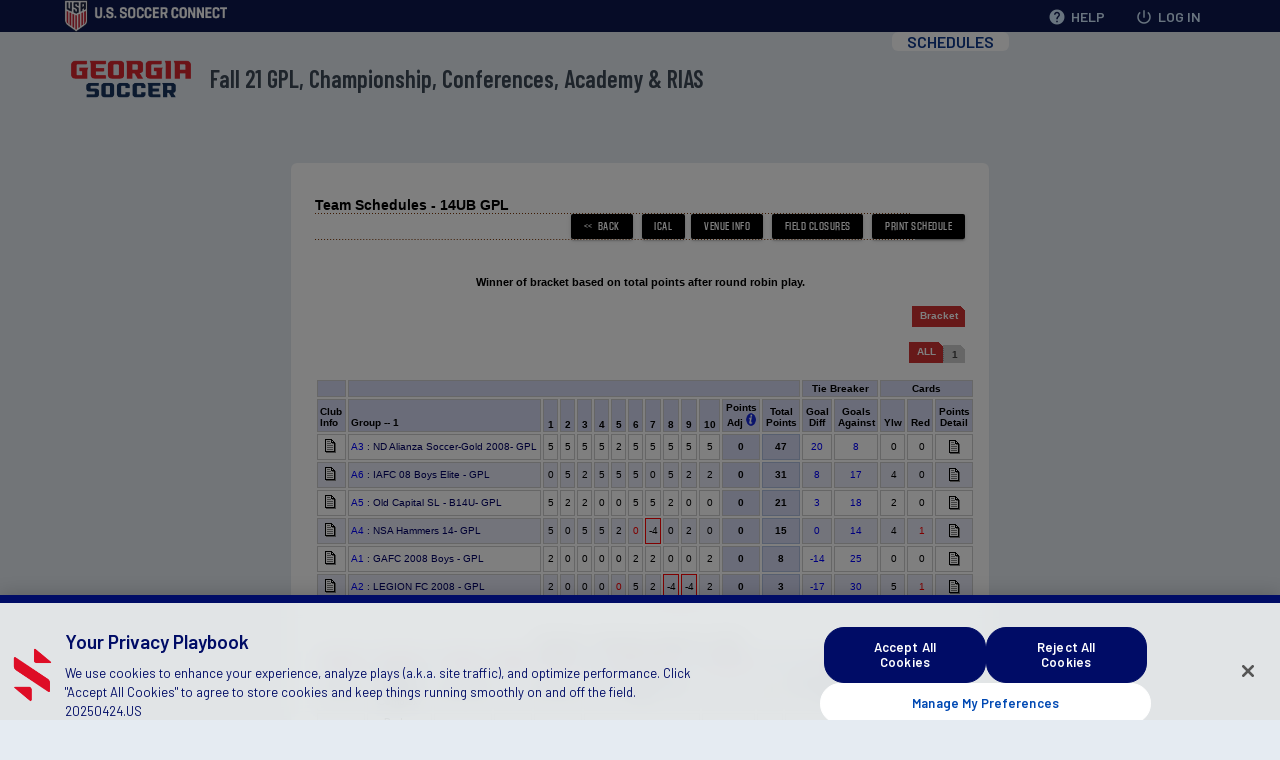

--- FILE ---
content_type: text/html
request_url: https://gs-fall21athenaclassicrias.sportsaffinity.com/tour/public/info/schedule_results2.asp?sessionguid=&flightguid=9C7516C8-955E-4493-8D7B-B9ECC4F87E4A&RoundType=1&sortby=Group&tournamentguid=C254655E-8968-4102-82AF-035E3B997A02&BeginDate=&EndDate=
body_size: 42085
content:
<!DOCTYPE html PUBLIC "-//W3C//DTD XHTML 1.0 Transitional//EN"
    "http://www.w3.org/TR/xhtml1/DTD/xhtml1-transitional.dtd">
<html xmlns="http://www.w3.org/1999/xhtml" xml:lang="en" lang="en">
<head>
	<title>Fall 21 GPL, Championship, Conferences,  Academy & RIAS - View Schedule</title>
	<meta name="robots" content="noindex" />
	<style type="text/css" media="screen">@import url(/skin/red/red.css);</style>
	<link rel="STYLESHEET" type="text/css" href="/1011/css/red/custom.css?v=1" />
    <link rel="STYLESHEET" type="text/css" href="/1011/css/main1011withmenu.css?v=03222022" />
   <!-- <link rel="STYLESHEET" type="text/css" href="/1011/css/red/style.css" /> 
       ^ Commented out for conflict with striped pages and materializecss -->
    <link rel="STYLESHEET" type="text/css" href="/1011/css/multi-select-dropdown.css?v=08312020" />

    
        <meta http-equiv="Content-Type" content="text/html; charset=UTF-8"/><script type="text/javascript">window.NREUM||(NREUM={});NREUM.info = {"beacon":"bam.nr-data.net","errorBeacon":"bam.nr-data.net","licenseKey":"NRJS-be819957e7881e1c928","applicationID":"471625327","transactionName":"ZFBRYERRWEVXABEIXF0aZkZfH0JZQxFKEUZRWVpXGVlYUFlMFgJbVlFGWFNvRFNFFgkVQAEbUkdG","queueTime":0,"applicationTime":56,"agent":"","atts":""}</script><script type="text/javascript">(window.NREUM||(NREUM={})).init={privacy:{cookies_enabled:true},ajax:{deny_list:[]},feature_flags:["soft_nav"]};(window.NREUM||(NREUM={})).loader_config={xpid:"VgMCUlRbChAEU1BUBQQEVFM=",licenseKey:"NRJS-be819957e7881e1c928",applicationID:"471625327",browserID:"471625625"};;/*! For license information please see nr-loader-spa-1.308.0.min.js.LICENSE.txt */
(()=>{var e,t,r={384:(e,t,r)=>{"use strict";r.d(t,{NT:()=>a,US:()=>u,Zm:()=>o,bQ:()=>d,dV:()=>c,pV:()=>l});var n=r(6154),i=r(1863),s=r(1910);const a={beacon:"bam.nr-data.net",errorBeacon:"bam.nr-data.net"};function o(){return n.gm.NREUM||(n.gm.NREUM={}),void 0===n.gm.newrelic&&(n.gm.newrelic=n.gm.NREUM),n.gm.NREUM}function c(){let e=o();return e.o||(e.o={ST:n.gm.setTimeout,SI:n.gm.setImmediate||n.gm.setInterval,CT:n.gm.clearTimeout,XHR:n.gm.XMLHttpRequest,REQ:n.gm.Request,EV:n.gm.Event,PR:n.gm.Promise,MO:n.gm.MutationObserver,FETCH:n.gm.fetch,WS:n.gm.WebSocket},(0,s.i)(...Object.values(e.o))),e}function d(e,t){let r=o();r.initializedAgents??={},t.initializedAt={ms:(0,i.t)(),date:new Date},r.initializedAgents[e]=t}function u(e,t){o()[e]=t}function l(){return function(){let e=o();const t=e.info||{};e.info={beacon:a.beacon,errorBeacon:a.errorBeacon,...t}}(),function(){let e=o();const t=e.init||{};e.init={...t}}(),c(),function(){let e=o();const t=e.loader_config||{};e.loader_config={...t}}(),o()}},782:(e,t,r)=>{"use strict";r.d(t,{T:()=>n});const n=r(860).K7.pageViewTiming},860:(e,t,r)=>{"use strict";r.d(t,{$J:()=>u,K7:()=>c,P3:()=>d,XX:()=>i,Yy:()=>o,df:()=>s,qY:()=>n,v4:()=>a});const n="events",i="jserrors",s="browser/blobs",a="rum",o="browser/logs",c={ajax:"ajax",genericEvents:"generic_events",jserrors:i,logging:"logging",metrics:"metrics",pageAction:"page_action",pageViewEvent:"page_view_event",pageViewTiming:"page_view_timing",sessionReplay:"session_replay",sessionTrace:"session_trace",softNav:"soft_navigations",spa:"spa"},d={[c.pageViewEvent]:1,[c.pageViewTiming]:2,[c.metrics]:3,[c.jserrors]:4,[c.spa]:5,[c.ajax]:6,[c.sessionTrace]:7,[c.softNav]:8,[c.sessionReplay]:9,[c.logging]:10,[c.genericEvents]:11},u={[c.pageViewEvent]:a,[c.pageViewTiming]:n,[c.ajax]:n,[c.spa]:n,[c.softNav]:n,[c.metrics]:i,[c.jserrors]:i,[c.sessionTrace]:s,[c.sessionReplay]:s,[c.logging]:o,[c.genericEvents]:"ins"}},944:(e,t,r)=>{"use strict";r.d(t,{R:()=>i});var n=r(3241);function i(e,t){"function"==typeof console.debug&&(console.debug("New Relic Warning: https://github.com/newrelic/newrelic-browser-agent/blob/main/docs/warning-codes.md#".concat(e),t),(0,n.W)({agentIdentifier:null,drained:null,type:"data",name:"warn",feature:"warn",data:{code:e,secondary:t}}))}},993:(e,t,r)=>{"use strict";r.d(t,{A$:()=>s,ET:()=>a,TZ:()=>o,p_:()=>i});var n=r(860);const i={ERROR:"ERROR",WARN:"WARN",INFO:"INFO",DEBUG:"DEBUG",TRACE:"TRACE"},s={OFF:0,ERROR:1,WARN:2,INFO:3,DEBUG:4,TRACE:5},a="log",o=n.K7.logging},1541:(e,t,r)=>{"use strict";r.d(t,{U:()=>i,f:()=>n});const n={MFE:"MFE",BA:"BA"};function i(e,t){if(2!==t?.harvestEndpointVersion)return{};const r=t.agentRef.runtime.appMetadata.agents[0].entityGuid;return e?{"source.id":e.id,"source.name":e.name,"source.type":e.type,"parent.id":e.parent?.id||r,"parent.type":e.parent?.type||n.BA}:{"entity.guid":r,appId:t.agentRef.info.applicationID}}},1687:(e,t,r)=>{"use strict";r.d(t,{Ak:()=>d,Ze:()=>h,x3:()=>u});var n=r(3241),i=r(7836),s=r(3606),a=r(860),o=r(2646);const c={};function d(e,t){const r={staged:!1,priority:a.P3[t]||0};l(e),c[e].get(t)||c[e].set(t,r)}function u(e,t){e&&c[e]&&(c[e].get(t)&&c[e].delete(t),p(e,t,!1),c[e].size&&f(e))}function l(e){if(!e)throw new Error("agentIdentifier required");c[e]||(c[e]=new Map)}function h(e="",t="feature",r=!1){if(l(e),!e||!c[e].get(t)||r)return p(e,t);c[e].get(t).staged=!0,f(e)}function f(e){const t=Array.from(c[e]);t.every(([e,t])=>t.staged)&&(t.sort((e,t)=>e[1].priority-t[1].priority),t.forEach(([t])=>{c[e].delete(t),p(e,t)}))}function p(e,t,r=!0){const a=e?i.ee.get(e):i.ee,c=s.i.handlers;if(!a.aborted&&a.backlog&&c){if((0,n.W)({agentIdentifier:e,type:"lifecycle",name:"drain",feature:t}),r){const e=a.backlog[t],r=c[t];if(r){for(let t=0;e&&t<e.length;++t)g(e[t],r);Object.entries(r).forEach(([e,t])=>{Object.values(t||{}).forEach(t=>{t[0]?.on&&t[0]?.context()instanceof o.y&&t[0].on(e,t[1])})})}}a.isolatedBacklog||delete c[t],a.backlog[t]=null,a.emit("drain-"+t,[])}}function g(e,t){var r=e[1];Object.values(t[r]||{}).forEach(t=>{var r=e[0];if(t[0]===r){var n=t[1],i=e[3],s=e[2];n.apply(i,s)}})}},1738:(e,t,r)=>{"use strict";r.d(t,{U:()=>f,Y:()=>h});var n=r(3241),i=r(9908),s=r(1863),a=r(944),o=r(5701),c=r(3969),d=r(8362),u=r(860),l=r(4261);function h(e,t,r,s){const h=s||r;!h||h[e]&&h[e]!==d.d.prototype[e]||(h[e]=function(){(0,i.p)(c.xV,["API/"+e+"/called"],void 0,u.K7.metrics,r.ee),(0,n.W)({agentIdentifier:r.agentIdentifier,drained:!!o.B?.[r.agentIdentifier],type:"data",name:"api",feature:l.Pl+e,data:{}});try{return t.apply(this,arguments)}catch(e){(0,a.R)(23,e)}})}function f(e,t,r,n,a){const o=e.info;null===r?delete o.jsAttributes[t]:o.jsAttributes[t]=r,(a||null===r)&&(0,i.p)(l.Pl+n,[(0,s.t)(),t,r],void 0,"session",e.ee)}},1741:(e,t,r)=>{"use strict";r.d(t,{W:()=>s});var n=r(944),i=r(4261);class s{#e(e,...t){if(this[e]!==s.prototype[e])return this[e](...t);(0,n.R)(35,e)}addPageAction(e,t){return this.#e(i.hG,e,t)}register(e){return this.#e(i.eY,e)}recordCustomEvent(e,t){return this.#e(i.fF,e,t)}setPageViewName(e,t){return this.#e(i.Fw,e,t)}setCustomAttribute(e,t,r){return this.#e(i.cD,e,t,r)}noticeError(e,t){return this.#e(i.o5,e,t)}setUserId(e,t=!1){return this.#e(i.Dl,e,t)}setApplicationVersion(e){return this.#e(i.nb,e)}setErrorHandler(e){return this.#e(i.bt,e)}addRelease(e,t){return this.#e(i.k6,e,t)}log(e,t){return this.#e(i.$9,e,t)}start(){return this.#e(i.d3)}finished(e){return this.#e(i.BL,e)}recordReplay(){return this.#e(i.CH)}pauseReplay(){return this.#e(i.Tb)}addToTrace(e){return this.#e(i.U2,e)}setCurrentRouteName(e){return this.#e(i.PA,e)}interaction(e){return this.#e(i.dT,e)}wrapLogger(e,t,r){return this.#e(i.Wb,e,t,r)}measure(e,t){return this.#e(i.V1,e,t)}consent(e){return this.#e(i.Pv,e)}}},1863:(e,t,r)=>{"use strict";function n(){return Math.floor(performance.now())}r.d(t,{t:()=>n})},1910:(e,t,r)=>{"use strict";r.d(t,{i:()=>s});var n=r(944);const i=new Map;function s(...e){return e.every(e=>{if(i.has(e))return i.get(e);const t="function"==typeof e?e.toString():"",r=t.includes("[native code]"),s=t.includes("nrWrapper");return r||s||(0,n.R)(64,e?.name||t),i.set(e,r),r})}},2555:(e,t,r)=>{"use strict";r.d(t,{D:()=>o,f:()=>a});var n=r(384),i=r(8122);const s={beacon:n.NT.beacon,errorBeacon:n.NT.errorBeacon,licenseKey:void 0,applicationID:void 0,sa:void 0,queueTime:void 0,applicationTime:void 0,ttGuid:void 0,user:void 0,account:void 0,product:void 0,extra:void 0,jsAttributes:{},userAttributes:void 0,atts:void 0,transactionName:void 0,tNamePlain:void 0};function a(e){try{return!!e.licenseKey&&!!e.errorBeacon&&!!e.applicationID}catch(e){return!1}}const o=e=>(0,i.a)(e,s)},2614:(e,t,r)=>{"use strict";r.d(t,{BB:()=>a,H3:()=>n,g:()=>d,iL:()=>c,tS:()=>o,uh:()=>i,wk:()=>s});const n="NRBA",i="SESSION",s=144e5,a=18e5,o={STARTED:"session-started",PAUSE:"session-pause",RESET:"session-reset",RESUME:"session-resume",UPDATE:"session-update"},c={SAME_TAB:"same-tab",CROSS_TAB:"cross-tab"},d={OFF:0,FULL:1,ERROR:2}},2646:(e,t,r)=>{"use strict";r.d(t,{y:()=>n});class n{constructor(e){this.contextId=e}}},2843:(e,t,r)=>{"use strict";r.d(t,{G:()=>s,u:()=>i});var n=r(3878);function i(e,t=!1,r,i){(0,n.DD)("visibilitychange",function(){if(t)return void("hidden"===document.visibilityState&&e());e(document.visibilityState)},r,i)}function s(e,t,r){(0,n.sp)("pagehide",e,t,r)}},3241:(e,t,r)=>{"use strict";r.d(t,{W:()=>s});var n=r(6154);const i="newrelic";function s(e={}){try{n.gm.dispatchEvent(new CustomEvent(i,{detail:e}))}catch(e){}}},3304:(e,t,r)=>{"use strict";r.d(t,{A:()=>s});var n=r(7836);const i=()=>{const e=new WeakSet;return(t,r)=>{if("object"==typeof r&&null!==r){if(e.has(r))return;e.add(r)}return r}};function s(e){try{return JSON.stringify(e,i())??""}catch(e){try{n.ee.emit("internal-error",[e])}catch(e){}return""}}},3333:(e,t,r)=>{"use strict";r.d(t,{$v:()=>u,TZ:()=>n,Xh:()=>c,Zp:()=>i,kd:()=>d,mq:()=>o,nf:()=>a,qN:()=>s});const n=r(860).K7.genericEvents,i=["auxclick","click","copy","keydown","paste","scrollend"],s=["focus","blur"],a=4,o=1e3,c=2e3,d=["PageAction","UserAction","BrowserPerformance"],u={RESOURCES:"experimental.resources",REGISTER:"register"}},3434:(e,t,r)=>{"use strict";r.d(t,{Jt:()=>s,YM:()=>d});var n=r(7836),i=r(5607);const s="nr@original:".concat(i.W),a=50;var o=Object.prototype.hasOwnProperty,c=!1;function d(e,t){return e||(e=n.ee),r.inPlace=function(e,t,n,i,s){n||(n="");const a="-"===n.charAt(0);for(let o=0;o<t.length;o++){const c=t[o],d=e[c];l(d)||(e[c]=r(d,a?c+n:n,i,c,s))}},r.flag=s,r;function r(t,r,n,c,d){return l(t)?t:(r||(r=""),nrWrapper[s]=t,function(e,t,r){if(Object.defineProperty&&Object.keys)try{return Object.keys(e).forEach(function(r){Object.defineProperty(t,r,{get:function(){return e[r]},set:function(t){return e[r]=t,t}})}),t}catch(e){u([e],r)}for(var n in e)o.call(e,n)&&(t[n]=e[n])}(t,nrWrapper,e),nrWrapper);function nrWrapper(){var s,o,l,h;let f;try{o=this,s=[...arguments],l="function"==typeof n?n(s,o):n||{}}catch(t){u([t,"",[s,o,c],l],e)}i(r+"start",[s,o,c],l,d);const p=performance.now();let g;try{return h=t.apply(o,s),g=performance.now(),h}catch(e){throw g=performance.now(),i(r+"err",[s,o,e],l,d),f=e,f}finally{const e=g-p,t={start:p,end:g,duration:e,isLongTask:e>=a,methodName:c,thrownError:f};t.isLongTask&&i("long-task",[t,o],l,d),i(r+"end",[s,o,h],l,d)}}}function i(r,n,i,s){if(!c||t){var a=c;c=!0;try{e.emit(r,n,i,t,s)}catch(t){u([t,r,n,i],e)}c=a}}}function u(e,t){t||(t=n.ee);try{t.emit("internal-error",e)}catch(e){}}function l(e){return!(e&&"function"==typeof e&&e.apply&&!e[s])}},3606:(e,t,r)=>{"use strict";r.d(t,{i:()=>s});var n=r(9908);s.on=a;var i=s.handlers={};function s(e,t,r,s){a(s||n.d,i,e,t,r)}function a(e,t,r,i,s){s||(s="feature"),e||(e=n.d);var a=t[s]=t[s]||{};(a[r]=a[r]||[]).push([e,i])}},3738:(e,t,r)=>{"use strict";r.d(t,{He:()=>i,Kp:()=>o,Lc:()=>d,Rz:()=>u,TZ:()=>n,bD:()=>s,d3:()=>a,jx:()=>l,sl:()=>h,uP:()=>c});const n=r(860).K7.sessionTrace,i="bstResource",s="resource",a="-start",o="-end",c="fn"+a,d="fn"+o,u="pushState",l=1e3,h=3e4},3785:(e,t,r)=>{"use strict";r.d(t,{R:()=>c,b:()=>d});var n=r(9908),i=r(1863),s=r(860),a=r(3969),o=r(993);function c(e,t,r={},c=o.p_.INFO,d=!0,u,l=(0,i.t)()){(0,n.p)(a.xV,["API/logging/".concat(c.toLowerCase(),"/called")],void 0,s.K7.metrics,e),(0,n.p)(o.ET,[l,t,r,c,d,u],void 0,s.K7.logging,e)}function d(e){return"string"==typeof e&&Object.values(o.p_).some(t=>t===e.toUpperCase().trim())}},3878:(e,t,r)=>{"use strict";function n(e,t){return{capture:e,passive:!1,signal:t}}function i(e,t,r=!1,i){window.addEventListener(e,t,n(r,i))}function s(e,t,r=!1,i){document.addEventListener(e,t,n(r,i))}r.d(t,{DD:()=>s,jT:()=>n,sp:()=>i})},3962:(e,t,r)=>{"use strict";r.d(t,{AM:()=>a,O2:()=>l,OV:()=>s,Qu:()=>h,TZ:()=>c,ih:()=>f,pP:()=>o,t1:()=>u,tC:()=>i,wD:()=>d});var n=r(860);const i=["click","keydown","submit"],s="popstate",a="api",o="initialPageLoad",c=n.K7.softNav,d=5e3,u=500,l={INITIAL_PAGE_LOAD:"",ROUTE_CHANGE:1,UNSPECIFIED:2},h={INTERACTION:1,AJAX:2,CUSTOM_END:3,CUSTOM_TRACER:4},f={IP:"in progress",PF:"pending finish",FIN:"finished",CAN:"cancelled"}},3969:(e,t,r)=>{"use strict";r.d(t,{TZ:()=>n,XG:()=>o,rs:()=>i,xV:()=>a,z_:()=>s});const n=r(860).K7.metrics,i="sm",s="cm",a="storeSupportabilityMetrics",o="storeEventMetrics"},4234:(e,t,r)=>{"use strict";r.d(t,{W:()=>s});var n=r(7836),i=r(1687);class s{constructor(e,t){this.agentIdentifier=e,this.ee=n.ee.get(e),this.featureName=t,this.blocked=!1}deregisterDrain(){(0,i.x3)(this.agentIdentifier,this.featureName)}}},4261:(e,t,r)=>{"use strict";r.d(t,{$9:()=>u,BL:()=>c,CH:()=>p,Dl:()=>R,Fw:()=>w,PA:()=>v,Pl:()=>n,Pv:()=>A,Tb:()=>h,U2:()=>a,V1:()=>E,Wb:()=>T,bt:()=>y,cD:()=>b,d3:()=>x,dT:()=>d,eY:()=>g,fF:()=>f,hG:()=>s,hw:()=>i,k6:()=>o,nb:()=>m,o5:()=>l});const n="api-",i=n+"ixn-",s="addPageAction",a="addToTrace",o="addRelease",c="finished",d="interaction",u="log",l="noticeError",h="pauseReplay",f="recordCustomEvent",p="recordReplay",g="register",m="setApplicationVersion",v="setCurrentRouteName",b="setCustomAttribute",y="setErrorHandler",w="setPageViewName",R="setUserId",x="start",T="wrapLogger",E="measure",A="consent"},5205:(e,t,r)=>{"use strict";r.d(t,{j:()=>S});var n=r(384),i=r(1741);var s=r(2555),a=r(3333);const o=e=>{if(!e||"string"!=typeof e)return!1;try{document.createDocumentFragment().querySelector(e)}catch{return!1}return!0};var c=r(2614),d=r(944),u=r(8122);const l="[data-nr-mask]",h=e=>(0,u.a)(e,(()=>{const e={feature_flags:[],experimental:{allow_registered_children:!1,resources:!1},mask_selector:"*",block_selector:"[data-nr-block]",mask_input_options:{color:!1,date:!1,"datetime-local":!1,email:!1,month:!1,number:!1,range:!1,search:!1,tel:!1,text:!1,time:!1,url:!1,week:!1,textarea:!1,select:!1,password:!0}};return{ajax:{deny_list:void 0,block_internal:!0,enabled:!0,autoStart:!0},api:{get allow_registered_children(){return e.feature_flags.includes(a.$v.REGISTER)||e.experimental.allow_registered_children},set allow_registered_children(t){e.experimental.allow_registered_children=t},duplicate_registered_data:!1},browser_consent_mode:{enabled:!1},distributed_tracing:{enabled:void 0,exclude_newrelic_header:void 0,cors_use_newrelic_header:void 0,cors_use_tracecontext_headers:void 0,allowed_origins:void 0},get feature_flags(){return e.feature_flags},set feature_flags(t){e.feature_flags=t},generic_events:{enabled:!0,autoStart:!0},harvest:{interval:30},jserrors:{enabled:!0,autoStart:!0},logging:{enabled:!0,autoStart:!0},metrics:{enabled:!0,autoStart:!0},obfuscate:void 0,page_action:{enabled:!0},page_view_event:{enabled:!0,autoStart:!0},page_view_timing:{enabled:!0,autoStart:!0},performance:{capture_marks:!1,capture_measures:!1,capture_detail:!0,resources:{get enabled(){return e.feature_flags.includes(a.$v.RESOURCES)||e.experimental.resources},set enabled(t){e.experimental.resources=t},asset_types:[],first_party_domains:[],ignore_newrelic:!0}},privacy:{cookies_enabled:!0},proxy:{assets:void 0,beacon:void 0},session:{expiresMs:c.wk,inactiveMs:c.BB},session_replay:{autoStart:!0,enabled:!1,preload:!1,sampling_rate:10,error_sampling_rate:100,collect_fonts:!1,inline_images:!1,fix_stylesheets:!0,mask_all_inputs:!0,get mask_text_selector(){return e.mask_selector},set mask_text_selector(t){o(t)?e.mask_selector="".concat(t,",").concat(l):""===t||null===t?e.mask_selector=l:(0,d.R)(5,t)},get block_class(){return"nr-block"},get ignore_class(){return"nr-ignore"},get mask_text_class(){return"nr-mask"},get block_selector(){return e.block_selector},set block_selector(t){o(t)?e.block_selector+=",".concat(t):""!==t&&(0,d.R)(6,t)},get mask_input_options(){return e.mask_input_options},set mask_input_options(t){t&&"object"==typeof t?e.mask_input_options={...t,password:!0}:(0,d.R)(7,t)}},session_trace:{enabled:!0,autoStart:!0},soft_navigations:{enabled:!0,autoStart:!0},spa:{enabled:!0,autoStart:!0},ssl:void 0,user_actions:{enabled:!0,elementAttributes:["id","className","tagName","type"]}}})());var f=r(6154),p=r(9324);let g=0;const m={buildEnv:p.F3,distMethod:p.Xs,version:p.xv,originTime:f.WN},v={consented:!1},b={appMetadata:{},get consented(){return this.session?.state?.consent||v.consented},set consented(e){v.consented=e},customTransaction:void 0,denyList:void 0,disabled:!1,harvester:void 0,isolatedBacklog:!1,isRecording:!1,loaderType:void 0,maxBytes:3e4,obfuscator:void 0,onerror:void 0,ptid:void 0,releaseIds:{},session:void 0,timeKeeper:void 0,registeredEntities:[],jsAttributesMetadata:{bytes:0},get harvestCount(){return++g}},y=e=>{const t=(0,u.a)(e,b),r=Object.keys(m).reduce((e,t)=>(e[t]={value:m[t],writable:!1,configurable:!0,enumerable:!0},e),{});return Object.defineProperties(t,r)};var w=r(5701);const R=e=>{const t=e.startsWith("http");e+="/",r.p=t?e:"https://"+e};var x=r(7836),T=r(3241);const E={accountID:void 0,trustKey:void 0,agentID:void 0,licenseKey:void 0,applicationID:void 0,xpid:void 0},A=e=>(0,u.a)(e,E),_=new Set;function S(e,t={},r,a){let{init:o,info:c,loader_config:d,runtime:u={},exposed:l=!0}=t;if(!c){const e=(0,n.pV)();o=e.init,c=e.info,d=e.loader_config}e.init=h(o||{}),e.loader_config=A(d||{}),c.jsAttributes??={},f.bv&&(c.jsAttributes.isWorker=!0),e.info=(0,s.D)(c);const p=e.init,g=[c.beacon,c.errorBeacon];_.has(e.agentIdentifier)||(p.proxy.assets&&(R(p.proxy.assets),g.push(p.proxy.assets)),p.proxy.beacon&&g.push(p.proxy.beacon),e.beacons=[...g],function(e){const t=(0,n.pV)();Object.getOwnPropertyNames(i.W.prototype).forEach(r=>{const n=i.W.prototype[r];if("function"!=typeof n||"constructor"===n)return;let s=t[r];e[r]&&!1!==e.exposed&&"micro-agent"!==e.runtime?.loaderType&&(t[r]=(...t)=>{const n=e[r](...t);return s?s(...t):n})})}(e),(0,n.US)("activatedFeatures",w.B)),u.denyList=[...p.ajax.deny_list||[],...p.ajax.block_internal?g:[]],u.ptid=e.agentIdentifier,u.loaderType=r,e.runtime=y(u),_.has(e.agentIdentifier)||(e.ee=x.ee.get(e.agentIdentifier),e.exposed=l,(0,T.W)({agentIdentifier:e.agentIdentifier,drained:!!w.B?.[e.agentIdentifier],type:"lifecycle",name:"initialize",feature:void 0,data:e.config})),_.add(e.agentIdentifier)}},5270:(e,t,r)=>{"use strict";r.d(t,{Aw:()=>a,SR:()=>s,rF:()=>o});var n=r(384),i=r(7767);function s(e){return!!(0,n.dV)().o.MO&&(0,i.V)(e)&&!0===e?.session_trace.enabled}function a(e){return!0===e?.session_replay.preload&&s(e)}function o(e,t){try{if("string"==typeof t?.type){if("password"===t.type.toLowerCase())return"*".repeat(e?.length||0);if(void 0!==t?.dataset?.nrUnmask||t?.classList?.contains("nr-unmask"))return e}}catch(e){}return"string"==typeof e?e.replace(/[\S]/g,"*"):"*".repeat(e?.length||0)}},5289:(e,t,r)=>{"use strict";r.d(t,{GG:()=>a,Qr:()=>c,sB:()=>o});var n=r(3878),i=r(6389);function s(){return"undefined"==typeof document||"complete"===document.readyState}function a(e,t){if(s())return e();const r=(0,i.J)(e),a=setInterval(()=>{s()&&(clearInterval(a),r())},500);(0,n.sp)("load",r,t)}function o(e){if(s())return e();(0,n.DD)("DOMContentLoaded",e)}function c(e){if(s())return e();(0,n.sp)("popstate",e)}},5607:(e,t,r)=>{"use strict";r.d(t,{W:()=>n});const n=(0,r(9566).bz)()},5701:(e,t,r)=>{"use strict";r.d(t,{B:()=>s,t:()=>a});var n=r(3241);const i=new Set,s={};function a(e,t){const r=t.agentIdentifier;s[r]??={},e&&"object"==typeof e&&(i.has(r)||(t.ee.emit("rumresp",[e]),s[r]=e,i.add(r),(0,n.W)({agentIdentifier:r,loaded:!0,drained:!0,type:"lifecycle",name:"load",feature:void 0,data:e})))}},6154:(e,t,r)=>{"use strict";r.d(t,{OF:()=>d,RI:()=>i,WN:()=>h,bv:()=>s,eN:()=>f,gm:()=>a,lR:()=>l,m:()=>c,mw:()=>o,sb:()=>u});var n=r(1863);const i="undefined"!=typeof window&&!!window.document,s="undefined"!=typeof WorkerGlobalScope&&("undefined"!=typeof self&&self instanceof WorkerGlobalScope&&self.navigator instanceof WorkerNavigator||"undefined"!=typeof globalThis&&globalThis instanceof WorkerGlobalScope&&globalThis.navigator instanceof WorkerNavigator),a=i?window:"undefined"!=typeof WorkerGlobalScope&&("undefined"!=typeof self&&self instanceof WorkerGlobalScope&&self||"undefined"!=typeof globalThis&&globalThis instanceof WorkerGlobalScope&&globalThis),o=Boolean("hidden"===a?.document?.visibilityState),c=""+a?.location,d=/iPad|iPhone|iPod/.test(a.navigator?.userAgent),u=d&&"undefined"==typeof SharedWorker,l=(()=>{const e=a.navigator?.userAgent?.match(/Firefox[/\s](\d+\.\d+)/);return Array.isArray(e)&&e.length>=2?+e[1]:0})(),h=Date.now()-(0,n.t)(),f=()=>"undefined"!=typeof PerformanceNavigationTiming&&a?.performance?.getEntriesByType("navigation")?.[0]?.responseStart},6344:(e,t,r)=>{"use strict";r.d(t,{BB:()=>u,Qb:()=>l,TZ:()=>i,Ug:()=>a,Vh:()=>s,_s:()=>o,bc:()=>d,yP:()=>c});var n=r(2614);const i=r(860).K7.sessionReplay,s="errorDuringReplay",a=.12,o={DomContentLoaded:0,Load:1,FullSnapshot:2,IncrementalSnapshot:3,Meta:4,Custom:5},c={[n.g.ERROR]:15e3,[n.g.FULL]:3e5,[n.g.OFF]:0},d={RESET:{message:"Session was reset",sm:"Reset"},IMPORT:{message:"Recorder failed to import",sm:"Import"},TOO_MANY:{message:"429: Too Many Requests",sm:"Too-Many"},TOO_BIG:{message:"Payload was too large",sm:"Too-Big"},CROSS_TAB:{message:"Session Entity was set to OFF on another tab",sm:"Cross-Tab"},ENTITLEMENTS:{message:"Session Replay is not allowed and will not be started",sm:"Entitlement"}},u=5e3,l={API:"api",RESUME:"resume",SWITCH_TO_FULL:"switchToFull",INITIALIZE:"initialize",PRELOAD:"preload"}},6389:(e,t,r)=>{"use strict";function n(e,t=500,r={}){const n=r?.leading||!1;let i;return(...r)=>{n&&void 0===i&&(e.apply(this,r),i=setTimeout(()=>{i=clearTimeout(i)},t)),n||(clearTimeout(i),i=setTimeout(()=>{e.apply(this,r)},t))}}function i(e){let t=!1;return(...r)=>{t||(t=!0,e.apply(this,r))}}r.d(t,{J:()=>i,s:()=>n})},6630:(e,t,r)=>{"use strict";r.d(t,{T:()=>n});const n=r(860).K7.pageViewEvent},6774:(e,t,r)=>{"use strict";r.d(t,{T:()=>n});const n=r(860).K7.jserrors},7295:(e,t,r)=>{"use strict";r.d(t,{Xv:()=>a,gX:()=>i,iW:()=>s});var n=[];function i(e){if(!e||s(e))return!1;if(0===n.length)return!0;if("*"===n[0].hostname)return!1;for(var t=0;t<n.length;t++){var r=n[t];if(r.hostname.test(e.hostname)&&r.pathname.test(e.pathname))return!1}return!0}function s(e){return void 0===e.hostname}function a(e){if(n=[],e&&e.length)for(var t=0;t<e.length;t++){let r=e[t];if(!r)continue;if("*"===r)return void(n=[{hostname:"*"}]);0===r.indexOf("http://")?r=r.substring(7):0===r.indexOf("https://")&&(r=r.substring(8));const i=r.indexOf("/");let s,a;i>0?(s=r.substring(0,i),a=r.substring(i)):(s=r,a="*");let[c]=s.split(":");n.push({hostname:o(c),pathname:o(a,!0)})}}function o(e,t=!1){const r=e.replace(/[.+?^${}()|[\]\\]/g,e=>"\\"+e).replace(/\*/g,".*?");return new RegExp((t?"^":"")+r+"$")}},7485:(e,t,r)=>{"use strict";r.d(t,{D:()=>i});var n=r(6154);function i(e){if(0===(e||"").indexOf("data:"))return{protocol:"data"};try{const t=new URL(e,location.href),r={port:t.port,hostname:t.hostname,pathname:t.pathname,search:t.search,protocol:t.protocol.slice(0,t.protocol.indexOf(":")),sameOrigin:t.protocol===n.gm?.location?.protocol&&t.host===n.gm?.location?.host};return r.port&&""!==r.port||("http:"===t.protocol&&(r.port="80"),"https:"===t.protocol&&(r.port="443")),r.pathname&&""!==r.pathname?r.pathname.startsWith("/")||(r.pathname="/".concat(r.pathname)):r.pathname="/",r}catch(e){return{}}}},7699:(e,t,r)=>{"use strict";r.d(t,{It:()=>s,KC:()=>o,No:()=>i,qh:()=>a});var n=r(860);const i=16e3,s=1e6,a="SESSION_ERROR",o={[n.K7.logging]:!0,[n.K7.genericEvents]:!1,[n.K7.jserrors]:!1,[n.K7.ajax]:!1}},7767:(e,t,r)=>{"use strict";r.d(t,{V:()=>i});var n=r(6154);const i=e=>n.RI&&!0===e?.privacy.cookies_enabled},7836:(e,t,r)=>{"use strict";r.d(t,{P:()=>o,ee:()=>c});var n=r(384),i=r(8990),s=r(2646),a=r(5607);const o="nr@context:".concat(a.W),c=function e(t,r){var n={},a={},u={},l=!1;try{l=16===r.length&&d.initializedAgents?.[r]?.runtime.isolatedBacklog}catch(e){}var h={on:p,addEventListener:p,removeEventListener:function(e,t){var r=n[e];if(!r)return;for(var i=0;i<r.length;i++)r[i]===t&&r.splice(i,1)},emit:function(e,r,n,i,s){!1!==s&&(s=!0);if(c.aborted&&!i)return;t&&s&&t.emit(e,r,n);var o=f(n);g(e).forEach(e=>{e.apply(o,r)});var d=v()[a[e]];d&&d.push([h,e,r,o]);return o},get:m,listeners:g,context:f,buffer:function(e,t){const r=v();if(t=t||"feature",h.aborted)return;Object.entries(e||{}).forEach(([e,n])=>{a[n]=t,t in r||(r[t]=[])})},abort:function(){h._aborted=!0,Object.keys(h.backlog).forEach(e=>{delete h.backlog[e]})},isBuffering:function(e){return!!v()[a[e]]},debugId:r,backlog:l?{}:t&&"object"==typeof t.backlog?t.backlog:{},isolatedBacklog:l};return Object.defineProperty(h,"aborted",{get:()=>{let e=h._aborted||!1;return e||(t&&(e=t.aborted),e)}}),h;function f(e){return e&&e instanceof s.y?e:e?(0,i.I)(e,o,()=>new s.y(o)):new s.y(o)}function p(e,t){n[e]=g(e).concat(t)}function g(e){return n[e]||[]}function m(t){return u[t]=u[t]||e(h,t)}function v(){return h.backlog}}(void 0,"globalEE"),d=(0,n.Zm)();d.ee||(d.ee=c)},8122:(e,t,r)=>{"use strict";r.d(t,{a:()=>i});var n=r(944);function i(e,t){try{if(!e||"object"!=typeof e)return(0,n.R)(3);if(!t||"object"!=typeof t)return(0,n.R)(4);const r=Object.create(Object.getPrototypeOf(t),Object.getOwnPropertyDescriptors(t)),s=0===Object.keys(r).length?e:r;for(let a in s)if(void 0!==e[a])try{if(null===e[a]){r[a]=null;continue}Array.isArray(e[a])&&Array.isArray(t[a])?r[a]=Array.from(new Set([...e[a],...t[a]])):"object"==typeof e[a]&&"object"==typeof t[a]?r[a]=i(e[a],t[a]):r[a]=e[a]}catch(e){r[a]||(0,n.R)(1,e)}return r}catch(e){(0,n.R)(2,e)}}},8139:(e,t,r)=>{"use strict";r.d(t,{u:()=>h});var n=r(7836),i=r(3434),s=r(8990),a=r(6154);const o={},c=a.gm.XMLHttpRequest,d="addEventListener",u="removeEventListener",l="nr@wrapped:".concat(n.P);function h(e){var t=function(e){return(e||n.ee).get("events")}(e);if(o[t.debugId]++)return t;o[t.debugId]=1;var r=(0,i.YM)(t,!0);function h(e){r.inPlace(e,[d,u],"-",p)}function p(e,t){return e[1]}return"getPrototypeOf"in Object&&(a.RI&&f(document,h),c&&f(c.prototype,h),f(a.gm,h)),t.on(d+"-start",function(e,t){var n=e[1];if(null!==n&&("function"==typeof n||"object"==typeof n)&&"newrelic"!==e[0]){var i=(0,s.I)(n,l,function(){var e={object:function(){if("function"!=typeof n.handleEvent)return;return n.handleEvent.apply(n,arguments)},function:n}[typeof n];return e?r(e,"fn-",null,e.name||"anonymous"):n});this.wrapped=e[1]=i}}),t.on(u+"-start",function(e){e[1]=this.wrapped||e[1]}),t}function f(e,t,...r){let n=e;for(;"object"==typeof n&&!Object.prototype.hasOwnProperty.call(n,d);)n=Object.getPrototypeOf(n);n&&t(n,...r)}},8362:(e,t,r)=>{"use strict";r.d(t,{d:()=>s});var n=r(9566),i=r(1741);class s extends i.W{agentIdentifier=(0,n.LA)(16)}},8374:(e,t,r)=>{r.nc=(()=>{try{return document?.currentScript?.nonce}catch(e){}return""})()},8990:(e,t,r)=>{"use strict";r.d(t,{I:()=>i});var n=Object.prototype.hasOwnProperty;function i(e,t,r){if(n.call(e,t))return e[t];var i=r();if(Object.defineProperty&&Object.keys)try{return Object.defineProperty(e,t,{value:i,writable:!0,enumerable:!1}),i}catch(e){}return e[t]=i,i}},9119:(e,t,r)=>{"use strict";r.d(t,{L:()=>s});var n=/([^?#]*)[^#]*(#[^?]*|$).*/,i=/([^?#]*)().*/;function s(e,t){return e?e.replace(t?n:i,"$1$2"):e}},9300:(e,t,r)=>{"use strict";r.d(t,{T:()=>n});const n=r(860).K7.ajax},9324:(e,t,r)=>{"use strict";r.d(t,{AJ:()=>a,F3:()=>i,Xs:()=>s,Yq:()=>o,xv:()=>n});const n="1.308.0",i="PROD",s="CDN",a="@newrelic/rrweb",o="1.0.1"},9566:(e,t,r)=>{"use strict";r.d(t,{LA:()=>o,ZF:()=>c,bz:()=>a,el:()=>d});var n=r(6154);const i="xxxxxxxx-xxxx-4xxx-yxxx-xxxxxxxxxxxx";function s(e,t){return e?15&e[t]:16*Math.random()|0}function a(){const e=n.gm?.crypto||n.gm?.msCrypto;let t,r=0;return e&&e.getRandomValues&&(t=e.getRandomValues(new Uint8Array(30))),i.split("").map(e=>"x"===e?s(t,r++).toString(16):"y"===e?(3&s()|8).toString(16):e).join("")}function o(e){const t=n.gm?.crypto||n.gm?.msCrypto;let r,i=0;t&&t.getRandomValues&&(r=t.getRandomValues(new Uint8Array(e)));const a=[];for(var o=0;o<e;o++)a.push(s(r,i++).toString(16));return a.join("")}function c(){return o(16)}function d(){return o(32)}},9908:(e,t,r)=>{"use strict";r.d(t,{d:()=>n,p:()=>i});var n=r(7836).ee.get("handle");function i(e,t,r,i,s){s?(s.buffer([e],i),s.emit(e,t,r)):(n.buffer([e],i),n.emit(e,t,r))}}},n={};function i(e){var t=n[e];if(void 0!==t)return t.exports;var s=n[e]={exports:{}};return r[e](s,s.exports,i),s.exports}i.m=r,i.d=(e,t)=>{for(var r in t)i.o(t,r)&&!i.o(e,r)&&Object.defineProperty(e,r,{enumerable:!0,get:t[r]})},i.f={},i.e=e=>Promise.all(Object.keys(i.f).reduce((t,r)=>(i.f[r](e,t),t),[])),i.u=e=>({212:"nr-spa-compressor",249:"nr-spa-recorder",478:"nr-spa"}[e]+"-1.308.0.min.js"),i.o=(e,t)=>Object.prototype.hasOwnProperty.call(e,t),e={},t="NRBA-1.308.0.PROD:",i.l=(r,n,s,a)=>{if(e[r])e[r].push(n);else{var o,c;if(void 0!==s)for(var d=document.getElementsByTagName("script"),u=0;u<d.length;u++){var l=d[u];if(l.getAttribute("src")==r||l.getAttribute("data-webpack")==t+s){o=l;break}}if(!o){c=!0;var h={478:"sha512-RSfSVnmHk59T/uIPbdSE0LPeqcEdF4/+XhfJdBuccH5rYMOEZDhFdtnh6X6nJk7hGpzHd9Ujhsy7lZEz/ORYCQ==",249:"sha512-ehJXhmntm85NSqW4MkhfQqmeKFulra3klDyY0OPDUE+sQ3GokHlPh1pmAzuNy//3j4ac6lzIbmXLvGQBMYmrkg==",212:"sha512-B9h4CR46ndKRgMBcK+j67uSR2RCnJfGefU+A7FrgR/k42ovXy5x/MAVFiSvFxuVeEk/pNLgvYGMp1cBSK/G6Fg=="};(o=document.createElement("script")).charset="utf-8",i.nc&&o.setAttribute("nonce",i.nc),o.setAttribute("data-webpack",t+s),o.src=r,0!==o.src.indexOf(window.location.origin+"/")&&(o.crossOrigin="anonymous"),h[a]&&(o.integrity=h[a])}e[r]=[n];var f=(t,n)=>{o.onerror=o.onload=null,clearTimeout(p);var i=e[r];if(delete e[r],o.parentNode&&o.parentNode.removeChild(o),i&&i.forEach(e=>e(n)),t)return t(n)},p=setTimeout(f.bind(null,void 0,{type:"timeout",target:o}),12e4);o.onerror=f.bind(null,o.onerror),o.onload=f.bind(null,o.onload),c&&document.head.appendChild(o)}},i.r=e=>{"undefined"!=typeof Symbol&&Symbol.toStringTag&&Object.defineProperty(e,Symbol.toStringTag,{value:"Module"}),Object.defineProperty(e,"__esModule",{value:!0})},i.p="https://js-agent.newrelic.com/",(()=>{var e={38:0,788:0};i.f.j=(t,r)=>{var n=i.o(e,t)?e[t]:void 0;if(0!==n)if(n)r.push(n[2]);else{var s=new Promise((r,i)=>n=e[t]=[r,i]);r.push(n[2]=s);var a=i.p+i.u(t),o=new Error;i.l(a,r=>{if(i.o(e,t)&&(0!==(n=e[t])&&(e[t]=void 0),n)){var s=r&&("load"===r.type?"missing":r.type),a=r&&r.target&&r.target.src;o.message="Loading chunk "+t+" failed: ("+s+": "+a+")",o.name="ChunkLoadError",o.type=s,o.request=a,n[1](o)}},"chunk-"+t,t)}};var t=(t,r)=>{var n,s,[a,o,c]=r,d=0;if(a.some(t=>0!==e[t])){for(n in o)i.o(o,n)&&(i.m[n]=o[n]);if(c)c(i)}for(t&&t(r);d<a.length;d++)s=a[d],i.o(e,s)&&e[s]&&e[s][0](),e[s]=0},r=self["webpackChunk:NRBA-1.308.0.PROD"]=self["webpackChunk:NRBA-1.308.0.PROD"]||[];r.forEach(t.bind(null,0)),r.push=t.bind(null,r.push.bind(r))})(),(()=>{"use strict";i(8374);var e=i(8362),t=i(860);const r=Object.values(t.K7);var n=i(5205);var s=i(9908),a=i(1863),o=i(4261),c=i(1738);var d=i(1687),u=i(4234),l=i(5289),h=i(6154),f=i(944),p=i(5270),g=i(7767),m=i(6389),v=i(7699);class b extends u.W{constructor(e,t){super(e.agentIdentifier,t),this.agentRef=e,this.abortHandler=void 0,this.featAggregate=void 0,this.loadedSuccessfully=void 0,this.onAggregateImported=new Promise(e=>{this.loadedSuccessfully=e}),this.deferred=Promise.resolve(),!1===e.init[this.featureName].autoStart?this.deferred=new Promise((t,r)=>{this.ee.on("manual-start-all",(0,m.J)(()=>{(0,d.Ak)(e.agentIdentifier,this.featureName),t()}))}):(0,d.Ak)(e.agentIdentifier,t)}importAggregator(e,t,r={}){if(this.featAggregate)return;const n=async()=>{let n;await this.deferred;try{if((0,g.V)(e.init)){const{setupAgentSession:t}=await i.e(478).then(i.bind(i,8766));n=t(e)}}catch(e){(0,f.R)(20,e),this.ee.emit("internal-error",[e]),(0,s.p)(v.qh,[e],void 0,this.featureName,this.ee)}try{if(!this.#t(this.featureName,n,e.init))return(0,d.Ze)(this.agentIdentifier,this.featureName),void this.loadedSuccessfully(!1);const{Aggregate:i}=await t();this.featAggregate=new i(e,r),e.runtime.harvester.initializedAggregates.push(this.featAggregate),this.loadedSuccessfully(!0)}catch(e){(0,f.R)(34,e),this.abortHandler?.(),(0,d.Ze)(this.agentIdentifier,this.featureName,!0),this.loadedSuccessfully(!1),this.ee&&this.ee.abort()}};h.RI?(0,l.GG)(()=>n(),!0):n()}#t(e,r,n){if(this.blocked)return!1;switch(e){case t.K7.sessionReplay:return(0,p.SR)(n)&&!!r;case t.K7.sessionTrace:return!!r;default:return!0}}}var y=i(6630),w=i(2614),R=i(3241);class x extends b{static featureName=y.T;constructor(e){var t;super(e,y.T),this.setupInspectionEvents(e.agentIdentifier),t=e,(0,c.Y)(o.Fw,function(e,r){"string"==typeof e&&("/"!==e.charAt(0)&&(e="/"+e),t.runtime.customTransaction=(r||"http://custom.transaction")+e,(0,s.p)(o.Pl+o.Fw,[(0,a.t)()],void 0,void 0,t.ee))},t),this.importAggregator(e,()=>i.e(478).then(i.bind(i,2467)))}setupInspectionEvents(e){const t=(t,r)=>{t&&(0,R.W)({agentIdentifier:e,timeStamp:t.timeStamp,loaded:"complete"===t.target.readyState,type:"window",name:r,data:t.target.location+""})};(0,l.sB)(e=>{t(e,"DOMContentLoaded")}),(0,l.GG)(e=>{t(e,"load")}),(0,l.Qr)(e=>{t(e,"navigate")}),this.ee.on(w.tS.UPDATE,(t,r)=>{(0,R.W)({agentIdentifier:e,type:"lifecycle",name:"session",data:r})})}}var T=i(384);class E extends e.d{constructor(e){var t;(super(),h.gm)?(this.features={},(0,T.bQ)(this.agentIdentifier,this),this.desiredFeatures=new Set(e.features||[]),this.desiredFeatures.add(x),(0,n.j)(this,e,e.loaderType||"agent"),t=this,(0,c.Y)(o.cD,function(e,r,n=!1){if("string"==typeof e){if(["string","number","boolean"].includes(typeof r)||null===r)return(0,c.U)(t,e,r,o.cD,n);(0,f.R)(40,typeof r)}else(0,f.R)(39,typeof e)},t),function(e){(0,c.Y)(o.Dl,function(t,r=!1){if("string"!=typeof t&&null!==t)return void(0,f.R)(41,typeof t);const n=e.info.jsAttributes["enduser.id"];r&&null!=n&&n!==t?(0,s.p)(o.Pl+"setUserIdAndResetSession",[t],void 0,"session",e.ee):(0,c.U)(e,"enduser.id",t,o.Dl,!0)},e)}(this),function(e){(0,c.Y)(o.nb,function(t){if("string"==typeof t||null===t)return(0,c.U)(e,"application.version",t,o.nb,!1);(0,f.R)(42,typeof t)},e)}(this),function(e){(0,c.Y)(o.d3,function(){e.ee.emit("manual-start-all")},e)}(this),function(e){(0,c.Y)(o.Pv,function(t=!0){if("boolean"==typeof t){if((0,s.p)(o.Pl+o.Pv,[t],void 0,"session",e.ee),e.runtime.consented=t,t){const t=e.features.page_view_event;t.onAggregateImported.then(e=>{const r=t.featAggregate;e&&!r.sentRum&&r.sendRum()})}}else(0,f.R)(65,typeof t)},e)}(this),this.run()):(0,f.R)(21)}get config(){return{info:this.info,init:this.init,loader_config:this.loader_config,runtime:this.runtime}}get api(){return this}run(){try{const e=function(e){const t={};return r.forEach(r=>{t[r]=!!e[r]?.enabled}),t}(this.init),n=[...this.desiredFeatures];n.sort((e,r)=>t.P3[e.featureName]-t.P3[r.featureName]),n.forEach(r=>{if(!e[r.featureName]&&r.featureName!==t.K7.pageViewEvent)return;if(r.featureName===t.K7.spa)return void(0,f.R)(67);const n=function(e){switch(e){case t.K7.ajax:return[t.K7.jserrors];case t.K7.sessionTrace:return[t.K7.ajax,t.K7.pageViewEvent];case t.K7.sessionReplay:return[t.K7.sessionTrace];case t.K7.pageViewTiming:return[t.K7.pageViewEvent];default:return[]}}(r.featureName).filter(e=>!(e in this.features));n.length>0&&(0,f.R)(36,{targetFeature:r.featureName,missingDependencies:n}),this.features[r.featureName]=new r(this)})}catch(e){(0,f.R)(22,e);for(const e in this.features)this.features[e].abortHandler?.();const t=(0,T.Zm)();delete t.initializedAgents[this.agentIdentifier]?.features,delete this.sharedAggregator;return t.ee.get(this.agentIdentifier).abort(),!1}}}var A=i(2843),_=i(782);class S extends b{static featureName=_.T;constructor(e){super(e,_.T),h.RI&&((0,A.u)(()=>(0,s.p)("docHidden",[(0,a.t)()],void 0,_.T,this.ee),!0),(0,A.G)(()=>(0,s.p)("winPagehide",[(0,a.t)()],void 0,_.T,this.ee)),this.importAggregator(e,()=>i.e(478).then(i.bind(i,9917))))}}var O=i(3969);class I extends b{static featureName=O.TZ;constructor(e){super(e,O.TZ),h.RI&&document.addEventListener("securitypolicyviolation",e=>{(0,s.p)(O.xV,["Generic/CSPViolation/Detected"],void 0,this.featureName,this.ee)}),this.importAggregator(e,()=>i.e(478).then(i.bind(i,6555)))}}var N=i(6774),P=i(3878),k=i(3304);class D{constructor(e,t,r,n,i){this.name="UncaughtError",this.message="string"==typeof e?e:(0,k.A)(e),this.sourceURL=t,this.line=r,this.column=n,this.__newrelic=i}}function C(e){return M(e)?e:new D(void 0!==e?.message?e.message:e,e?.filename||e?.sourceURL,e?.lineno||e?.line,e?.colno||e?.col,e?.__newrelic,e?.cause)}function j(e){const t="Unhandled Promise Rejection: ";if(!e?.reason)return;if(M(e.reason)){try{e.reason.message.startsWith(t)||(e.reason.message=t+e.reason.message)}catch(e){}return C(e.reason)}const r=C(e.reason);return(r.message||"").startsWith(t)||(r.message=t+r.message),r}function L(e){if(e.error instanceof SyntaxError&&!/:\d+$/.test(e.error.stack?.trim())){const t=new D(e.message,e.filename,e.lineno,e.colno,e.error.__newrelic,e.cause);return t.name=SyntaxError.name,t}return M(e.error)?e.error:C(e)}function M(e){return e instanceof Error&&!!e.stack}function H(e,r,n,i,o=(0,a.t)()){"string"==typeof e&&(e=new Error(e)),(0,s.p)("err",[e,o,!1,r,n.runtime.isRecording,void 0,i],void 0,t.K7.jserrors,n.ee),(0,s.p)("uaErr",[],void 0,t.K7.genericEvents,n.ee)}var B=i(1541),K=i(993),W=i(3785);function U(e,{customAttributes:t={},level:r=K.p_.INFO}={},n,i,s=(0,a.t)()){(0,W.R)(n.ee,e,t,r,!1,i,s)}function F(e,r,n,i,c=(0,a.t)()){(0,s.p)(o.Pl+o.hG,[c,e,r,i],void 0,t.K7.genericEvents,n.ee)}function V(e,r,n,i,c=(0,a.t)()){const{start:d,end:u,customAttributes:l}=r||{},h={customAttributes:l||{}};if("object"!=typeof h.customAttributes||"string"!=typeof e||0===e.length)return void(0,f.R)(57);const p=(e,t)=>null==e?t:"number"==typeof e?e:e instanceof PerformanceMark?e.startTime:Number.NaN;if(h.start=p(d,0),h.end=p(u,c),Number.isNaN(h.start)||Number.isNaN(h.end))(0,f.R)(57);else{if(h.duration=h.end-h.start,!(h.duration<0))return(0,s.p)(o.Pl+o.V1,[h,e,i],void 0,t.K7.genericEvents,n.ee),h;(0,f.R)(58)}}function G(e,r={},n,i,c=(0,a.t)()){(0,s.p)(o.Pl+o.fF,[c,e,r,i],void 0,t.K7.genericEvents,n.ee)}function z(e){(0,c.Y)(o.eY,function(t){return Y(e,t)},e)}function Y(e,r,n){(0,f.R)(54,"newrelic.register"),r||={},r.type=B.f.MFE,r.licenseKey||=e.info.licenseKey,r.blocked=!1,r.parent=n||{},Array.isArray(r.tags)||(r.tags=[]);const i={};r.tags.forEach(e=>{"name"!==e&&"id"!==e&&(i["source.".concat(e)]=!0)}),r.isolated??=!0;let o=()=>{};const c=e.runtime.registeredEntities;if(!r.isolated){const e=c.find(({metadata:{target:{id:e}}})=>e===r.id&&!r.isolated);if(e)return e}const d=e=>{r.blocked=!0,o=e};function u(e){return"string"==typeof e&&!!e.trim()&&e.trim().length<501||"number"==typeof e}e.init.api.allow_registered_children||d((0,m.J)(()=>(0,f.R)(55))),u(r.id)&&u(r.name)||d((0,m.J)(()=>(0,f.R)(48,r)));const l={addPageAction:(t,n={})=>g(F,[t,{...i,...n},e],r),deregister:()=>{d((0,m.J)(()=>(0,f.R)(68)))},log:(t,n={})=>g(U,[t,{...n,customAttributes:{...i,...n.customAttributes||{}}},e],r),measure:(t,n={})=>g(V,[t,{...n,customAttributes:{...i,...n.customAttributes||{}}},e],r),noticeError:(t,n={})=>g(H,[t,{...i,...n},e],r),register:(t={})=>g(Y,[e,t],l.metadata.target),recordCustomEvent:(t,n={})=>g(G,[t,{...i,...n},e],r),setApplicationVersion:e=>p("application.version",e),setCustomAttribute:(e,t)=>p(e,t),setUserId:e=>p("enduser.id",e),metadata:{customAttributes:i,target:r}},h=()=>(r.blocked&&o(),r.blocked);h()||c.push(l);const p=(e,t)=>{h()||(i[e]=t)},g=(r,n,i)=>{if(h())return;const o=(0,a.t)();(0,s.p)(O.xV,["API/register/".concat(r.name,"/called")],void 0,t.K7.metrics,e.ee);try{if(e.init.api.duplicate_registered_data&&"register"!==r.name){let e=n;if(n[1]instanceof Object){const t={"child.id":i.id,"child.type":i.type};e="customAttributes"in n[1]?[n[0],{...n[1],customAttributes:{...n[1].customAttributes,...t}},...n.slice(2)]:[n[0],{...n[1],...t},...n.slice(2)]}r(...e,void 0,o)}return r(...n,i,o)}catch(e){(0,f.R)(50,e)}};return l}class Z extends b{static featureName=N.T;constructor(e){var t;super(e,N.T),t=e,(0,c.Y)(o.o5,(e,r)=>H(e,r,t),t),function(e){(0,c.Y)(o.bt,function(t){e.runtime.onerror=t},e)}(e),function(e){let t=0;(0,c.Y)(o.k6,function(e,r){++t>10||(this.runtime.releaseIds[e.slice(-200)]=(""+r).slice(-200))},e)}(e),z(e);try{this.removeOnAbort=new AbortController}catch(e){}this.ee.on("internal-error",(t,r)=>{this.abortHandler&&(0,s.p)("ierr",[C(t),(0,a.t)(),!0,{},e.runtime.isRecording,r],void 0,this.featureName,this.ee)}),h.gm.addEventListener("unhandledrejection",t=>{this.abortHandler&&(0,s.p)("err",[j(t),(0,a.t)(),!1,{unhandledPromiseRejection:1},e.runtime.isRecording],void 0,this.featureName,this.ee)},(0,P.jT)(!1,this.removeOnAbort?.signal)),h.gm.addEventListener("error",t=>{this.abortHandler&&(0,s.p)("err",[L(t),(0,a.t)(),!1,{},e.runtime.isRecording],void 0,this.featureName,this.ee)},(0,P.jT)(!1,this.removeOnAbort?.signal)),this.abortHandler=this.#r,this.importAggregator(e,()=>i.e(478).then(i.bind(i,2176)))}#r(){this.removeOnAbort?.abort(),this.abortHandler=void 0}}var q=i(8990);let X=1;function J(e){const t=typeof e;return!e||"object"!==t&&"function"!==t?-1:e===h.gm?0:(0,q.I)(e,"nr@id",function(){return X++})}function Q(e){if("string"==typeof e&&e.length)return e.length;if("object"==typeof e){if("undefined"!=typeof ArrayBuffer&&e instanceof ArrayBuffer&&e.byteLength)return e.byteLength;if("undefined"!=typeof Blob&&e instanceof Blob&&e.size)return e.size;if(!("undefined"!=typeof FormData&&e instanceof FormData))try{return(0,k.A)(e).length}catch(e){return}}}var ee=i(8139),te=i(7836),re=i(3434);const ne={},ie=["open","send"];function se(e){var t=e||te.ee;const r=function(e){return(e||te.ee).get("xhr")}(t);if(void 0===h.gm.XMLHttpRequest)return r;if(ne[r.debugId]++)return r;ne[r.debugId]=1,(0,ee.u)(t);var n=(0,re.YM)(r),i=h.gm.XMLHttpRequest,s=h.gm.MutationObserver,a=h.gm.Promise,o=h.gm.setInterval,c="readystatechange",d=["onload","onerror","onabort","onloadstart","onloadend","onprogress","ontimeout"],u=[],l=h.gm.XMLHttpRequest=function(e){const t=new i(e),s=r.context(t);try{r.emit("new-xhr",[t],s),t.addEventListener(c,(a=s,function(){var e=this;e.readyState>3&&!a.resolved&&(a.resolved=!0,r.emit("xhr-resolved",[],e)),n.inPlace(e,d,"fn-",y)}),(0,P.jT)(!1))}catch(e){(0,f.R)(15,e);try{r.emit("internal-error",[e])}catch(e){}}var a;return t};function p(e,t){n.inPlace(t,["onreadystatechange"],"fn-",y)}if(function(e,t){for(var r in e)t[r]=e[r]}(i,l),l.prototype=i.prototype,n.inPlace(l.prototype,ie,"-xhr-",y),r.on("send-xhr-start",function(e,t){p(e,t),function(e){u.push(e),s&&(g?g.then(b):o?o(b):(m=-m,v.data=m))}(t)}),r.on("open-xhr-start",p),s){var g=a&&a.resolve();if(!o&&!a){var m=1,v=document.createTextNode(m);new s(b).observe(v,{characterData:!0})}}else t.on("fn-end",function(e){e[0]&&e[0].type===c||b()});function b(){for(var e=0;e<u.length;e++)p(0,u[e]);u.length&&(u=[])}function y(e,t){return t}return r}var ae="fetch-",oe=ae+"body-",ce=["arrayBuffer","blob","json","text","formData"],de=h.gm.Request,ue=h.gm.Response,le="prototype";const he={};function fe(e){const t=function(e){return(e||te.ee).get("fetch")}(e);if(!(de&&ue&&h.gm.fetch))return t;if(he[t.debugId]++)return t;function r(e,r,n){var i=e[r];"function"==typeof i&&(e[r]=function(){var e,r=[...arguments],s={};t.emit(n+"before-start",[r],s),s[te.P]&&s[te.P].dt&&(e=s[te.P].dt);var a=i.apply(this,r);return t.emit(n+"start",[r,e],a),a.then(function(e){return t.emit(n+"end",[null,e],a),e},function(e){throw t.emit(n+"end",[e],a),e})})}return he[t.debugId]=1,ce.forEach(e=>{r(de[le],e,oe),r(ue[le],e,oe)}),r(h.gm,"fetch",ae),t.on(ae+"end",function(e,r){var n=this;if(r){var i=r.headers.get("content-length");null!==i&&(n.rxSize=i),t.emit(ae+"done",[null,r],n)}else t.emit(ae+"done",[e],n)}),t}var pe=i(7485),ge=i(9566);class me{constructor(e){this.agentRef=e}generateTracePayload(e){const t=this.agentRef.loader_config;if(!this.shouldGenerateTrace(e)||!t)return null;var r=(t.accountID||"").toString()||null,n=(t.agentID||"").toString()||null,i=(t.trustKey||"").toString()||null;if(!r||!n)return null;var s=(0,ge.ZF)(),a=(0,ge.el)(),o=Date.now(),c={spanId:s,traceId:a,timestamp:o};return(e.sameOrigin||this.isAllowedOrigin(e)&&this.useTraceContextHeadersForCors())&&(c.traceContextParentHeader=this.generateTraceContextParentHeader(s,a),c.traceContextStateHeader=this.generateTraceContextStateHeader(s,o,r,n,i)),(e.sameOrigin&&!this.excludeNewrelicHeader()||!e.sameOrigin&&this.isAllowedOrigin(e)&&this.useNewrelicHeaderForCors())&&(c.newrelicHeader=this.generateTraceHeader(s,a,o,r,n,i)),c}generateTraceContextParentHeader(e,t){return"00-"+t+"-"+e+"-01"}generateTraceContextStateHeader(e,t,r,n,i){return i+"@nr=0-1-"+r+"-"+n+"-"+e+"----"+t}generateTraceHeader(e,t,r,n,i,s){if(!("function"==typeof h.gm?.btoa))return null;var a={v:[0,1],d:{ty:"Browser",ac:n,ap:i,id:e,tr:t,ti:r}};return s&&n!==s&&(a.d.tk=s),btoa((0,k.A)(a))}shouldGenerateTrace(e){return this.agentRef.init?.distributed_tracing?.enabled&&this.isAllowedOrigin(e)}isAllowedOrigin(e){var t=!1;const r=this.agentRef.init?.distributed_tracing;if(e.sameOrigin)t=!0;else if(r?.allowed_origins instanceof Array)for(var n=0;n<r.allowed_origins.length;n++){var i=(0,pe.D)(r.allowed_origins[n]);if(e.hostname===i.hostname&&e.protocol===i.protocol&&e.port===i.port){t=!0;break}}return t}excludeNewrelicHeader(){var e=this.agentRef.init?.distributed_tracing;return!!e&&!!e.exclude_newrelic_header}useNewrelicHeaderForCors(){var e=this.agentRef.init?.distributed_tracing;return!!e&&!1!==e.cors_use_newrelic_header}useTraceContextHeadersForCors(){var e=this.agentRef.init?.distributed_tracing;return!!e&&!!e.cors_use_tracecontext_headers}}var ve=i(9300),be=i(7295);function ye(e){return"string"==typeof e?e:e instanceof(0,T.dV)().o.REQ?e.url:h.gm?.URL&&e instanceof URL?e.href:void 0}var we=["load","error","abort","timeout"],Re=we.length,xe=(0,T.dV)().o.REQ,Te=(0,T.dV)().o.XHR;const Ee="X-NewRelic-App-Data";class Ae extends b{static featureName=ve.T;constructor(e){super(e,ve.T),this.dt=new me(e),this.handler=(e,t,r,n)=>(0,s.p)(e,t,r,n,this.ee);try{const e={xmlhttprequest:"xhr",fetch:"fetch",beacon:"beacon"};h.gm?.performance?.getEntriesByType("resource").forEach(r=>{if(r.initiatorType in e&&0!==r.responseStatus){const n={status:r.responseStatus},i={rxSize:r.transferSize,duration:Math.floor(r.duration),cbTime:0};_e(n,r.name),this.handler("xhr",[n,i,r.startTime,r.responseEnd,e[r.initiatorType]],void 0,t.K7.ajax)}})}catch(e){}fe(this.ee),se(this.ee),function(e,r,n,i){function o(e){var t=this;t.totalCbs=0,t.called=0,t.cbTime=0,t.end=T,t.ended=!1,t.xhrGuids={},t.lastSize=null,t.loadCaptureCalled=!1,t.params=this.params||{},t.metrics=this.metrics||{},t.latestLongtaskEnd=0,e.addEventListener("load",function(r){E(t,e)},(0,P.jT)(!1)),h.lR||e.addEventListener("progress",function(e){t.lastSize=e.loaded},(0,P.jT)(!1))}function c(e){this.params={method:e[0]},_e(this,e[1]),this.metrics={}}function d(t,r){e.loader_config.xpid&&this.sameOrigin&&r.setRequestHeader("X-NewRelic-ID",e.loader_config.xpid);var n=i.generateTracePayload(this.parsedOrigin);if(n){var s=!1;n.newrelicHeader&&(r.setRequestHeader("newrelic",n.newrelicHeader),s=!0),n.traceContextParentHeader&&(r.setRequestHeader("traceparent",n.traceContextParentHeader),n.traceContextStateHeader&&r.setRequestHeader("tracestate",n.traceContextStateHeader),s=!0),s&&(this.dt=n)}}function u(e,t){var n=this.metrics,i=e[0],s=this;if(n&&i){var o=Q(i);o&&(n.txSize=o)}this.startTime=(0,a.t)(),this.body=i,this.listener=function(e){try{"abort"!==e.type||s.loadCaptureCalled||(s.params.aborted=!0),("load"!==e.type||s.called===s.totalCbs&&(s.onloadCalled||"function"!=typeof t.onload)&&"function"==typeof s.end)&&s.end(t)}catch(e){try{r.emit("internal-error",[e])}catch(e){}}};for(var c=0;c<Re;c++)t.addEventListener(we[c],this.listener,(0,P.jT)(!1))}function l(e,t,r){this.cbTime+=e,t?this.onloadCalled=!0:this.called+=1,this.called!==this.totalCbs||!this.onloadCalled&&"function"==typeof r.onload||"function"!=typeof this.end||this.end(r)}function f(e,t){var r=""+J(e)+!!t;this.xhrGuids&&!this.xhrGuids[r]&&(this.xhrGuids[r]=!0,this.totalCbs+=1)}function p(e,t){var r=""+J(e)+!!t;this.xhrGuids&&this.xhrGuids[r]&&(delete this.xhrGuids[r],this.totalCbs-=1)}function g(){this.endTime=(0,a.t)()}function m(e,t){t instanceof Te&&"load"===e[0]&&r.emit("xhr-load-added",[e[1],e[2]],t)}function v(e,t){t instanceof Te&&"load"===e[0]&&r.emit("xhr-load-removed",[e[1],e[2]],t)}function b(e,t,r){t instanceof Te&&("onload"===r&&(this.onload=!0),("load"===(e[0]&&e[0].type)||this.onload)&&(this.xhrCbStart=(0,a.t)()))}function y(e,t){this.xhrCbStart&&r.emit("xhr-cb-time",[(0,a.t)()-this.xhrCbStart,this.onload,t],t)}function w(e){var t,r=e[1]||{};if("string"==typeof e[0]?0===(t=e[0]).length&&h.RI&&(t=""+h.gm.location.href):e[0]&&e[0].url?t=e[0].url:h.gm?.URL&&e[0]&&e[0]instanceof URL?t=e[0].href:"function"==typeof e[0].toString&&(t=e[0].toString()),"string"==typeof t&&0!==t.length){t&&(this.parsedOrigin=(0,pe.D)(t),this.sameOrigin=this.parsedOrigin.sameOrigin);var n=i.generateTracePayload(this.parsedOrigin);if(n&&(n.newrelicHeader||n.traceContextParentHeader))if(e[0]&&e[0].headers)o(e[0].headers,n)&&(this.dt=n);else{var s={};for(var a in r)s[a]=r[a];s.headers=new Headers(r.headers||{}),o(s.headers,n)&&(this.dt=n),e.length>1?e[1]=s:e.push(s)}}function o(e,t){var r=!1;return t.newrelicHeader&&(e.set("newrelic",t.newrelicHeader),r=!0),t.traceContextParentHeader&&(e.set("traceparent",t.traceContextParentHeader),t.traceContextStateHeader&&e.set("tracestate",t.traceContextStateHeader),r=!0),r}}function R(e,t){this.params={},this.metrics={},this.startTime=(0,a.t)(),this.dt=t,e.length>=1&&(this.target=e[0]),e.length>=2&&(this.opts=e[1]);var r=this.opts||{},n=this.target;_e(this,ye(n));var i=(""+(n&&n instanceof xe&&n.method||r.method||"GET")).toUpperCase();this.params.method=i,this.body=r.body,this.txSize=Q(r.body)||0}function x(e,r){if(this.endTime=(0,a.t)(),this.params||(this.params={}),(0,be.iW)(this.params))return;let i;this.params.status=r?r.status:0,"string"==typeof this.rxSize&&this.rxSize.length>0&&(i=+this.rxSize);const s={txSize:this.txSize,rxSize:i,duration:(0,a.t)()-this.startTime};n("xhr",[this.params,s,this.startTime,this.endTime,"fetch"],this,t.K7.ajax)}function T(e){const r=this.params,i=this.metrics;if(!this.ended){this.ended=!0;for(let t=0;t<Re;t++)e.removeEventListener(we[t],this.listener,!1);r.aborted||(0,be.iW)(r)||(i.duration=(0,a.t)()-this.startTime,this.loadCaptureCalled||4!==e.readyState?null==r.status&&(r.status=0):E(this,e),i.cbTime=this.cbTime,n("xhr",[r,i,this.startTime,this.endTime,"xhr"],this,t.K7.ajax))}}function E(e,n){e.params.status=n.status;var i=function(e,t){var r=e.responseType;return"json"===r&&null!==t?t:"arraybuffer"===r||"blob"===r||"json"===r?Q(e.response):"text"===r||""===r||void 0===r?Q(e.responseText):void 0}(n,e.lastSize);if(i&&(e.metrics.rxSize=i),e.sameOrigin&&n.getAllResponseHeaders().indexOf(Ee)>=0){var a=n.getResponseHeader(Ee);a&&((0,s.p)(O.rs,["Ajax/CrossApplicationTracing/Header/Seen"],void 0,t.K7.metrics,r),e.params.cat=a.split(", ").pop())}e.loadCaptureCalled=!0}r.on("new-xhr",o),r.on("open-xhr-start",c),r.on("open-xhr-end",d),r.on("send-xhr-start",u),r.on("xhr-cb-time",l),r.on("xhr-load-added",f),r.on("xhr-load-removed",p),r.on("xhr-resolved",g),r.on("addEventListener-end",m),r.on("removeEventListener-end",v),r.on("fn-end",y),r.on("fetch-before-start",w),r.on("fetch-start",R),r.on("fn-start",b),r.on("fetch-done",x)}(e,this.ee,this.handler,this.dt),this.importAggregator(e,()=>i.e(478).then(i.bind(i,3845)))}}function _e(e,t){var r=(0,pe.D)(t),n=e.params||e;n.hostname=r.hostname,n.port=r.port,n.protocol=r.protocol,n.host=r.hostname+":"+r.port,n.pathname=r.pathname,e.parsedOrigin=r,e.sameOrigin=r.sameOrigin}const Se={},Oe=["pushState","replaceState"];function Ie(e){const t=function(e){return(e||te.ee).get("history")}(e);return!h.RI||Se[t.debugId]++||(Se[t.debugId]=1,(0,re.YM)(t).inPlace(window.history,Oe,"-")),t}var Ne=i(3738);function Pe(e){(0,c.Y)(o.BL,function(r=Date.now()){const n=r-h.WN;n<0&&(0,f.R)(62,r),(0,s.p)(O.XG,[o.BL,{time:n}],void 0,t.K7.metrics,e.ee),e.addToTrace({name:o.BL,start:r,origin:"nr"}),(0,s.p)(o.Pl+o.hG,[n,o.BL],void 0,t.K7.genericEvents,e.ee)},e)}const{He:ke,bD:De,d3:Ce,Kp:je,TZ:Le,Lc:Me,uP:He,Rz:Be}=Ne;class Ke extends b{static featureName=Le;constructor(e){var r;super(e,Le),r=e,(0,c.Y)(o.U2,function(e){if(!(e&&"object"==typeof e&&e.name&&e.start))return;const n={n:e.name,s:e.start-h.WN,e:(e.end||e.start)-h.WN,o:e.origin||"",t:"api"};n.s<0||n.e<0||n.e<n.s?(0,f.R)(61,{start:n.s,end:n.e}):(0,s.p)("bstApi",[n],void 0,t.K7.sessionTrace,r.ee)},r),Pe(e);if(!(0,g.V)(e.init))return void this.deregisterDrain();const n=this.ee;let d;Ie(n),this.eventsEE=(0,ee.u)(n),this.eventsEE.on(He,function(e,t){this.bstStart=(0,a.t)()}),this.eventsEE.on(Me,function(e,r){(0,s.p)("bst",[e[0],r,this.bstStart,(0,a.t)()],void 0,t.K7.sessionTrace,n)}),n.on(Be+Ce,function(e){this.time=(0,a.t)(),this.startPath=location.pathname+location.hash}),n.on(Be+je,function(e){(0,s.p)("bstHist",[location.pathname+location.hash,this.startPath,this.time],void 0,t.K7.sessionTrace,n)});try{d=new PerformanceObserver(e=>{const r=e.getEntries();(0,s.p)(ke,[r],void 0,t.K7.sessionTrace,n)}),d.observe({type:De,buffered:!0})}catch(e){}this.importAggregator(e,()=>i.e(478).then(i.bind(i,6974)),{resourceObserver:d})}}var We=i(6344);class Ue extends b{static featureName=We.TZ;#n;recorder;constructor(e){var r;let n;super(e,We.TZ),r=e,(0,c.Y)(o.CH,function(){(0,s.p)(o.CH,[],void 0,t.K7.sessionReplay,r.ee)},r),function(e){(0,c.Y)(o.Tb,function(){(0,s.p)(o.Tb,[],void 0,t.K7.sessionReplay,e.ee)},e)}(e);try{n=JSON.parse(localStorage.getItem("".concat(w.H3,"_").concat(w.uh)))}catch(e){}(0,p.SR)(e.init)&&this.ee.on(o.CH,()=>this.#i()),this.#s(n)&&this.importRecorder().then(e=>{e.startRecording(We.Qb.PRELOAD,n?.sessionReplayMode)}),this.importAggregator(this.agentRef,()=>i.e(478).then(i.bind(i,6167)),this),this.ee.on("err",e=>{this.blocked||this.agentRef.runtime.isRecording&&(this.errorNoticed=!0,(0,s.p)(We.Vh,[e],void 0,this.featureName,this.ee))})}#s(e){return e&&(e.sessionReplayMode===w.g.FULL||e.sessionReplayMode===w.g.ERROR)||(0,p.Aw)(this.agentRef.init)}importRecorder(){return this.recorder?Promise.resolve(this.recorder):(this.#n??=Promise.all([i.e(478),i.e(249)]).then(i.bind(i,4866)).then(({Recorder:e})=>(this.recorder=new e(this),this.recorder)).catch(e=>{throw this.ee.emit("internal-error",[e]),this.blocked=!0,e}),this.#n)}#i(){this.blocked||(this.featAggregate?this.featAggregate.mode!==w.g.FULL&&this.featAggregate.initializeRecording(w.g.FULL,!0,We.Qb.API):this.importRecorder().then(()=>{this.recorder.startRecording(We.Qb.API,w.g.FULL)}))}}var Fe=i(3962);class Ve extends b{static featureName=Fe.TZ;constructor(e){if(super(e,Fe.TZ),function(e){const r=e.ee.get("tracer");function n(){}(0,c.Y)(o.dT,function(e){return(new n).get("object"==typeof e?e:{})},e);const i=n.prototype={createTracer:function(n,i){var o={},c=this,d="function"==typeof i;return(0,s.p)(O.xV,["API/createTracer/called"],void 0,t.K7.metrics,e.ee),function(){if(r.emit((d?"":"no-")+"fn-start",[(0,a.t)(),c,d],o),d)try{return i.apply(this,arguments)}catch(e){const t="string"==typeof e?new Error(e):e;throw r.emit("fn-err",[arguments,this,t],o),t}finally{r.emit("fn-end",[(0,a.t)()],o)}}}};["actionText","setName","setAttribute","save","ignore","onEnd","getContext","end","get"].forEach(r=>{c.Y.apply(this,[r,function(){return(0,s.p)(o.hw+r,[performance.now(),...arguments],this,t.K7.softNav,e.ee),this},e,i])}),(0,c.Y)(o.PA,function(){(0,s.p)(o.hw+"routeName",[performance.now(),...arguments],void 0,t.K7.softNav,e.ee)},e)}(e),!h.RI||!(0,T.dV)().o.MO)return;const r=Ie(this.ee);try{this.removeOnAbort=new AbortController}catch(e){}Fe.tC.forEach(e=>{(0,P.sp)(e,e=>{l(e)},!0,this.removeOnAbort?.signal)});const n=()=>(0,s.p)("newURL",[(0,a.t)(),""+window.location],void 0,this.featureName,this.ee);r.on("pushState-end",n),r.on("replaceState-end",n),(0,P.sp)(Fe.OV,e=>{l(e),(0,s.p)("newURL",[e.timeStamp,""+window.location],void 0,this.featureName,this.ee)},!0,this.removeOnAbort?.signal);let d=!1;const u=new((0,T.dV)().o.MO)((e,t)=>{d||(d=!0,requestAnimationFrame(()=>{(0,s.p)("newDom",[(0,a.t)()],void 0,this.featureName,this.ee),d=!1}))}),l=(0,m.s)(e=>{"loading"!==document.readyState&&((0,s.p)("newUIEvent",[e],void 0,this.featureName,this.ee),u.observe(document.body,{attributes:!0,childList:!0,subtree:!0,characterData:!0}))},100,{leading:!0});this.abortHandler=function(){this.removeOnAbort?.abort(),u.disconnect(),this.abortHandler=void 0},this.importAggregator(e,()=>i.e(478).then(i.bind(i,4393)),{domObserver:u})}}var Ge=i(3333),ze=i(9119);const Ye={},Ze=new Set;function qe(e){return"string"==typeof e?{type:"string",size:(new TextEncoder).encode(e).length}:e instanceof ArrayBuffer?{type:"ArrayBuffer",size:e.byteLength}:e instanceof Blob?{type:"Blob",size:e.size}:e instanceof DataView?{type:"DataView",size:e.byteLength}:ArrayBuffer.isView(e)?{type:"TypedArray",size:e.byteLength}:{type:"unknown",size:0}}class Xe{constructor(e,t){this.timestamp=(0,a.t)(),this.currentUrl=(0,ze.L)(window.location.href),this.socketId=(0,ge.LA)(8),this.requestedUrl=(0,ze.L)(e),this.requestedProtocols=Array.isArray(t)?t.join(","):t||"",this.openedAt=void 0,this.protocol=void 0,this.extensions=void 0,this.binaryType=void 0,this.messageOrigin=void 0,this.messageCount=0,this.messageBytes=0,this.messageBytesMin=0,this.messageBytesMax=0,this.messageTypes=void 0,this.sendCount=0,this.sendBytes=0,this.sendBytesMin=0,this.sendBytesMax=0,this.sendTypes=void 0,this.closedAt=void 0,this.closeCode=void 0,this.closeReason="unknown",this.closeWasClean=void 0,this.connectedDuration=0,this.hasErrors=void 0}}class $e extends b{static featureName=Ge.TZ;constructor(e){super(e,Ge.TZ);const r=e.init.feature_flags.includes("websockets"),n=[e.init.page_action.enabled,e.init.performance.capture_marks,e.init.performance.capture_measures,e.init.performance.resources.enabled,e.init.user_actions.enabled,r];var d;let u,l;if(d=e,(0,c.Y)(o.hG,(e,t)=>F(e,t,d),d),function(e){(0,c.Y)(o.fF,(t,r)=>G(t,r,e),e)}(e),Pe(e),z(e),function(e){(0,c.Y)(o.V1,(t,r)=>V(t,r,e),e)}(e),r&&(l=function(e){if(!(0,T.dV)().o.WS)return e;const t=e.get("websockets");if(Ye[t.debugId]++)return t;Ye[t.debugId]=1,(0,A.G)(()=>{const e=(0,a.t)();Ze.forEach(r=>{r.nrData.closedAt=e,r.nrData.closeCode=1001,r.nrData.closeReason="Page navigating away",r.nrData.closeWasClean=!1,r.nrData.openedAt&&(r.nrData.connectedDuration=e-r.nrData.openedAt),t.emit("ws",[r.nrData],r)})});class r extends WebSocket{static name="WebSocket";static toString(){return"function WebSocket() { [native code] }"}toString(){return"[object WebSocket]"}get[Symbol.toStringTag](){return r.name}#a(e){(e.__newrelic??={}).socketId=this.nrData.socketId,this.nrData.hasErrors??=!0}constructor(...e){super(...e),this.nrData=new Xe(e[0],e[1]),this.addEventListener("open",()=>{this.nrData.openedAt=(0,a.t)(),["protocol","extensions","binaryType"].forEach(e=>{this.nrData[e]=this[e]}),Ze.add(this)}),this.addEventListener("message",e=>{const{type:t,size:r}=qe(e.data);this.nrData.messageOrigin??=(0,ze.L)(e.origin),this.nrData.messageCount++,this.nrData.messageBytes+=r,this.nrData.messageBytesMin=Math.min(this.nrData.messageBytesMin||1/0,r),this.nrData.messageBytesMax=Math.max(this.nrData.messageBytesMax,r),(this.nrData.messageTypes??"").includes(t)||(this.nrData.messageTypes=this.nrData.messageTypes?"".concat(this.nrData.messageTypes,",").concat(t):t)}),this.addEventListener("close",e=>{this.nrData.closedAt=(0,a.t)(),this.nrData.closeCode=e.code,e.reason&&(this.nrData.closeReason=e.reason),this.nrData.closeWasClean=e.wasClean,this.nrData.connectedDuration=this.nrData.closedAt-this.nrData.openedAt,Ze.delete(this),t.emit("ws",[this.nrData],this)})}addEventListener(e,t,...r){const n=this,i="function"==typeof t?function(...e){try{return t.apply(this,e)}catch(e){throw n.#a(e),e}}:t?.handleEvent?{handleEvent:function(...e){try{return t.handleEvent.apply(t,e)}catch(e){throw n.#a(e),e}}}:t;return super.addEventListener(e,i,...r)}send(e){if(this.readyState===WebSocket.OPEN){const{type:t,size:r}=qe(e);this.nrData.sendCount++,this.nrData.sendBytes+=r,this.nrData.sendBytesMin=Math.min(this.nrData.sendBytesMin||1/0,r),this.nrData.sendBytesMax=Math.max(this.nrData.sendBytesMax,r),(this.nrData.sendTypes??"").includes(t)||(this.nrData.sendTypes=this.nrData.sendTypes?"".concat(this.nrData.sendTypes,",").concat(t):t)}try{return super.send(e)}catch(e){throw this.#a(e),e}}close(...e){try{super.close(...e)}catch(e){throw this.#a(e),e}}}return h.gm.WebSocket=r,t}(this.ee)),h.RI){if(fe(this.ee),se(this.ee),u=Ie(this.ee),e.init.user_actions.enabled){function f(t){const r=(0,pe.D)(t);return e.beacons.includes(r.hostname+":"+r.port)}function p(){u.emit("navChange")}Ge.Zp.forEach(e=>(0,P.sp)(e,e=>(0,s.p)("ua",[e],void 0,this.featureName,this.ee),!0)),Ge.qN.forEach(e=>{const t=(0,m.s)(e=>{(0,s.p)("ua",[e],void 0,this.featureName,this.ee)},500,{leading:!0});(0,P.sp)(e,t)}),h.gm.addEventListener("error",()=>{(0,s.p)("uaErr",[],void 0,t.K7.genericEvents,this.ee)},(0,P.jT)(!1,this.removeOnAbort?.signal)),this.ee.on("open-xhr-start",(e,r)=>{f(e[1])||r.addEventListener("readystatechange",()=>{2===r.readyState&&(0,s.p)("uaXhr",[],void 0,t.K7.genericEvents,this.ee)})}),this.ee.on("fetch-start",e=>{e.length>=1&&!f(ye(e[0]))&&(0,s.p)("uaXhr",[],void 0,t.K7.genericEvents,this.ee)}),u.on("pushState-end",p),u.on("replaceState-end",p),window.addEventListener("hashchange",p,(0,P.jT)(!0,this.removeOnAbort?.signal)),window.addEventListener("popstate",p,(0,P.jT)(!0,this.removeOnAbort?.signal))}if(e.init.performance.resources.enabled&&h.gm.PerformanceObserver?.supportedEntryTypes.includes("resource")){new PerformanceObserver(e=>{e.getEntries().forEach(e=>{(0,s.p)("browserPerformance.resource",[e],void 0,this.featureName,this.ee)})}).observe({type:"resource",buffered:!0})}}r&&l.on("ws",e=>{(0,s.p)("ws-complete",[e],void 0,this.featureName,this.ee)});try{this.removeOnAbort=new AbortController}catch(g){}this.abortHandler=()=>{this.removeOnAbort?.abort(),this.abortHandler=void 0},n.some(e=>e)?this.importAggregator(e,()=>i.e(478).then(i.bind(i,8019))):this.deregisterDrain()}}var Je=i(2646);const Qe=new Map;function et(e,t,r,n,i=!0){if("object"!=typeof t||!t||"string"!=typeof r||!r||"function"!=typeof t[r])return(0,f.R)(29);const s=function(e){return(e||te.ee).get("logger")}(e),a=(0,re.YM)(s),o=new Je.y(te.P);o.level=n.level,o.customAttributes=n.customAttributes,o.autoCaptured=i;const c=t[r]?.[re.Jt]||t[r];return Qe.set(c,o),a.inPlace(t,[r],"wrap-logger-",()=>Qe.get(c)),s}var tt=i(1910);class rt extends b{static featureName=K.TZ;constructor(e){var t;super(e,K.TZ),t=e,(0,c.Y)(o.$9,(e,r)=>U(e,r,t),t),function(e){(0,c.Y)(o.Wb,(t,r,{customAttributes:n={},level:i=K.p_.INFO}={})=>{et(e.ee,t,r,{customAttributes:n,level:i},!1)},e)}(e),z(e);const r=this.ee;["log","error","warn","info","debug","trace"].forEach(e=>{(0,tt.i)(h.gm.console[e]),et(r,h.gm.console,e,{level:"log"===e?"info":e})}),this.ee.on("wrap-logger-end",function([e]){const{level:t,customAttributes:n,autoCaptured:i}=this;(0,W.R)(r,e,n,t,i)}),this.importAggregator(e,()=>i.e(478).then(i.bind(i,5288)))}}new E({features:[Ae,x,S,Ke,Ue,I,Z,$e,rt,Ve],loaderType:"spa"})})()})();</script><script type="text/javascript">window.NREUM||(NREUM={});NREUM.info = {"beacon":"bam-cell.nr-data.net","errorBeacon":"bam-cell.nr-data.net","licenseKey":"NRJS-be819957e7881e1c928","applicationID":"471625327","transactionName":"MQBTZURXXhZYBUcPDAhKZENfGUQKTBQcFhYECVhSGV9eA1ZJQAULAwFEXVNpQgBKE18SEFRLUEJG","queueTime":0,"applicationTime":61,"agent":"","atts":""}</script><script type="text/javascript">(window.NREUM||(NREUM={})).init={privacy:{cookies_enabled:true},ajax:{deny_list:["bam-cell.nr-data.net"]}};(window.NREUM||(NREUM={})).loader_config={xpid:"VgMCUlRbChAEU1BUBQQEVFM=",licenseKey:"NRJS-be819957e7881e1c928",applicationID:"471625327"};window.NREUM||(NREUM={}),__nr_require=function(t,e,n){function r(n){if(!e[n]){var o=e[n]={exports:{}};t[n][0].call(o.exports,function(e){var o=t[n][1][e];return r(o||e)},o,o.exports)}return e[n].exports}if("function"==typeof __nr_require)return __nr_require;for(var o=0;o<n.length;o++)r(n[o]);return r}({1:[function(t,e,n){function r(t){try{s.console&&console.log(t)}catch(e){}}var o,i=t("ee"),a=t(32),s={};try{o=localStorage.getItem("__nr_flags").split(","),console&&"function"==typeof console.log&&(s.console=!0,o.indexOf("dev")!==-1&&(s.dev=!0),o.indexOf("nr_dev")!==-1&&(s.nrDev=!0))}catch(c){}s.nrDev&&i.on("internal-error",function(t){r(t.stack)}),s.dev&&i.on("fn-err",function(t,e,n){r(n.stack)}),s.dev&&(r("NR AGENT IN DEVELOPMENT MODE"),r("flags: "+a(s,function(t,e){return t}).join(", ")))},{}],2:[function(t,e,n){function r(t,e,n,r,s){try{l?l-=1:o(s||new UncaughtException(t,e,n),!0)}catch(f){try{i("ierr",[f,c.now(),!0])}catch(d){}}return"function"==typeof u&&u.apply(this,a(arguments))}function UncaughtException(t,e,n){this.message=t||"Uncaught error with no additional information",this.sourceURL=e,this.line=n}function o(t,e){var n=e?null:c.now();i("err",[t,n])}var i=t("handle"),a=t(33),s=t("ee"),c=t("loader"),f=t("gos"),u=window.onerror,d=!1,p="nr@seenError";if(!c.disabled){var l=0;c.features.err=!0,t(1),window.onerror=r;try{throw new Error}catch(h){"stack"in h&&(t(14),t(13),"addEventListener"in window&&t(7),c.xhrWrappable&&t(15),d=!0)}s.on("fn-start",function(t,e,n){d&&(l+=1)}),s.on("fn-err",function(t,e,n){d&&!n[p]&&(f(n,p,function(){return!0}),this.thrown=!0,o(n))}),s.on("fn-end",function(){d&&!this.thrown&&l>0&&(l-=1)}),s.on("internal-error",function(t){i("ierr",[t,c.now(),!0])})}},{}],3:[function(t,e,n){var r=t("loader");r.disabled||(r.features.ins=!0)},{}],4:[function(t,e,n){function r(){U++,L=g.hash,this[u]=y.now()}function o(){U--,g.hash!==L&&i(0,!0);var t=y.now();this[h]=~~this[h]+t-this[u],this[d]=t}function i(t,e){E.emit("newURL",[""+g,e])}function a(t,e){t.on(e,function(){this[e]=y.now()})}var s="-start",c="-end",f="-body",u="fn"+s,d="fn"+c,p="cb"+s,l="cb"+c,h="jsTime",m="fetch",v="addEventListener",w=window,g=w.location,y=t("loader");if(w[v]&&y.xhrWrappable&&!y.disabled){var x=t(11),b=t(12),E=t(9),R=t(7),O=t(14),T=t(8),S=t(15),P=t(10),M=t("ee"),C=M.get("tracer"),N=t(23);t(17),y.features.spa=!0;var L,U=0;M.on(u,r),b.on(p,r),P.on(p,r),M.on(d,o),b.on(l,o),P.on(l,o),M.buffer([u,d,"xhr-resolved"]),R.buffer([u]),O.buffer(["setTimeout"+c,"clearTimeout"+s,u]),S.buffer([u,"new-xhr","send-xhr"+s]),T.buffer([m+s,m+"-done",m+f+s,m+f+c]),E.buffer(["newURL"]),x.buffer([u]),b.buffer(["propagate",p,l,"executor-err","resolve"+s]),C.buffer([u,"no-"+u]),P.buffer(["new-jsonp","cb-start","jsonp-error","jsonp-end"]),a(T,m+s),a(T,m+"-done"),a(P,"new-jsonp"),a(P,"jsonp-end"),a(P,"cb-start"),E.on("pushState-end",i),E.on("replaceState-end",i),w[v]("hashchange",i,N(!0)),w[v]("load",i,N(!0)),w[v]("popstate",function(){i(0,U>1)},N(!0))}},{}],5:[function(t,e,n){function r(){var t=new PerformanceObserver(function(t,e){var n=t.getEntries();s(v,[n])});try{t.observe({entryTypes:["resource"]})}catch(e){}}function o(t){if(s(v,[window.performance.getEntriesByType(w)]),window.performance["c"+p])try{window.performance[h](m,o,!1)}catch(t){}else try{window.performance[h]("webkit"+m,o,!1)}catch(t){}}function i(t){}if(window.performance&&window.performance.timing&&window.performance.getEntriesByType){var a=t("ee"),s=t("handle"),c=t(14),f=t(13),u=t(6),d=t(23),p="learResourceTimings",l="addEventListener",h="removeEventListener",m="resourcetimingbufferfull",v="bstResource",w="resource",g="-start",y="-end",x="fn"+g,b="fn"+y,E="bstTimer",R="pushState",O=t("loader");if(!O.disabled){O.features.stn=!0,t(9),"addEventListener"in window&&t(7);var T=NREUM.o.EV;a.on(x,function(t,e){var n=t[0];n instanceof T&&(this.bstStart=O.now())}),a.on(b,function(t,e){var n=t[0];n instanceof T&&s("bst",[n,e,this.bstStart,O.now()])}),c.on(x,function(t,e,n){this.bstStart=O.now(),this.bstType=n}),c.on(b,function(t,e){s(E,[e,this.bstStart,O.now(),this.bstType])}),f.on(x,function(){this.bstStart=O.now()}),f.on(b,function(t,e){s(E,[e,this.bstStart,O.now(),"requestAnimationFrame"])}),a.on(R+g,function(t){this.time=O.now(),this.startPath=location.pathname+location.hash}),a.on(R+y,function(t){s("bstHist",[location.pathname+location.hash,this.startPath,this.time])}),u()?(s(v,[window.performance.getEntriesByType("resource")]),r()):l in window.performance&&(window.performance["c"+p]?window.performance[l](m,o,d(!1)):window.performance[l]("webkit"+m,o,d(!1))),document[l]("scroll",i,d(!1)),document[l]("keypress",i,d(!1)),document[l]("click",i,d(!1))}}},{}],6:[function(t,e,n){e.exports=function(){return"PerformanceObserver"in window&&"function"==typeof window.PerformanceObserver}},{}],7:[function(t,e,n){function r(t){for(var e=t;e&&!e.hasOwnProperty(u);)e=Object.getPrototypeOf(e);e&&o(e)}function o(t){s.inPlace(t,[u,d],"-",i)}function i(t,e){return t[1]}var a=t("ee").get("events"),s=t("wrap-function")(a,!0),c=t("gos"),f=XMLHttpRequest,u="addEventListener",d="removeEventListener";e.exports=a,"getPrototypeOf"in Object?(r(document),r(window),r(f.prototype)):f.prototype.hasOwnProperty(u)&&(o(window),o(f.prototype)),a.on(u+"-start",function(t,e){var n=t[1];if(null!==n&&("function"==typeof n||"object"==typeof n)){var r=c(n,"nr@wrapped",function(){function t(){if("function"==typeof n.handleEvent)return n.handleEvent.apply(n,arguments)}var e={object:t,"function":n}[typeof n];return e?s(e,"fn-",null,e.name||"anonymous"):n});this.wrapped=t[1]=r}}),a.on(d+"-start",function(t){t[1]=this.wrapped||t[1]})},{}],8:[function(t,e,n){function r(t,e,n){var r=t[e];"function"==typeof r&&(t[e]=function(){var t=i(arguments),e={};o.emit(n+"before-start",[t],e);var a;e[m]&&e[m].dt&&(a=e[m].dt);var s=r.apply(this,t);return o.emit(n+"start",[t,a],s),s.then(function(t){return o.emit(n+"end",[null,t],s),t},function(t){throw o.emit(n+"end",[t],s),t})})}var o=t("ee").get("fetch"),i=t(33),a=t(32);e.exports=o;var s=window,c="fetch-",f=c+"body-",u=["arrayBuffer","blob","json","text","formData"],d=s.Request,p=s.Response,l=s.fetch,h="prototype",m="nr@context";d&&p&&l&&(a(u,function(t,e){r(d[h],e,f),r(p[h],e,f)}),r(s,"fetch",c),o.on(c+"end",function(t,e){var n=this;if(e){var r=e.headers.get("content-length");null!==r&&(n.rxSize=r),o.emit(c+"done",[null,e],n)}else o.emit(c+"done",[t],n)}))},{}],9:[function(t,e,n){var r=t("ee").get("history"),o=t("wrap-function")(r);e.exports=r;var i=window.history&&window.history.constructor&&window.history.constructor.prototype,a=window.history;i&&i.pushState&&i.replaceState&&(a=i),o.inPlace(a,["pushState","replaceState"],"-")},{}],10:[function(t,e,n){function r(t){function e(){f.emit("jsonp-end",[],l),t.removeEventListener("load",e,c(!1)),t.removeEventListener("error",n,c(!1))}function n(){f.emit("jsonp-error",[],l),f.emit("jsonp-end",[],l),t.removeEventListener("load",e,c(!1)),t.removeEventListener("error",n,c(!1))}var r=t&&"string"==typeof t.nodeName&&"script"===t.nodeName.toLowerCase();if(r){var o="function"==typeof t.addEventListener;if(o){var a=i(t.src);if(a){var d=s(a),p="function"==typeof d.parent[d.key];if(p){var l={};u.inPlace(d.parent,[d.key],"cb-",l),t.addEventListener("load",e,c(!1)),t.addEventListener("error",n,c(!1)),f.emit("new-jsonp",[t.src],l)}}}}}function o(){return"addEventListener"in window}function i(t){var e=t.match(d);return e?e[1]:null}function a(t,e){var n=t.match(l),r=n[1],o=n[3];return o?a(o,e[r]):e[r]}function s(t){var e=t.match(p);return e&&e.length>=3?{key:e[2],parent:a(e[1],window)}:{key:t,parent:window}}var c=t(23),f=t("ee").get("jsonp"),u=t("wrap-function")(f);if(e.exports=f,o()){var d=/[?&](?:callback|cb)=([^&#]+)/,p=/(.*)\.([^.]+)/,l=/^(\w+)(\.|$)(.*)$/,h=["appendChild","insertBefore","replaceChild"];Node&&Node.prototype&&Node.prototype.appendChild?u.inPlace(Node.prototype,h,"dom-"):(u.inPlace(HTMLElement.prototype,h,"dom-"),u.inPlace(HTMLHeadElement.prototype,h,"dom-"),u.inPlace(HTMLBodyElement.prototype,h,"dom-")),f.on("dom-start",function(t){r(t[0])})}},{}],11:[function(t,e,n){var r=t("ee").get("mutation"),o=t("wrap-function")(r),i=NREUM.o.MO;e.exports=r,i&&(window.MutationObserver=function(t){return this instanceof i?new i(o(t,"fn-")):i.apply(this,arguments)},MutationObserver.prototype=i.prototype)},{}],12:[function(t,e,n){function r(t){var e=i.context(),n=s(t,"executor-",e,null,!1),r=new f(n);return i.context(r).getCtx=function(){return e},r}var o=t("wrap-function"),i=t("ee").get("promise"),a=t("ee").getOrSetContext,s=o(i),c=t(32),f=NREUM.o.PR;e.exports=i,f&&(window.Promise=r,["all","race"].forEach(function(t){var e=f[t];f[t]=function(n){function r(t){return function(){i.emit("propagate",[null,!o],a,!1,!1),o=o||!t}}var o=!1;c(n,function(e,n){Promise.resolve(n).then(r("all"===t),r(!1))});var a=e.apply(f,arguments),s=f.resolve(a);return s}}),["resolve","reject"].forEach(function(t){var e=f[t];f[t]=function(t){var n=e.apply(f,arguments);return t!==n&&i.emit("propagate",[t,!0],n,!1,!1),n}}),f.prototype["catch"]=function(t){return this.then(null,t)},f.prototype=Object.create(f.prototype,{constructor:{value:r}}),c(Object.getOwnPropertyNames(f),function(t,e){try{r[e]=f[e]}catch(n){}}),o.wrapInPlace(f.prototype,"then",function(t){return function(){var e=this,n=o.argsToArray.apply(this,arguments),r=a(e);r.promise=e,n[0]=s(n[0],"cb-",r,null,!1),n[1]=s(n[1],"cb-",r,null,!1);var c=t.apply(this,n);return r.nextPromise=c,i.emit("propagate",[e,!0],c,!1,!1),c}}),i.on("executor-start",function(t){t[0]=s(t[0],"resolve-",this,null,!1),t[1]=s(t[1],"resolve-",this,null,!1)}),i.on("executor-err",function(t,e,n){t[1](n)}),i.on("cb-end",function(t,e,n){i.emit("propagate",[n,!0],this.nextPromise,!1,!1)}),i.on("propagate",function(t,e,n){this.getCtx&&!e||(this.getCtx=function(){if(t instanceof Promise)var e=i.context(t);return e&&e.getCtx?e.getCtx():this})}),r.toString=function(){return""+f})},{}],13:[function(t,e,n){var r=t("ee").get("raf"),o=t("wrap-function")(r),i="equestAnimationFrame";e.exports=r,o.inPlace(window,["r"+i,"mozR"+i,"webkitR"+i,"msR"+i],"raf-"),r.on("raf-start",function(t){t[0]=o(t[0],"fn-")})},{}],14:[function(t,e,n){function r(t,e,n){t[0]=a(t[0],"fn-",null,n)}function o(t,e,n){this.method=n,this.timerDuration=isNaN(t[1])?0:+t[1],t[0]=a(t[0],"fn-",this,n)}var i=t("ee").get("timer"),a=t("wrap-function")(i),s="setTimeout",c="setInterval",f="clearTimeout",u="-start",d="-";e.exports=i,a.inPlace(window,[s,"setImmediate"],s+d),a.inPlace(window,[c],c+d),a.inPlace(window,[f,"clearImmediate"],f+d),i.on(c+u,r),i.on(s+u,o)},{}],15:[function(t,e,n){function r(t,e){d.inPlace(e,["onreadystatechange"],"fn-",s)}function o(){var t=this,e=u.context(t);t.readyState>3&&!e.resolved&&(e.resolved=!0,u.emit("xhr-resolved",[],t)),d.inPlace(t,y,"fn-",s)}function i(t){x.push(t),m&&(E?E.then(a):w?w(a):(R=-R,O.data=R))}function a(){for(var t=0;t<x.length;t++)r([],x[t]);x.length&&(x=[])}function s(t,e){return e}function c(t,e){for(var n in t)e[n]=t[n];return e}t(7);var f=t("ee"),u=f.get("xhr"),d=t("wrap-function")(u),p=t(23),l=NREUM.o,h=l.XHR,m=l.MO,v=l.PR,w=l.SI,g="readystatechange",y=["onload","onerror","onabort","onloadstart","onloadend","onprogress","ontimeout"],x=[];e.exports=u;var b=window.XMLHttpRequest=function(t){var e=new h(t);try{u.emit("new-xhr",[e],e),e.addEventListener(g,o,p(!1))}catch(n){try{u.emit("internal-error",[n])}catch(r){}}return e};if(c(h,b),b.prototype=h.prototype,d.inPlace(b.prototype,["open","send"],"-xhr-",s),u.on("send-xhr-start",function(t,e){r(t,e),i(e)}),u.on("open-xhr-start",r),m){var E=v&&v.resolve();if(!w&&!v){var R=1,O=document.createTextNode(R);new m(a).observe(O,{characterData:!0})}}else f.on("fn-end",function(t){t[0]&&t[0].type===g||a()})},{}],16:[function(t,e,n){function r(t){if(!s(t))return null;var e=window.NREUM;if(!e.loader_config)return null;var n=(e.loader_config.accountID||"").toString()||null,r=(e.loader_config.agentID||"").toString()||null,f=(e.loader_config.trustKey||"").toString()||null;if(!n||!r)return null;var h=l.generateSpanId(),m=l.generateTraceId(),v=Date.now(),w={spanId:h,traceId:m,timestamp:v};return(t.sameOrigin||c(t)&&p())&&(w.traceContextParentHeader=o(h,m),w.traceContextStateHeader=i(h,v,n,r,f)),(t.sameOrigin&&!u()||!t.sameOrigin&&c(t)&&d())&&(w.newrelicHeader=a(h,m,v,n,r,f)),w}function o(t,e){return"00-"+e+"-"+t+"-01"}function i(t,e,n,r,o){var i=0,a="",s=1,c="",f="";return o+"@nr="+i+"-"+s+"-"+n+"-"+r+"-"+t+"-"+a+"-"+c+"-"+f+"-"+e}function a(t,e,n,r,o,i){var a="btoa"in window&&"function"==typeof window.btoa;if(!a)return null;var s={v:[0,1],d:{ty:"Browser",ac:r,ap:o,id:t,tr:e,ti:n}};return i&&r!==i&&(s.d.tk=i),btoa(JSON.stringify(s))}function s(t){return f()&&c(t)}function c(t){var e=!1,n={};if("init"in NREUM&&"distributed_tracing"in NREUM.init&&(n=NREUM.init.distributed_tracing),t.sameOrigin)e=!0;else if(n.allowed_origins instanceof Array)for(var r=0;r<n.allowed_origins.length;r++){var o=h(n.allowed_origins[r]);if(t.hostname===o.hostname&&t.protocol===o.protocol&&t.port===o.port){e=!0;break}}return e}function f(){return"init"in NREUM&&"distributed_tracing"in NREUM.init&&!!NREUM.init.distributed_tracing.enabled}function u(){return"init"in NREUM&&"distributed_tracing"in NREUM.init&&!!NREUM.init.distributed_tracing.exclude_newrelic_header}function d(){return"init"in NREUM&&"distributed_tracing"in NREUM.init&&NREUM.init.distributed_tracing.cors_use_newrelic_header!==!1}function p(){return"init"in NREUM&&"distributed_tracing"in NREUM.init&&!!NREUM.init.distributed_tracing.cors_use_tracecontext_headers}var l=t(29),h=t(18);e.exports={generateTracePayload:r,shouldGenerateTrace:s}},{}],17:[function(t,e,n){function r(t){var e=this.params,n=this.metrics;if(!this.ended){this.ended=!0;for(var r=0;r<p;r++)t.removeEventListener(d[r],this.listener,!1);return e.protocol&&"data"===e.protocol?void g("Ajax/DataUrl/Excluded"):void(e.aborted||(n.duration=a.now()-this.startTime,this.loadCaptureCalled||4!==t.readyState?null==e.status&&(e.status=0):i(this,t),n.cbTime=this.cbTime,s("xhr",[e,n,this.startTime,this.endTime,"xhr"],this)))}}function o(t,e){var n=c(e),r=t.params;r.hostname=n.hostname,r.port=n.port,r.protocol=n.protocol,r.host=n.hostname+":"+n.port,r.pathname=n.pathname,t.parsedOrigin=n,t.sameOrigin=n.sameOrigin}function i(t,e){t.params.status=e.status;var n=v(e,t.lastSize);if(n&&(t.metrics.rxSize=n),t.sameOrigin){var r=e.getResponseHeader("X-NewRelic-App-Data");r&&(t.params.cat=r.split(", ").pop())}t.loadCaptureCalled=!0}var a=t("loader");if(a.xhrWrappable&&!a.disabled){var s=t("handle"),c=t(18),f=t(16).generateTracePayload,u=t("ee"),d=["load","error","abort","timeout"],p=d.length,l=t("id"),h=t(24),m=t(22),v=t(19),w=t(23),g=t(25).recordSupportability,y=NREUM.o.REQ,x=window.XMLHttpRequest;a.features.xhr=!0,t(15),t(8),u.on("new-xhr",function(t){var e=this;e.totalCbs=0,e.called=0,e.cbTime=0,e.end=r,e.ended=!1,e.xhrGuids={},e.lastSize=null,e.loadCaptureCalled=!1,e.params=this.params||{},e.metrics=this.metrics||{},t.addEventListener("load",function(n){i(e,t)},w(!1)),h&&(h>34||h<10)||t.addEventListener("progress",function(t){e.lastSize=t.loaded},w(!1))}),u.on("open-xhr-start",function(t){this.params={method:t[0]},o(this,t[1]),this.metrics={}}),u.on("open-xhr-end",function(t,e){"loader_config"in NREUM&&"xpid"in NREUM.loader_config&&this.sameOrigin&&e.setRequestHeader("X-NewRelic-ID",NREUM.loader_config.xpid);var n=f(this.parsedOrigin);if(n){var r=!1;n.newrelicHeader&&(e.setRequestHeader("newrelic",n.newrelicHeader),r=!0),n.traceContextParentHeader&&(e.setRequestHeader("traceparent",n.traceContextParentHeader),n.traceContextStateHeader&&e.setRequestHeader("tracestate",n.traceContextStateHeader),r=!0),r&&(this.dt=n)}}),u.on("send-xhr-start",function(t,e){var n=this.metrics,r=t[0],o=this;if(n&&r){var i=m(r);i&&(n.txSize=i)}this.startTime=a.now(),this.listener=function(t){try{"abort"!==t.type||o.loadCaptureCalled||(o.params.aborted=!0),("load"!==t.type||o.called===o.totalCbs&&(o.onloadCalled||"function"!=typeof e.onload))&&o.end(e)}catch(n){try{u.emit("internal-error",[n])}catch(r){}}};for(var s=0;s<p;s++)e.addEventListener(d[s],this.listener,w(!1))}),u.on("xhr-cb-time",function(t,e,n){this.cbTime+=t,e?this.onloadCalled=!0:this.called+=1,this.called!==this.totalCbs||!this.onloadCalled&&"function"==typeof n.onload||this.end(n)}),u.on("xhr-load-added",function(t,e){var n=""+l(t)+!!e;this.xhrGuids&&!this.xhrGuids[n]&&(this.xhrGuids[n]=!0,this.totalCbs+=1)}),u.on("xhr-load-removed",function(t,e){var n=""+l(t)+!!e;this.xhrGuids&&this.xhrGuids[n]&&(delete this.xhrGuids[n],this.totalCbs-=1)}),u.on("xhr-resolved",function(){this.endTime=a.now()}),u.on("addEventListener-end",function(t,e){e instanceof x&&"load"===t[0]&&u.emit("xhr-load-added",[t[1],t[2]],e)}),u.on("removeEventListener-end",function(t,e){e instanceof x&&"load"===t[0]&&u.emit("xhr-load-removed",[t[1],t[2]],e)}),u.on("fn-start",function(t,e,n){e instanceof x&&("onload"===n&&(this.onload=!0),("load"===(t[0]&&t[0].type)||this.onload)&&(this.xhrCbStart=a.now()))}),u.on("fn-end",function(t,e){this.xhrCbStart&&u.emit("xhr-cb-time",[a.now()-this.xhrCbStart,this.onload,e],e)}),u.on("fetch-before-start",function(t){function e(t,e){var n=!1;return e.newrelicHeader&&(t.set("newrelic",e.newrelicHeader),n=!0),e.traceContextParentHeader&&(t.set("traceparent",e.traceContextParentHeader),e.traceContextStateHeader&&t.set("tracestate",e.traceContextStateHeader),n=!0),n}var n,r=t[1]||{};"string"==typeof t[0]?n=t[0]:t[0]&&t[0].url?n=t[0].url:window.URL&&t[0]&&t[0]instanceof URL&&(n=t[0].href),n&&(this.parsedOrigin=c(n),this.sameOrigin=this.parsedOrigin.sameOrigin);var o=f(this.parsedOrigin);if(o&&(o.newrelicHeader||o.traceContextParentHeader))if("string"==typeof t[0]||window.URL&&t[0]&&t[0]instanceof URL){var i={};for(var a in r)i[a]=r[a];i.headers=new Headers(r.headers||{}),e(i.headers,o)&&(this.dt=o),t.length>1?t[1]=i:t.push(i)}else t[0]&&t[0].headers&&e(t[0].headers,o)&&(this.dt=o)}),u.on("fetch-start",function(t,e){this.params={},this.metrics={},this.startTime=a.now(),this.dt=e,t.length>=1&&(this.target=t[0]),t.length>=2&&(this.opts=t[1]);var n,r=this.opts||{},i=this.target;if("string"==typeof i?n=i:"object"==typeof i&&i instanceof y?n=i.url:window.URL&&"object"==typeof i&&i instanceof URL&&(n=i.href),o(this,n),"data"!==this.params.protocol){var s=(""+(i&&i instanceof y&&i.method||r.method||"GET")).toUpperCase();this.params.method=s,this.txSize=m(r.body)||0}}),u.on("fetch-done",function(t,e){if(this.endTime=a.now(),this.params||(this.params={}),"data"===this.params.protocol)return void g("Ajax/DataUrl/Excluded");this.params.status=e?e.status:0;var n;"string"==typeof this.rxSize&&this.rxSize.length>0&&(n=+this.rxSize);var r={txSize:this.txSize,rxSize:n,duration:a.now()-this.startTime};s("xhr",[this.params,r,this.startTime,this.endTime,"fetch"],this)})}},{}],18:[function(t,e,n){var r={};e.exports=function(t){if(t in r)return r[t];if(0===(t||"").indexOf("data:"))return{protocol:"data"};var e=document.createElement("a"),n=window.location,o={};e.href=t,o.port=e.port;var i=e.href.split("://");!o.port&&i[1]&&(o.port=i[1].split("/")[0].split("@").pop().split(":")[1]),o.port&&"0"!==o.port||(o.port="https"===i[0]?"443":"80"),o.hostname=e.hostname||n.hostname,o.pathname=e.pathname,o.protocol=i[0],"/"!==o.pathname.charAt(0)&&(o.pathname="/"+o.pathname);var a=!e.protocol||":"===e.protocol||e.protocol===n.protocol,s=e.hostname===document.domain&&e.port===n.port;return o.sameOrigin=a&&(!e.hostname||s),"/"===o.pathname&&(r[t]=o),o}},{}],19:[function(t,e,n){function r(t,e){var n=t.responseType;return"json"===n&&null!==e?e:"arraybuffer"===n||"blob"===n||"json"===n?o(t.response):"text"===n||""===n||void 0===n?o(t.responseText):void 0}var o=t(22);e.exports=r},{}],20:[function(t,e,n){function r(){}function o(t,e,n,r){return function(){return u.recordSupportability("API/"+e+"/called"),i(t+e,[f.now()].concat(s(arguments)),n?null:this,r),n?void 0:this}}var i=t("handle"),a=t(32),s=t(33),c=t("ee").get("tracer"),f=t("loader"),u=t(25),d=NREUM;"undefined"==typeof window.newrelic&&(newrelic=d);var p=["setPageViewName","setCustomAttribute","setErrorHandler","finished","addToTrace","inlineHit","addRelease"],l="api-",h=l+"ixn-";a(p,function(t,e){d[e]=o(l,e,!0,"api")}),d.addPageAction=o(l,"addPageAction",!0),d.setCurrentRouteName=o(l,"routeName",!0),e.exports=newrelic,d.interaction=function(){return(new r).get()};var m=r.prototype={createTracer:function(t,e){var n={},r=this,o="function"==typeof e;return i(h+"tracer",[f.now(),t,n],r),function(){if(c.emit((o?"":"no-")+"fn-start",[f.now(),r,o],n),o)try{return e.apply(this,arguments)}catch(t){throw c.emit("fn-err",[arguments,this,t],n),t}finally{c.emit("fn-end",[f.now()],n)}}}};a("actionText,setName,setAttribute,save,ignore,onEnd,getContext,end,get".split(","),function(t,e){m[e]=o(h,e)}),newrelic.noticeError=function(t,e){"string"==typeof t&&(t=new Error(t)),u.recordSupportability("API/noticeError/called"),i("err",[t,f.now(),!1,e])}},{}],21:[function(t,e,n){function r(t){if(NREUM.init){for(var e=NREUM.init,n=t.split("."),r=0;r<n.length-1;r++)if(e=e[n[r]],"object"!=typeof e)return;return e=e[n[n.length-1]]}}e.exports={getConfiguration:r}},{}],22:[function(t,e,n){e.exports=function(t){if("string"==typeof t&&t.length)return t.length;if("object"==typeof t){if("undefined"!=typeof ArrayBuffer&&t instanceof ArrayBuffer&&t.byteLength)return t.byteLength;if("undefined"!=typeof Blob&&t instanceof Blob&&t.size)return t.size;if(!("undefined"!=typeof FormData&&t instanceof FormData))try{return JSON.stringify(t).length}catch(e){return}}}},{}],23:[function(t,e,n){var r=!1;try{var o=Object.defineProperty({},"passive",{get:function(){r=!0}});window.addEventListener("testPassive",null,o),window.removeEventListener("testPassive",null,o)}catch(i){}e.exports=function(t){return r?{passive:!0,capture:!!t}:!!t}},{}],24:[function(t,e,n){var r=0,o=navigator.userAgent.match(/Firefox[\/\s](\d+\.\d+)/);o&&(r=+o[1]),e.exports=r},{}],25:[function(t,e,n){function r(t,e){var n=[a,t,{name:t},e];return i("storeMetric",n,null,"api"),n}function o(t,e){var n=[s,t,{name:t},e];return i("storeEventMetrics",n,null,"api"),n}var i=t("handle"),a="sm",s="cm";e.exports={constants:{SUPPORTABILITY_METRIC:a,CUSTOM_METRIC:s},recordSupportability:r,recordCustom:o}},{}],26:[function(t,e,n){function r(){return s.exists&&performance.now?Math.round(performance.now()):(i=Math.max((new Date).getTime(),i))-a}function o(){return i}var i=(new Date).getTime(),a=i,s=t(34);e.exports=r,e.exports.offset=a,e.exports.getLastTimestamp=o},{}],27:[function(t,e,n){function r(t){return!(!t||!t.protocol||"file:"===t.protocol)}e.exports=r},{}],28:[function(t,e,n){function r(t,e){var n=t.getEntries();n.forEach(function(t){"first-paint"===t.name?l("timing",["fp",Math.floor(t.startTime)]):"first-contentful-paint"===t.name&&l("timing",["fcp",Math.floor(t.startTime)])})}function o(t,e){var n=t.getEntries();if(n.length>0){var r=n[n.length-1];if(f&&f<r.startTime)return;var o=[r],i=a({});i&&o.push(i),l("lcp",o)}}function i(t){t.getEntries().forEach(function(t){t.hadRecentInput||l("cls",[t])})}function a(t){var e=navigator.connection||navigator.mozConnection||navigator.webkitConnection;if(e)return e.type&&(t["net-type"]=e.type),e.effectiveType&&(t["net-etype"]=e.effectiveType),e.rtt&&(t["net-rtt"]=e.rtt),e.downlink&&(t["net-dlink"]=e.downlink),t}function s(t){if(t instanceof w&&!y){var e=Math.round(t.timeStamp),n={type:t.type};a(n),e<=h.now()?n.fid=h.now()-e:e>h.offset&&e<=Date.now()?(e-=h.offset,n.fid=h.now()-e):e=h.now(),y=!0,l("timing",["fi",e,n])}}function c(t){"hidden"===t&&(f=h.now(),l("pageHide",[f]))}if(!("init"in NREUM&&"page_view_timing"in NREUM.init&&"enabled"in NREUM.init.page_view_timing&&NREUM.init.page_view_timing.enabled===!1)){var f,u,d,p,l=t("handle"),h=t("loader"),m=t(31),v=t(23),w=NREUM.o.EV;if("PerformanceObserver"in window&&"function"==typeof window.PerformanceObserver){u=new PerformanceObserver(r);try{u.observe({entryTypes:["paint"]})}catch(g){}d=new PerformanceObserver(o);try{d.observe({entryTypes:["largest-contentful-paint"]})}catch(g){}p=new PerformanceObserver(i);try{p.observe({type:"layout-shift",buffered:!0})}catch(g){}}if("addEventListener"in document){var y=!1,x=["click","keydown","mousedown","pointerdown","touchstart"];x.forEach(function(t){document.addEventListener(t,s,v(!1))})}m(c)}},{}],29:[function(t,e,n){function r(){function t(){return e?15&e[n++]:16*Math.random()|0}var e=null,n=0,r=window.crypto||window.msCrypto;r&&r.getRandomValues&&(e=r.getRandomValues(new Uint8Array(31)));for(var o,i="xxxxxxxx-xxxx-4xxx-yxxx-xxxxxxxxxxxx",a="",s=0;s<i.length;s++)o=i[s],"x"===o?a+=t().toString(16):"y"===o?(o=3&t()|8,a+=o.toString(16)):a+=o;return a}function o(){return a(16)}function i(){return a(32)}function a(t){function e(){return n?15&n[r++]:16*Math.random()|0}var n=null,r=0,o=window.crypto||window.msCrypto;o&&o.getRandomValues&&Uint8Array&&(n=o.getRandomValues(new Uint8Array(31)));for(var i=[],a=0;a<t;a++)i.push(e().toString(16));return i.join("")}e.exports={generateUuid:r,generateSpanId:o,generateTraceId:i}},{}],30:[function(t,e,n){function r(t,e){if(!o)return!1;if(t!==o)return!1;if(!e)return!0;if(!i)return!1;for(var n=i.split("."),r=e.split("."),a=0;a<r.length;a++)if(r[a]!==n[a])return!1;return!0}var o=null,i=null,a=/Version\/(\S+)\s+Safari/;if(navigator.userAgent){var s=navigator.userAgent,c=s.match(a);c&&s.indexOf("Chrome")===-1&&s.indexOf("Chromium")===-1&&(o="Safari",i=c[1])}e.exports={agent:o,version:i,match:r}},{}],31:[function(t,e,n){function r(t){function e(){t(s&&document[s]?document[s]:document[i]?"hidden":"visible")}"addEventListener"in document&&a&&document.addEventListener(a,e,o(!1))}var o=t(23);e.exports=r;var i,a,s;"undefined"!=typeof document.hidden?(i="hidden",a="visibilitychange",s="visibilityState"):"undefined"!=typeof document.msHidden?(i="msHidden",a="msvisibilitychange"):"undefined"!=typeof document.webkitHidden&&(i="webkitHidden",a="webkitvisibilitychange",s="webkitVisibilityState")},{}],32:[function(t,e,n){function r(t,e){var n=[],r="",i=0;for(r in t)o.call(t,r)&&(n[i]=e(r,t[r]),i+=1);return n}var o=Object.prototype.hasOwnProperty;e.exports=r},{}],33:[function(t,e,n){function r(t,e,n){e||(e=0),"undefined"==typeof n&&(n=t?t.length:0);for(var r=-1,o=n-e||0,i=Array(o<0?0:o);++r<o;)i[r]=t[e+r];return i}e.exports=r},{}],34:[function(t,e,n){e.exports={exists:"undefined"!=typeof window.performance&&window.performance.timing&&"undefined"!=typeof window.performance.timing.navigationStart}},{}],ee:[function(t,e,n){function r(){}function o(t){function e(t){return t&&t instanceof r?t:t?f(t,c,a):a()}function n(n,r,o,i,a){if(a!==!1&&(a=!0),!l.aborted||i){t&&a&&t(n,r,o);for(var s=e(o),c=m(n),f=c.length,u=0;u<f;u++)c[u].apply(s,r);var p=d[y[n]];return p&&p.push([x,n,r,s]),s}}function i(t,e){g[t]=m(t).concat(e)}function h(t,e){var n=g[t];if(n)for(var r=0;r<n.length;r++)n[r]===e&&n.splice(r,1)}function m(t){return g[t]||[]}function v(t){return p[t]=p[t]||o(n)}function w(t,e){l.aborted||u(t,function(t,n){e=e||"feature",y[n]=e,e in d||(d[e]=[])})}var g={},y={},x={on:i,addEventListener:i,removeEventListener:h,emit:n,get:v,listeners:m,context:e,buffer:w,abort:s,aborted:!1};return x}function i(t){return f(t,c,a)}function a(){return new r}function s(){(d.api||d.feature)&&(l.aborted=!0,d=l.backlog={})}var c="nr@context",f=t("gos"),u=t(32),d={},p={},l=e.exports=o();e.exports.getOrSetContext=i,l.backlog=d},{}],gos:[function(t,e,n){function r(t,e,n){if(o.call(t,e))return t[e];var r=n();if(Object.defineProperty&&Object.keys)try{return Object.defineProperty(t,e,{value:r,writable:!0,enumerable:!1}),r}catch(i){}return t[e]=r,r}var o=Object.prototype.hasOwnProperty;e.exports=r},{}],handle:[function(t,e,n){function r(t,e,n,r){o.buffer([t],r),o.emit(t,e,n)}var o=t("ee").get("handle");e.exports=r,r.ee=o},{}],id:[function(t,e,n){function r(t){var e=typeof t;return!t||"object"!==e&&"function"!==e?-1:t===window?0:a(t,i,function(){return o++})}var o=1,i="nr@id",a=t("gos");e.exports=r},{}],loader:[function(t,e,n){function r(){if(!S++){var t=T.info=NREUM.info,e=v.getElementsByTagName("script")[0];if(setTimeout(f.abort,3e4),!(t&&t.licenseKey&&t.applicationID&&e))return f.abort();c(R,function(e,n){t[e]||(t[e]=n)});var n=a();s("mark",["onload",n+T.offset],null,"api"),s("timing",["load",n]);var r=v.createElement("script");0===t.agent.indexOf("http://")||0===t.agent.indexOf("https://")?r.src=t.agent:r.src=h+"://"+t.agent,e.parentNode.insertBefore(r,e)}}function o(){"complete"===v.readyState&&i()}function i(){s("mark",["domContent",a()+T.offset],null,"api")}var a=t(26),s=t("handle"),c=t(32),f=t("ee"),u=t(30),d=t(27),p=t(21),l=t(23),h=p.getConfiguration("ssl")===!1?"http":"https",m=window,v=m.document,w="addEventListener",g="attachEvent",y=m.XMLHttpRequest,x=y&&y.prototype,b=!d(m.location);NREUM.o={ST:setTimeout,SI:m.setImmediate,CT:clearTimeout,XHR:y,REQ:m.Request,EV:m.Event,PR:m.Promise,MO:m.MutationObserver};var E=""+location,R={beacon:"bam.nr-data.net",errorBeacon:"bam.nr-data.net",agent:"js-agent.newrelic.com/nr-spa-1215.min.js"},O=y&&x&&x[w]&&!/CriOS/.test(navigator.userAgent),T=e.exports={offset:a.getLastTimestamp(),now:a,origin:E,features:{},xhrWrappable:O,userAgent:u,disabled:b};if(!b){t(20),t(28),v[w]?(v[w]("DOMContentLoaded",i,l(!1)),m[w]("load",r,l(!1))):(v[g]("onreadystatechange",o),m[g]("onload",r)),s("mark",["firstbyte",a.getLastTimestamp()],null,"api");var S=0}},{}],"wrap-function":[function(t,e,n){function r(t,e){function n(e,n,r,c,f){function nrWrapper(){var i,a,u,p;try{a=this,i=d(arguments),u="function"==typeof r?r(i,a):r||{}}catch(l){o([l,"",[i,a,c],u],t)}s(n+"start",[i,a,c],u,f);try{return p=e.apply(a,i)}catch(h){throw s(n+"err",[i,a,h],u,f),h}finally{s(n+"end",[i,a,p],u,f)}}return a(e)?e:(n||(n=""),nrWrapper[p]=e,i(e,nrWrapper,t),nrWrapper)}function r(t,e,r,o,i){r||(r="");var s,c,f,u="-"===r.charAt(0);for(f=0;f<e.length;f++)c=e[f],s=t[c],a(s)||(t[c]=n(s,u?c+r:r,o,c,i))}function s(n,r,i,a){if(!h||e){var s=h;h=!0;try{t.emit(n,r,i,e,a)}catch(c){o([c,n,r,i],t)}h=s}}return t||(t=u),n.inPlace=r,n.flag=p,n}function o(t,e){e||(e=u);try{e.emit("internal-error",t)}catch(n){}}function i(t,e,n){if(Object.defineProperty&&Object.keys)try{var r=Object.keys(t);return r.forEach(function(n){Object.defineProperty(e,n,{get:function(){return t[n]},set:function(e){return t[n]=e,e}})}),e}catch(i){o([i],n)}for(var a in t)l.call(t,a)&&(e[a]=t[a]);return e}function a(t){return!(t&&t instanceof Function&&t.apply&&!t[p])}function s(t,e){var n=e(t);return n[p]=t,i(t,n,u),n}function c(t,e,n){var r=t[e];t[e]=s(r,n)}function f(){for(var t=arguments.length,e=new Array(t),n=0;n<t;++n)e[n]=arguments[n];return e}var u=t("ee"),d=t(33),p="nr@original",l=Object.prototype.hasOwnProperty,h=!1;e.exports=r,e.exports.wrapFunction=s,e.exports.wrapInPlace=c,e.exports.argsToArray=f},{}]},{},["loader",2,17,5,3,4]);</script>
        <meta name="viewport" content="width=device-width, initial-scale=1, maximum-scale=1.0, user-scalable=no"/>


        <!-- CSS  -->
        <link href="/FND/AS_FND_STD_Header-Footer.css?v=04082022" type="text/css" rel="stylesheet" media="screen,projection"/>

    

    <link rel="shortcut icon" type="image/ico" href="/Images/favicon/stack.ico"   />
    <!-- Google Tag Manager -->
    <script>
        dataLayer = [{
            'orgid': '3443153',
            'orgname': 'Fall 21 GPL, Championship, Conferences,  Academy & RIAS'
        }];
    </script>
    <script type="text/javascript">(function(w,d,s,l,i){w[l]=w[l]||[];w[l].push({'gtm.start':
    new Date().getTime(),event:'gtm.js'});var f=d.getElementsByTagName(s)[0],
    j=d.createElement(s),dl=l!='dataLayer'?'&l='+l:'';j.async=true;j.src=
    'https://www.googletagmanager.com/gtm.js?id='+i+dl;f.parentNode.insertBefore(j,f);
    })(window,document,'script','dataLayer','GTM-WQMX97Z');</script>
    <!-- End Google Tag Manager -->
    <script language="javascript" src="/inc/prototype-1.5.0.js" type="text/javascript"></script>
    <script  type="text/javascript" src="/1011/js/jquery-3.2.1.min.js"></script>
    <script language="javascript" type="text/javascript" src="/Inc/jquery/ui1.8/jquery-ui.min.js"></script>
    <script language="javascript" src="/1011/js/multi-select-dropdown.js?v=1" type="text/javascript"></script>
	<script language="javascript" src="/inc/pobase.js" type="text/javascript"></script>
    <script language="javascript" src="/1011/js/materialize_AS_shareview.js?v=1551741900147" type="text/javascript"></script>
    <script language="javascript" src="/1011/js/init.js?v=1551741900147" type="text/javascript"></script>
    <!-- use adsense
	<script language="javascript" src="/inc/googlead.js" type="text/javascript"></script>
    <script language="javascript" src="/inc/googlead1.js" type="text/javascript"></script>
    -->





<script language="javascript" type="text/javascript">
<!--
function jlocPrintReport(gameguid)
{
    
        var url = '/tour/reports/getreport.asp?directpdfnow=1&sessionguid=&reporttype=STRosterGameForm_4_dbContent.rpt&tournamentGuid=C254655E-8968-4102-82AF-035E3B997A02&orgGuid={C3FF4B82-83C6-4111-91C6-1E6A81DB3797}&gameGuid='+gameguid+'&tree=0&server=3';
	    window.open(url);
	
}

// print all game rosters
function jlocPrintGameReports(flightguid, RoundType, groupcode) {
      var url ='http://bi.sportsaffinity.com/reportviewer/ReportViewerPDF.aspx?ReportName=%2fGameRoster%2fstGameCardTeam_CalSouth&OrgGuid={C3FF4B82-83C6-4111-91C6-1E6A81DB3797}&sessionguid=&UserID=';
      url += '&flightguid=' + flightguid + '&RoundType=' + RoundType + (RoundType == '1' ? '&groupcode=' + groupcode : '') + '&tournamentguid=C254655E-8968-4102-82AF-035E3B997A02';

	  window.open(url);
}


// load the PDF document with the venue schedule
function loadPDF(flightguid, RoundType, groupcode) {
	var url = 'http://gs-fall21athenaclassicrias.sportsaffinity.com/tour/public/info/schedule_results2_PDF.asp'
		+ '?print=yes&pdf=yes&sessionguid='
		+ '&flightguid=' + flightguid
		+ '&RoundType=' + RoundType
		+ (RoundType == '1' ? '&groupcode=' + groupcode : '');
		+ '&tournamentguid=C254655E-8968-4102-82AF-035E3B997A02';
	var pdfurl = '/lib/url2pdf.aspx?sessionguid=&url='
		+ escape(url)
		+ '&paged=1&out=' + flightguid.replace('{', '').replace('}', '')
		+ '.pdf';
	// window.open(url, '_blank');
	window.document.location.href = pdfurl;
}

function CreateTieBreaker(sRoundTeamGUID, privatesite)
	{
	window.open('/tour/gamestats/tiebreaker.asp?sessionguid=&RoundTeamGUID=' + sRoundTeamGUID +'&privatesite=' + privatesite ,'tiebreaker','scrollbars=1,resizable=yes,  width=505,height=300,top=' +((parent.screen.height/2)-(400/2))+ ',left=' + ((parent.screen.width/2)-(405/2)))
	}

function EditTeamPointDeduction(sgroupcode  )
{
  var win= window.open('/tour/gamestats/teamPDD.aspx?flightguid=9C7516C8-955E-4493-8D7B-B9ECC4F87E4A&groupcode=' + sgroupcode ,'TeamPointDeduction','scrollbars=1,resizable=yes,  width=800,height=650,top=' +((parent.screen.height/2)-(400/2))+ ',left=' + ((parent.screen.width/2)-(405/2)))
  win.focus();
    }
function OpenGDRpdflist() {
    var win = window.open('schedule_GDRpdflist.aspx?sessionguid=&flightguid=9C7516C8-955E-4493-8D7B-B9ECC4F87E4A&tournamentguid=C254655E-8968-4102-82AF-035E3B997A02' );        
    win.focus();
    }
	//-->
</script>
</head>
<body  >


        <nav class="nav-extended as-nav">
   	        <div class="color-primary as-top-nav">
   		        <div class="container">
   			        <a href="#" data-activates="mobile-demo" class="button-collapse"><i class="material-icons">menu</i></a>
   			        <a href="https://www.ussoccerconnect.com" target="_blank" class="head-logo-wrapper">
                        <img src="/Images/common/logos/ussoccerconnect/header_logo.png" class="brand-head-logo" alt="U.S. Soccer Connect Logo" />
   			        </a>
   			        <ul class="right hide-on-small-and-down">
				        <li><a href="https://stacksportsportal.force.com/helpcenter/georgiayouthsoccer"><i class="material-icons left">help</i>HELP</a></li>
				        <li><a href="/Foundation/Login.aspx"><i class="material-icons left">power_settings_new</i>LOG IN</a></li>
                    </ul>
   		        </div>
	        </div>
	
            <!--1st row nav -->
            <div class="nav-wrapper as-main-menu">
   		        <div class="container">
		            <a href="#" class="brand-logo">
		  	            <img src="https://gs-fall21athenaclassicrias.sportsaffinity.com/uploadimage/089a6e6a-0cd4-4aa5-865f-ae49b7e5da1a.png" class="responsive-img" alt="Logo" />
		                Fall 21 GPL, Championship, Conferences,  Academy & RIAS</a>
		            <ul id="nav-mobile" class="right hide-on-small-and-down">

                     <li><a class="active" href="https://gs-fall21athenaclassicrias.sportsaffinity.com/tour/public/info/accepted_list.asp?sessionguid=&tournamentguid={C254655E-8968-4102-82AF-035E3B997A02}">SCHEDULES</a></li>
	    	        </ul>
		        </div>
            </div>
            <!--2nd row nav -->
            <div class="nav-content as-sub-menu">
   		        <div class="container">
		            <ul class="as-sub-menu-tabs">
                        <li>&nbsp;</li>
                    </ul>
		        </div>     
            </div>    
            <!--E 2nd row nav -->
        </nav>

        <div class="container mt20" id="page-title">
				
        </div><!--/END #page-title -->

<!-- table cellpadding="0" cellspacing="0" border="0"  id="entirepage"  style="position:relative; z-index:1; width:800px;"  >
    <tr>
        <td  align="left" valign="bottom" -->
<div id="main1011">
	<table cellpadding="0" cellspacing="0" border="0" >
	    <tr valign="top">

<table border="0" width="100%" cellpadding="0" cellspacing="0">
    <tr class="txt">
        <td><img src="/images/pixel.gif" width="1" height="10" alt=""/><br/>
        <div style='width:650px;'>
        <!-- FORM TABS -->
        <div width="100%">
            
             
            <div class="txt" colspan="2">
                <span class="title">Team Schedules&nbsp;-&nbsp;14UB GPL</span>
            
            </div>
             
             <div><img src="/skin/red/images/body-divider.gif" width="597" height="1" alt=""/></div> 
             
            <div style="text-align:right; white-space:nowrap">
	            <input class="form striped-button" type="button" value="&lt;&lt;&nbsp;&nbsp;Back" onclick="javascript:history.back()"/> &nbsp;
            <!-- iCal button & modal -->
            
                <input type="button" name="ical" value="iCal" id="showSVModal" class="form striped-button"/>&nbsp;
                <div id="sv-modal" style="display: none;">
                <div class="sv-modal-content">
                    <h1>Subscribe to Flight* iCal </h1>
                    
                    <p><i>*Flight iCal contains ENTIRE FLIGHT schedule. To subscribe to Team iCal, click team to open the Team schedule, then subscribe to Team iCal.</i></p>
                    
                    <hr>
                    <p>All published schedules will now have an "Subscribe to iCal" link and URL posted on the page. Once subscribed, your teams iCal Feeds are continuously synced with the most recent information, keeping subscribers up to date with their current schedule.</p> 
                    <p>Basic instructions for iPhone, Outlook &amp; Android users are listed below.</p>
                    <h3>How to Import to your calendar:</h3>
                    <h2>iPhone or Outlook:</h2>
                    <a href="WebCal://gs-fall21athenaclassicrias.sportsaffinity.com/tour/public/info/ischedule.aspx?flightguid=9C7516C8-955E-4493-8D7B-B9ECC4F87E4A&tournamentguid=C254655E-8968-4102-82AF-035E3B997A02" >Click this link to Subscribe to your Flight Schedule</a> 
                    <h2>Android Device using Google Calendar:</h2>
                    <p>Adding an iCal Feed to an Android phone must be done on a computer with Google Calendar.</p>
                    <ol>
                    
                    <li>Click on the link below corresponding to copy the iCal link to your computer's clipboard:
                    
                        <span id="destinationResult"></span>
                        
                        <p><a data-timezone="eastern">Flight Calendar </a>                            
                        
                        <div id="destinationURLWrapper" style="display:none;">
                        <p id="destinationURL">http://gs-fall21athenaclassicrias.sportsaffinity.com/tour/public/info/ischedule.aspx?flightguid=9C7516C8-955E-4493-8D7B-B9ECC4F87E4A&tournamentguid=C254655E-8968-4102-82AF-035E3B997A02&gametimezone=<span id="tzdest"></span></p>
                        </div>
                    </li>
                    <li>Navigate to <a href="https://calendar.google.com/calendar/r/settings/addbyurl" target="_blank">Google Calendar</a>.</li>
                    <li>Login to the Google Calendar account associated with your Android Phone.</li>
                    <li>Paste the iCal link that was copied to your computer's clipboard.</li>
                    <li>Click on the "Add calendar" button.</li>
                    <li>Open the Calendar app on your Android phone. If necessary, login with the same Google account you used above.</li>
                    <li>Locate the calendar you just added.</li>
                    </ol>
                    <p>Additional Help:
                    <a href="https://support.google.com/calendar/answer/37100?hl=en" target="_blank">https://support.google.com/calendar/answer/37100?hl=en</a> </p>
                </div>
                </div>
                <div id="sv-modal-overlay" style="display: none;"></div>
            
		            <input type="button" name="venues" value="Venue Info" onclick="location.href='../venue/venues2.asp?sessionguid=&tournamentguid=C254655E-8968-4102-82AF-035E3B997A02&section=58900611'" class="form striped-button"/> &nbsp;
		            
	            <input class="form striped-button" type="button" value="Field Closures" onclick="window.location='fieldclosurelist.asp?sessionguid=&tournamentguid=C254655E-8968-4102-82AF-035E3B997A02&section=58900611'"/> &nbsp;
	            
		            <input class="form striped-button" type="button" name="print" value="Print Schedule" onclick="window.open('?sessionguid=&flightguid=9C7516C8-955E-4493-8D7B-B9ECC4F87E4A&groupcode=&print=yes&RoundType=1&tournamentguid=C254655E-8968-4102-82AF-035E3B997A02&BeginDate=&EndDate=','print','width=650,height=500,scrollbars=1')"/>
	            
            </div>
             
             <div><img src="/skin/red/images/body-divider.gif" width="600" height="1" alt=""/></div> 
        </div>
        </div>
        </td>
    </tr>
</table>

 <br /><br />
<div style='width:650px;'>
        <table cellpadding="0" cellspacing="0" border="0" align="center" id="Table6">
            <tr><td class="formT">Winner of bracket based on total points after round robin play.</td></tr>
        </table>
        </div><div style='width:650px;'>
<div id="test"> 
    
    <div>
<!-- ROUND TABS -->
<br />
    <table cellpadding="0" cellspacing="0" border="0" align="right" class="ralign-tab">
	    <tr>
		    
				    <td class="tabon" style="white-space:nowrap"><a class="tabTon" href="schedule_results2.asp?sessionguid=&flightguid=9C7516C8-955E-4493-8D7B-B9ECC4F87E4A&RoundType=1&sortby=Group&tournamentguid=C254655E-8968-4102-82AF-035E3B997A02&BeginDate=&EndDate=">Bracket</a></td>
				    <td style="vertical-align:top" class="tabon2"><img src="/skin/red/images/tabcorner.gif" width="4" height="4" alt=""/></td>
			    
	    </tr>
    </table>
    <br/>
    <br/>
    <!-- BRACKET TABS -->
    
        <table cellpadding="0" cellspacing="0" border="0" align="right" class="ralign-tab">
	        <tr>
		        
				        <td class="tabon" style="white-space:nowrap"><a class="tabTon" href="schedule_results2.asp?sessionguid=&flightguid=9C7516C8-955E-4493-8D7B-B9ECC4F87E4A&tournamentguid=C254655E-8968-4102-82AF-035E3B997A02&BeginDate=&EndDate=">ALL</a></td>
				        <td style="vertical-align:top" class="tabon2"><img src="/skin/red/images/tabcorner.gif" width="4" height="4" alt=""/></td>
			        
				        <td class="taboff2" style="vertical-align:bottom"><img src="/skin/red/images/tab-divider.gif" width="1" height="15" alt=""/></td>
				        <td class="taboff" style="white-space:nowrap"><a class="tabToff" href="schedule_results2.asp?sessionguid=&flightguid=9C7516C8-955E-4493-8D7B-B9ECC4F87E4A&groupcode=1&tournamentguid=C254655E-8968-4102-82AF-035E3B997A02&BeginDate=&EndDate=">1</a></td>
				        <td style="vertical-align:top" class="taboff2"><img src="/skin/red/images/tabcorner.gif" width="4" height="4" alt=""/></td>
			        
	        </tr>
        </table>
        <br/><br/>
    
    </div>
    
        <div  class="center" > 
        <table cellpadding="0" cellspacing="0" border="0" width="100%" xmlns:msxsl="urn:schemas-microsoft-com:xslt"><tr><td width="45%"><table cellpadding="0" cellspacing="2" border="0" width="100%"><tr class="theadb"><td colspan="1" align="center" class="tbodyb">&nbsp;</td><td colspan="13" align="center" class="tbodyb">&nbsp;</td><td align="center" valign="bottom" nowrap="" class="tbodyb" colspan="2">
                  Tie Breaker  
                </td><td colspan="3" align="center" valign="bottom" class="tbodyb">Cards</td></tr><tr class="theadb"><td valign="bottom" nowrap="" class="tbodyb" style="BORDER: 1pt solid #CDCDCD"><font color="black"><b>
                      Club<br>Info
                    </b></font></td><td valign="bottom" class="tbodyb" style="BORDER: 1pt solid #CDCDCD;text-align:left;" width="60%"><font color="black"><b>
                      Group  -- 1</b></font></td><td valign="bottom" align="center" style="BORDER: 1pt solid #CDCDCD" nowrap><font color="black"><b>&nbsp;1&nbsp;</b></font></td><td valign="bottom" align="center" style="BORDER: 1pt solid #CDCDCD" nowrap><font color="black"><b>&nbsp;2&nbsp;</b></font></td><td valign="bottom" align="center" style="BORDER: 1pt solid #CDCDCD" nowrap><font color="black"><b>&nbsp;3&nbsp;</b></font></td><td valign="bottom" align="center" style="BORDER: 1pt solid #CDCDCD" nowrap><font color="black"><b>&nbsp;4&nbsp;</b></font></td><td valign="bottom" align="center" style="BORDER: 1pt solid #CDCDCD" nowrap><font color="black"><b>&nbsp;5&nbsp;</b></font></td><td valign="bottom" align="center" style="BORDER: 1pt solid #CDCDCD" nowrap><font color="black"><b>&nbsp;6&nbsp;</b></font></td><td valign="bottom" align="center" style="BORDER: 1pt solid #CDCDCD" nowrap><font color="black"><b>&nbsp;7&nbsp;</b></font></td><td valign="bottom" align="center" style="BORDER: 1pt solid #CDCDCD" nowrap><font color="black"><b>&nbsp;8&nbsp;</b></font></td><td valign="bottom" align="center" style="BORDER: 1pt solid #CDCDCD" nowrap><font color="black"><b>&nbsp;9&nbsp;</b></font></td><td valign="bottom" align="center" style="BORDER: 1pt solid #CDCDCD" nowrap><font color="black"><b>&nbsp;10&nbsp;</b></font></td><td valign="bottom" class="tbodyb" align="center" colspan="1" style="BORDER: 1pt solid #CDCDCD" title="Points Adjustment"><font color="black"><b>
                        Points Adj
						  <img src="../../../images/common/info.gif" border="0" height="13" width="10" style="cursor:hand;" onclick="
									  EditTeamPointDeduction('1', '9C7516C8-955E-4493-8D7B-B9ECC4F87E4A', '' )
								  "></b></font></td><td valign="bottom" class="tbodyb" align="center" style="BORDER: 1pt solid #CDCDCD"><font color="black"><b>
                      Total<br>Points
                    </b></font></td><td valign="bottom" class="tbodyb" align="center" style="BORDER: 1pt solid #CDCDCD"><font color="black"><b>Goal Diff</b></font></td><td valign="bottom" class="tbodyb" align="center" style="BORDER: 1pt solid #CDCDCD"><font color="black"><b>Goals Against</b></font></td><td valign="bottom" class="tbodyb" align="center" style="BORDER: 1pt solid #CDCDCD"><font color="black"><b><br>
                        Ylw
                      </b></font></td><td valign="bottom" class="tbodyb" align="center" style="BORDER: 1pt solid #CDCDCD"><font color="black"><b><br>
                        Red
                      </b></font></td><td valign="bottom" class="tbodyb" align="center" colspan="1" style="BORDER: 1pt solid #CDCDCD" title="Card Count Point System"><font color="black"><b>
                     Points Detail 
                    </b></font></td></tr><tr class="
                    tbody0"><td class="tbody" align="center" style="BORDER: 1pt solid #CDCDCD"><a style="cursor: pointer;" onclick="event.cancelBubble=true;" href="
                       club_standings.asp?sessionguid=&amp;tournamentguid=C254655E-8968-4102-82AF-035E3B997A02&amp;flightguid=9C7516C8-955E-4493-8D7B-B9ECC4F87E4A&amp;clubguid=B2C19C6D-55B5-4AC1-807C-2F1E3C95C568&amp;clubname="><img src="../../../skin/blue/images/icon-doc.gif" width="15" height="17" border="0"></a>&nbsp;</td><td class="tbody" style="BORDER: 1pt solid #CDCDCD;text-align:left;"><nobr><a style="cursor: pointer;" onclick="event.cancelBubble=true;" href="
                                  ?sessionguid=C254655E-8968-4102-82AF-035E3B997A02&amp;tournamentguid=C254655E-8968-4102-82AF-035E3B997A02&amp;flightguid=9C7516C8-955E-4493-8D7B-B9ECC4F87E4A&amp;tourappguid=290EC9CD-CC1B-4024-8588-E1C01AF32420&amp;teamname=ND Alianza Soccer-Gold 2008- GPL&amp;teamcode=0Y199-01CB4U-5561&amp;groupcode=1"><font color="blue">A3</font> : ND Alianza Soccer-Gold 2008- GPL</a></nobr></td><td class="tbody" align="center" nowrap style="BORDER: 1pt solid #CDCDCD">5</td><td class="tbody" align="center" nowrap style="BORDER: 1pt solid #CDCDCD">5</td><td class="tbody" align="center" nowrap style="BORDER: 1pt solid #CDCDCD">5</td><td class="tbody" align="center" nowrap style="BORDER: 1pt solid #CDCDCD">5</td><td class="tbody" align="center" nowrap style="BORDER: 1pt solid #CDCDCD">2</td><td class="tbody" align="center" nowrap style="BORDER: 1pt solid #CDCDCD">5</td><td class="tbody" align="center" nowrap style="BORDER: 1pt solid #CDCDCD">5</td><td class="tbody" align="center" nowrap style="BORDER: 1pt solid #CDCDCD">5</td><td class="tbody" align="center" nowrap style="BORDER: 1pt solid #CDCDCD">5</td><td class="tbody" align="center" nowrap style="BORDER: 1pt solid #CDCDCD">5</td><td class="theadb" align="center" colspan="1" style="BORDER: 1pt solid #CDCDCD" title="Points Adjustment"><nobr>0</nobr></td><td class="theadb" align="center" width="50">47</td><td class="tbody" align="center" width="60" style="BORDER: 1pt solid #CDCDCD"><nobr>&nbsp;<font color="blue">20</font>&nbsp;</nobr></td><td class="tbody" align="center" width="60" style="BORDER: 1pt solid #CDCDCD"><nobr>&nbsp;<font color="blue">8</font>&nbsp;</nobr></td><td class="tbody" align="center" width="50" style="BORDER: 1pt solid #CDCDCD">&nbsp;0</td><td class="tbody" align="center" width="50" style="BORDER: 1pt solid #CDCDCD">&nbsp;0</td><td class="tbody" align="center" width="50" style="BORDER: 1pt solid #CDCDCD;CURSOR:pointer" title="Click for Card Counter Points Detail"><img src="../../../skin/blue/images/icon-doc.gif" width="15" height="17" border="0" onClick="
                         window.open('../../../tour/gamestats/gamecardpoint.aspx?pubic=1&amp;sessionguid=&amp;tourappguid=290EC9CD-CC1B-4024-8588-E1C01AF32420&amp;flightguid=9C7516C8-955E-4493-8D7B-B9ECC4F87E4A', '_new', 'scrollbars=1,width=750,height=600,top=0,left=50,menubar=1,toolbar=1,status=1,resizable=1')
                       "></td></tr><tr class="
                    tbody1"><td class="tbody" align="center" style="BORDER: 1pt solid #CDCDCD"><a style="cursor: pointer;" onclick="event.cancelBubble=true;" href="
                       club_standings.asp?sessionguid=&amp;tournamentguid=C254655E-8968-4102-82AF-035E3B997A02&amp;flightguid=9C7516C8-955E-4493-8D7B-B9ECC4F87E4A&amp;clubguid=39C61937-EB7A-4C4C-8FEB-171FBF4DE4CF&amp;clubname="><img src="../../../skin/blue/images/icon-doc.gif" width="15" height="17" border="0"></a>&nbsp;</td><td class="tbody" style="BORDER: 1pt solid #CDCDCD;text-align:left;"><nobr><a style="cursor: pointer;" onclick="event.cancelBubble=true;" href="
                                  ?sessionguid=C254655E-8968-4102-82AF-035E3B997A02&amp;tournamentguid=C254655E-8968-4102-82AF-035E3B997A02&amp;flightguid=9C7516C8-955E-4493-8D7B-B9ECC4F87E4A&amp;tourappguid=5146B761-01B4-42E6-864D-F6E32ABC96CD&amp;teamname=IAFC 08 Boys Elite - GPL&amp;teamcode=0Y113-02CB4U-0002&amp;groupcode=1"><font color="blue">A6</font> : IAFC 08 Boys Elite - GPL</a></nobr></td><td class="tbody" align="center" nowrap style="BORDER: 1pt solid #CDCDCD">0</td><td class="tbody" align="center" nowrap style="BORDER: 1pt solid #CDCDCD">5</td><td class="tbody" align="center" nowrap style="BORDER: 1pt solid #CDCDCD">2</td><td class="tbody" align="center" nowrap style="BORDER: 1pt solid #CDCDCD">5</td><td class="tbody" align="center" nowrap style="BORDER: 1pt solid #CDCDCD">5</td><td class="tbody" align="center" nowrap style="BORDER: 1pt solid #CDCDCD">5</td><td class="tbody" align="center" nowrap style="BORDER: 1pt solid #CDCDCD">0</td><td class="tbody" align="center" nowrap style="BORDER: 1pt solid #CDCDCD">5</td><td class="tbody" align="center" nowrap style="BORDER: 1pt solid #CDCDCD">2</td><td class="tbody" align="center" nowrap style="BORDER: 1pt solid #CDCDCD">2</td><td class="theadb" align="center" colspan="1" style="BORDER: 1pt solid #CDCDCD" title="Points Adjustment"><nobr>0</nobr></td><td class="theadb" align="center" width="50">31</td><td class="tbody" align="center" width="60" style="BORDER: 1pt solid #CDCDCD"><nobr>&nbsp;<font color="blue">8</font>&nbsp;</nobr></td><td class="tbody" align="center" width="60" style="BORDER: 1pt solid #CDCDCD"><nobr>&nbsp;<font color="blue">17</font>&nbsp;</nobr></td><td class="tbody" align="center" width="50" style="BORDER: 1pt solid #CDCDCD">&nbsp;<font color="black">4</font></td><td class="tbody" align="center" width="50" style="BORDER: 1pt solid #CDCDCD">&nbsp;0</td><td class="tbody" align="center" width="50" style="BORDER: 1pt solid #CDCDCD;CURSOR:pointer" title="Click for Card Counter Points Detail"><img src="../../../skin/blue/images/icon-doc.gif" width="15" height="17" border="0" onClick="
                         window.open('../../../tour/gamestats/gamecardpoint.aspx?pubic=1&amp;sessionguid=&amp;tourappguid=5146B761-01B4-42E6-864D-F6E32ABC96CD&amp;flightguid=9C7516C8-955E-4493-8D7B-B9ECC4F87E4A', '_new', 'scrollbars=1,width=750,height=600,top=0,left=50,menubar=1,toolbar=1,status=1,resizable=1')
                       "></td></tr><tr class="
                    tbody0"><td class="tbody" align="center" style="BORDER: 1pt solid #CDCDCD"><a style="cursor: pointer;" onclick="event.cancelBubble=true;" href="
                       club_standings.asp?sessionguid=&amp;tournamentguid=C254655E-8968-4102-82AF-035E3B997A02&amp;flightguid=9C7516C8-955E-4493-8D7B-B9ECC4F87E4A&amp;clubguid=6EE90FDB-B763-4800-B4FC-E652A6A5C02F&amp;clubname="><img src="../../../skin/blue/images/icon-doc.gif" width="15" height="17" border="0"></a>&nbsp;</td><td class="tbody" style="BORDER: 1pt solid #CDCDCD;text-align:left;"><nobr><a style="cursor: pointer;" onclick="event.cancelBubble=true;" href="
                                  ?sessionguid=C254655E-8968-4102-82AF-035E3B997A02&amp;tournamentguid=C254655E-8968-4102-82AF-035E3B997A02&amp;flightguid=9C7516C8-955E-4493-8D7B-B9ECC4F87E4A&amp;tourappguid=1C6D3E56-4FAF-4F1B-94B7-61A1D7316367&amp;teamname=Old Capital SL - B14U- GPL&amp;teamcode=0Y203-01CB4U-0004&amp;groupcode=1"><font color="blue">A5</font> : Old Capital SL - B14U- GPL</a></nobr></td><td class="tbody" align="center" nowrap style="BORDER: 1pt solid #CDCDCD">5</td><td class="tbody" align="center" nowrap style="BORDER: 1pt solid #CDCDCD">2</td><td class="tbody" align="center" nowrap style="BORDER: 1pt solid #CDCDCD">2</td><td class="tbody" align="center" nowrap style="BORDER: 1pt solid #CDCDCD">0</td><td class="tbody" align="center" nowrap style="BORDER: 1pt solid #CDCDCD">0</td><td class="tbody" align="center" nowrap style="BORDER: 1pt solid #CDCDCD">5</td><td class="tbody" align="center" nowrap style="BORDER: 1pt solid #CDCDCD">5</td><td class="tbody" align="center" nowrap style="BORDER: 1pt solid #CDCDCD">2</td><td class="tbody" align="center" nowrap style="BORDER: 1pt solid #CDCDCD">0</td><td class="tbody" align="center" nowrap style="BORDER: 1pt solid #CDCDCD">0</td><td class="theadb" align="center" colspan="1" style="BORDER: 1pt solid #CDCDCD" title="Points Adjustment"><nobr>0</nobr></td><td class="theadb" align="center" width="50">21</td><td class="tbody" align="center" width="60" style="BORDER: 1pt solid #CDCDCD"><nobr>&nbsp;<font color="blue">3</font>&nbsp;</nobr></td><td class="tbody" align="center" width="60" style="BORDER: 1pt solid #CDCDCD"><nobr>&nbsp;<font color="blue">18</font>&nbsp;</nobr></td><td class="tbody" align="center" width="50" style="BORDER: 1pt solid #CDCDCD">&nbsp;<font color="black">2</font></td><td class="tbody" align="center" width="50" style="BORDER: 1pt solid #CDCDCD">&nbsp;0</td><td class="tbody" align="center" width="50" style="BORDER: 1pt solid #CDCDCD;CURSOR:pointer" title="Click for Card Counter Points Detail"><img src="../../../skin/blue/images/icon-doc.gif" width="15" height="17" border="0" onClick="
                         window.open('../../../tour/gamestats/gamecardpoint.aspx?pubic=1&amp;sessionguid=&amp;tourappguid=1C6D3E56-4FAF-4F1B-94B7-61A1D7316367&amp;flightguid=9C7516C8-955E-4493-8D7B-B9ECC4F87E4A', '_new', 'scrollbars=1,width=750,height=600,top=0,left=50,menubar=1,toolbar=1,status=1,resizable=1')
                       "></td></tr><tr class="
                    tbody1"><td class="tbody" align="center" style="BORDER: 1pt solid #CDCDCD"><a style="cursor: pointer;" onclick="event.cancelBubble=true;" href="
                       club_standings.asp?sessionguid=&amp;tournamentguid=C254655E-8968-4102-82AF-035E3B997A02&amp;flightguid=9C7516C8-955E-4493-8D7B-B9ECC4F87E4A&amp;clubguid=6E484440-E642-4E93-8748-76E42672C8E5&amp;clubname="><img src="../../../skin/blue/images/icon-doc.gif" width="15" height="17" border="0"></a>&nbsp;</td><td class="tbody" style="BORDER: 1pt solid #CDCDCD;text-align:left;"><nobr><a style="cursor: pointer;" onclick="event.cancelBubble=true;" href="
                                  ?sessionguid=C254655E-8968-4102-82AF-035E3B997A02&amp;tournamentguid=C254655E-8968-4102-82AF-035E3B997A02&amp;flightguid=9C7516C8-955E-4493-8D7B-B9ECC4F87E4A&amp;tourappguid=91E07119-DE59-437C-9013-B48ED214B8DC&amp;teamname=NSA Hammers 14- GPL&amp;teamcode=0Y311-01CB4U-9298&amp;groupcode=1"><font color="blue">A4</font> : NSA Hammers 14- GPL</a></nobr></td><td class="tbody" align="center" nowrap style="BORDER: 1pt solid #CDCDCD">5</td><td class="tbody" align="center" nowrap style="BORDER: 1pt solid #CDCDCD">0</td><td class="tbody" align="center" nowrap style="BORDER: 1pt solid #CDCDCD">5</td><td class="tbody" align="center" nowrap style="BORDER: 1pt solid #CDCDCD">5</td><td class="tbody" align="center" nowrap style="BORDER: 1pt solid #CDCDCD">2</td><td class="tbody" align="center" nowrap style="BORDER: 1pt solid #CDCDCD"><font color="red">0</font></td><td class="tbody" align="center" nowrap style="BORDER: 1pt solid #FF0000">-4</td><td class="tbody" align="center" nowrap style="BORDER: 1pt solid #CDCDCD">0</td><td class="tbody" align="center" nowrap style="BORDER: 1pt solid #CDCDCD">2</td><td class="tbody" align="center" nowrap style="BORDER: 1pt solid #CDCDCD">0</td><td class="theadb" align="center" colspan="1" style="BORDER: 1pt solid #CDCDCD" title="Points Adjustment"><nobr>0</nobr></td><td class="theadb" align="center" width="50">15</td><td class="tbody" align="center" width="60" style="BORDER: 1pt solid #CDCDCD"><nobr>&nbsp;<font color="blue">0</font>&nbsp;</nobr></td><td class="tbody" align="center" width="60" style="BORDER: 1pt solid #CDCDCD"><nobr>&nbsp;<font color="blue">14</font>&nbsp;</nobr></td><td class="tbody" align="center" width="50" style="BORDER: 1pt solid #CDCDCD">&nbsp;<font color="black">4</font></td><td class="tbody" align="center" width="50" style="BORDER: 1pt solid #CDCDCD">&nbsp;<font color="red">1</font></td><td class="tbody" align="center" width="50" style="BORDER: 1pt solid #CDCDCD;CURSOR:pointer" title="Click for Card Counter Points Detail"><img src="../../../skin/blue/images/icon-doc.gif" width="15" height="17" border="0" onClick="
                         window.open('../../../tour/gamestats/gamecardpoint.aspx?pubic=1&amp;sessionguid=&amp;tourappguid=91E07119-DE59-437C-9013-B48ED214B8DC&amp;flightguid=9C7516C8-955E-4493-8D7B-B9ECC4F87E4A', '_new', 'scrollbars=1,width=750,height=600,top=0,left=50,menubar=1,toolbar=1,status=1,resizable=1')
                       "></td></tr><tr class="
                    tbody0"><td class="tbody" align="center" style="BORDER: 1pt solid #CDCDCD"><a style="cursor: pointer;" onclick="event.cancelBubble=true;" href="
                       club_standings.asp?sessionguid=&amp;tournamentguid=C254655E-8968-4102-82AF-035E3B997A02&amp;flightguid=9C7516C8-955E-4493-8D7B-B9ECC4F87E4A&amp;clubguid=EB48DC78-C370-44E8-B13E-724C0B02AC83&amp;clubname="><img src="../../../skin/blue/images/icon-doc.gif" width="15" height="17" border="0"></a>&nbsp;</td><td class="tbody" style="BORDER: 1pt solid #CDCDCD;text-align:left;"><nobr><a style="cursor: pointer;" onclick="event.cancelBubble=true;" href="
                                  ?sessionguid=C254655E-8968-4102-82AF-035E3B997A02&amp;tournamentguid=C254655E-8968-4102-82AF-035E3B997A02&amp;flightguid=9C7516C8-955E-4493-8D7B-B9ECC4F87E4A&amp;tourappguid=5600B2D1-4619-4568-A7C9-7A233D93E19E&amp;teamname=GAFC 2008 Boys - GPL&amp;teamcode=0Y145-46CB4U-0035&amp;groupcode=1"><font color="blue">A1</font> : GAFC 2008 Boys - GPL</a></nobr></td><td class="tbody" align="center" nowrap style="BORDER: 1pt solid #CDCDCD">2</td><td class="tbody" align="center" nowrap style="BORDER: 1pt solid #CDCDCD">0</td><td class="tbody" align="center" nowrap style="BORDER: 1pt solid #CDCDCD">0</td><td class="tbody" align="center" nowrap style="BORDER: 1pt solid #CDCDCD">0</td><td class="tbody" align="center" nowrap style="BORDER: 1pt solid #CDCDCD">0</td><td class="tbody" align="center" nowrap style="BORDER: 1pt solid #CDCDCD">2</td><td class="tbody" align="center" nowrap style="BORDER: 1pt solid #CDCDCD">2</td><td class="tbody" align="center" nowrap style="BORDER: 1pt solid #CDCDCD">0</td><td class="tbody" align="center" nowrap style="BORDER: 1pt solid #CDCDCD">0</td><td class="tbody" align="center" nowrap style="BORDER: 1pt solid #CDCDCD">2</td><td class="theadb" align="center" colspan="1" style="BORDER: 1pt solid #CDCDCD" title="Points Adjustment"><nobr>0</nobr></td><td class="theadb" align="center" width="50">8</td><td class="tbody" align="center" width="60" style="BORDER: 1pt solid #CDCDCD"><nobr>&nbsp;<font color="blue">-14</font>&nbsp;</nobr></td><td class="tbody" align="center" width="60" style="BORDER: 1pt solid #CDCDCD"><nobr>&nbsp;<font color="blue">25</font>&nbsp;</nobr></td><td class="tbody" align="center" width="50" style="BORDER: 1pt solid #CDCDCD">&nbsp;0</td><td class="tbody" align="center" width="50" style="BORDER: 1pt solid #CDCDCD">&nbsp;0</td><td class="tbody" align="center" width="50" style="BORDER: 1pt solid #CDCDCD;CURSOR:pointer" title="Click for Card Counter Points Detail"><img src="../../../skin/blue/images/icon-doc.gif" width="15" height="17" border="0" onClick="
                         window.open('../../../tour/gamestats/gamecardpoint.aspx?pubic=1&amp;sessionguid=&amp;tourappguid=5600B2D1-4619-4568-A7C9-7A233D93E19E&amp;flightguid=9C7516C8-955E-4493-8D7B-B9ECC4F87E4A', '_new', 'scrollbars=1,width=750,height=600,top=0,left=50,menubar=1,toolbar=1,status=1,resizable=1')
                       "></td></tr><tr class="
                    tbody1"><td class="tbody" align="center" style="BORDER: 1pt solid #CDCDCD"><a style="cursor: pointer;" onclick="event.cancelBubble=true;" href="
                       club_standings.asp?sessionguid=&amp;tournamentguid=C254655E-8968-4102-82AF-035E3B997A02&amp;flightguid=9C7516C8-955E-4493-8D7B-B9ECC4F87E4A&amp;clubguid=01E60120-2767-46DF-80C4-86606747F908&amp;clubname="><img src="../../../skin/blue/images/icon-doc.gif" width="15" height="17" border="0"></a>&nbsp;</td><td class="tbody" style="BORDER: 1pt solid #CDCDCD;text-align:left;"><nobr><a style="cursor: pointer;" onclick="event.cancelBubble=true;" href="
                                  ?sessionguid=C254655E-8968-4102-82AF-035E3B997A02&amp;tournamentguid=C254655E-8968-4102-82AF-035E3B997A02&amp;flightguid=9C7516C8-955E-4493-8D7B-B9ECC4F87E4A&amp;tourappguid=EF5F3C22-9966-4FCB-AA5A-DCEB2CBFC72A&amp;teamname=LEGION FC 2008 - GPL&amp;teamcode=0Y144-45CB4U-1145&amp;groupcode=1"><font color="blue">A2</font> : LEGION FC 2008 - GPL</a></nobr></td><td class="tbody" align="center" nowrap style="BORDER: 1pt solid #CDCDCD">2</td><td class="tbody" align="center" nowrap style="BORDER: 1pt solid #CDCDCD">0</td><td class="tbody" align="center" nowrap style="BORDER: 1pt solid #CDCDCD">0</td><td class="tbody" align="center" nowrap style="BORDER: 1pt solid #CDCDCD">0</td><td class="tbody" align="center" nowrap style="BORDER: 1pt solid #CDCDCD"><font color="red">0</font></td><td class="tbody" align="center" nowrap style="BORDER: 1pt solid #CDCDCD">5</td><td class="tbody" align="center" nowrap style="BORDER: 1pt solid #CDCDCD">2</td><td class="tbody" align="center" nowrap style="BORDER: 1pt solid #FF0000">-4</td><td class="tbody" align="center" nowrap style="BORDER: 1pt solid #FF0000">-4</td><td class="tbody" align="center" nowrap style="BORDER: 1pt solid #CDCDCD">2</td><td class="theadb" align="center" colspan="1" style="BORDER: 1pt solid #CDCDCD" title="Points Adjustment"><nobr>0</nobr></td><td class="theadb" align="center" width="50">3</td><td class="tbody" align="center" width="60" style="BORDER: 1pt solid #CDCDCD"><nobr>&nbsp;<font color="blue">-17</font>&nbsp;</nobr></td><td class="tbody" align="center" width="60" style="BORDER: 1pt solid #CDCDCD"><nobr>&nbsp;<font color="blue">30</font>&nbsp;</nobr></td><td class="tbody" align="center" width="50" style="BORDER: 1pt solid #CDCDCD">&nbsp;<font color="black">5</font></td><td class="tbody" align="center" width="50" style="BORDER: 1pt solid #CDCDCD">&nbsp;<font color="red">1</font></td><td class="tbody" align="center" width="50" style="BORDER: 1pt solid #CDCDCD;CURSOR:pointer" title="Click for Card Counter Points Detail"><img src="../../../skin/blue/images/icon-doc.gif" width="15" height="17" border="0" onClick="
                         window.open('../../../tour/gamestats/gamecardpoint.aspx?pubic=1&amp;sessionguid=&amp;tourappguid=EF5F3C22-9966-4FCB-AA5A-DCEB2CBFC72A&amp;flightguid=9C7516C8-955E-4493-8D7B-B9ECC4F87E4A', '_new', 'scrollbars=1,width=750,height=600,top=0,left=50,menubar=1,toolbar=1,status=1,resizable=1')
                       "></td></tr></table></td></tr><tr><td><br></td></tr></table><P xmlns:msxsl="urn:schemas-microsoft-com:xslt"></P><center class="txtM" xmlns:msxsl="urn:schemas-microsoft-com:xslt"><b>Bracket&nbsp;-&nbsp;Saturday,  August 21, 2021</b></center><table cellpadding="0" cellspacing="2" border="0" width="650px;" xmlns:msxsl="urn:schemas-microsoft-com:xslt"><tr class="tbody0"><td align="center" class="theadb" width="50" style="BORDER: 1pt solid #CDCDCD"><b><font color="red">Game</font></b></td><td align="center" class="theadb" width="75" style="BORDER: 1pt solid #CDCDCD"><b><font color="red">Venue</font></b></td><td align="center" class="theadb" width="50" style="BORDER: 1pt solid #CDCDCD"><b><font color="red">Time</font></b></td><td align="center" class="theadb" width="40" style="BORDER: 1pt solid #CDCDCD"><b><font color="red">Field</font></b></td><td align="center" class="theadb" width="40" style="BORDER: 1pt solid #CDCDCD"><b><font color="red">Group</font></b></td><td align="center" class="theadb" width="175" style="BORDER: 1pt solid #CDCDCD"><b><font color="red">Home Team</font></b></td><td align="center" class="theadb" width="50" style="BORDER: 1pt solid #CDCDCD"><b><font color="red">Score</font></b></td><td align="center" class="theadb" width="25" style="BORDER: 1pt solid #CDCDCD"><b>&nbsp;</b></td><td align="center" class="theadb" width="175" style="BORDER: 1pt solid #CDCDCD"><b><font color="red">Away Team</font></b></td><td align="center" class="theadb" width="50" style="BORDER: 1pt solid #CDCDCD"><b><font color="red">Score</font></b></td></tr><tr class="
          tbody1"><td class="tbody" width="50" align="center" style="BORDER: 1pt solid #CDCDCD;">&nbsp;47470&nbsp;</td><td class="tbody" width="75" align="center" style="BORDER: 1pt solid #CDCDCD; cursor: pointer;" onClick="
              window.open('../venue/venue_detail.asp?sessionguid=&amp;tournamentguid=C254655E-8968-4102-82AF-035E3B997A02&amp;venueguid=FD8B14DE-06F0-4052-AE83-B0C79771B269', '_new')
            ">&nbsp;Badger Creek Complex&nbsp;</td><td class="tbody" width="50" align="center" style="BORDER: 1pt solid #CDCDCD"><nobr>&nbsp;11:00 AM&nbsp;</nobr></td><td class="tbody" width="40" align="center" style="BORDER: 1pt solid #CDCDCD">&nbsp;5&nbsp;</td><td class="tbody" align="center" style="BORDER: 1pt solid #CDCDCD"><nobr>A6 vs A3</nobr></td><td class="tbody" width="200" align="center" style="cursor:pointer;BORDER: 1pt solid #CDCDCD" valign="center" onclick="
             window.open('teamgamescontact.asp?sessionguid=&amp;mbrguid=5146B761-01B4-42E6-864D-F6E32ABC96CD&amp;viewguid=5146B761-01B4-42E6-864D-F6E32ABC96CD&amp;mbr=IAFC 08 Boys Elite - GPL','print','width=650,height=650,scrollbars=1') 
            ">IAFC 08 Boys Elite - GPL</td><td nowrap="" class="tbody" width="50" align="center" style="BORDER: 1pt solid #CDCDCD">&nbsp;1&nbsp;</td><td class="tbody" align="center" style="BORDER: 1pt solid #CDCDCD">vs.</td><td class="tbody" width="200" align="center" style="cursor:pointer;BORDER: 1pt solid #CDCDCD" onclick="
              window.open('teamgamescontact.asp?sessionguid=&amp;mbrguid=290EC9CD-CC1B-4024-8588-E1C01AF32420&amp;viewguid=290EC9CD-CC1B-4024-8588-E1C01AF32420&amp;mbr=ND Alianza Soccer-Gold 2008- GPL','print','width=650,height=650,scrollbars=1') 
            ">ND Alianza Soccer-Gold 2008- GPL</td><td nowrap="" class="tbody" width="50" align="center" style="BORDER: 1pt solid #CDCDCD" valign="center">2</td></tr><tr class="
          tbody0"><td class="tbody" width="50" align="center" style="BORDER: 1pt solid #CDCDCD;">&nbsp;47457&nbsp;</td><td class="tbody" width="75" align="center" style="BORDER: 1pt solid #CDCDCD; cursor: pointer;" onClick="
              window.open('../venue/venue_detail.asp?sessionguid=&amp;tournamentguid=C254655E-8968-4102-82AF-035E3B997A02&amp;venueguid=FD8B14DE-06F0-4052-AE83-B0C79771B269', '_new')
            ">&nbsp;Badger Creek Complex&nbsp;</td><td class="tbody" width="50" align="center" style="BORDER: 1pt solid #CDCDCD"><nobr>&nbsp;03:00 PM&nbsp;</nobr></td><td class="tbody" width="40" align="center" style="BORDER: 1pt solid #CDCDCD">&nbsp;5&nbsp;</td><td class="tbody" align="center" style="BORDER: 1pt solid #CDCDCD"><nobr>A1 vs A2</nobr></td><td class="tbody" width="200" align="center" style="cursor:pointer;BORDER: 1pt solid #CDCDCD" valign="center" onclick="
             window.open('teamgamescontact.asp?sessionguid=&amp;mbrguid=5600B2D1-4619-4568-A7C9-7A233D93E19E&amp;viewguid=5600B2D1-4619-4568-A7C9-7A233D93E19E&amp;mbr=GAFC 2008 Boys - GPL','print','width=650,height=650,scrollbars=1') 
            ">GAFC 2008 Boys - GPL</td><td nowrap="" class="tbody" width="50" align="center" style="BORDER: 1pt solid #CDCDCD">&nbsp;1&nbsp;</td><td class="tbody" align="center" style="BORDER: 1pt solid #CDCDCD">vs.</td><td class="tbody" width="200" align="center" style="cursor:pointer;BORDER: 1pt solid #CDCDCD" onclick="
              window.open('teamgamescontact.asp?sessionguid=&amp;mbrguid=EF5F3C22-9966-4FCB-AA5A-DCEB2CBFC72A&amp;viewguid=EF5F3C22-9966-4FCB-AA5A-DCEB2CBFC72A&amp;mbr=LEGION FC 2008 - GPL','print','width=650,height=650,scrollbars=1') 
            ">LEGION FC 2008 - GPL</td><td nowrap="" class="tbody" width="50" align="center" style="BORDER: 1pt solid #CDCDCD" valign="center">1</td></tr></table><P xmlns:msxsl="urn:schemas-microsoft-com:xslt"></P><center class="txtM" xmlns:msxsl="urn:schemas-microsoft-com:xslt"><b>Bracket&nbsp;-&nbsp;Sunday,  August 22, 2021</b></center><table cellpadding="0" cellspacing="2" border="0" width="650px;" xmlns:msxsl="urn:schemas-microsoft-com:xslt"><tr class="tbody0"><td align="center" class="theadb" width="50" style="BORDER: 1pt solid #CDCDCD"><b><font color="red">Game</font></b></td><td align="center" class="theadb" width="75" style="BORDER: 1pt solid #CDCDCD"><b><font color="red">Venue</font></b></td><td align="center" class="theadb" width="50" style="BORDER: 1pt solid #CDCDCD"><b><font color="red">Time</font></b></td><td align="center" class="theadb" width="40" style="BORDER: 1pt solid #CDCDCD"><b><font color="red">Field</font></b></td><td align="center" class="theadb" width="40" style="BORDER: 1pt solid #CDCDCD"><b><font color="red">Group</font></b></td><td align="center" class="theadb" width="175" style="BORDER: 1pt solid #CDCDCD"><b><font color="red">Home Team</font></b></td><td align="center" class="theadb" width="50" style="BORDER: 1pt solid #CDCDCD"><b><font color="red">Score</font></b></td><td align="center" class="theadb" width="25" style="BORDER: 1pt solid #CDCDCD"><b>&nbsp;</b></td><td align="center" class="theadb" width="175" style="BORDER: 1pt solid #CDCDCD"><b><font color="red">Away Team</font></b></td><td align="center" class="theadb" width="50" style="BORDER: 1pt solid #CDCDCD"><b><font color="red">Score</font></b></td></tr><tr class="
          tbody1"><td class="tbody" width="50" align="center" style="BORDER: 1pt solid #CDCDCD;">&nbsp;47479&nbsp;</td><td class="tbody" width="75" align="center" style="BORDER: 1pt solid #CDCDCD; cursor: pointer;" onClick="
              window.open('../venue/venue_detail.asp?sessionguid=&amp;tournamentguid=C254655E-8968-4102-82AF-035E3B997A02&amp;venueguid=FD8B14DE-06F0-4052-AE83-B0C79771B269', '_new')
            ">&nbsp;Badger Creek Complex&nbsp;</td><td class="tbody" width="50" align="center" style="BORDER: 1pt solid #CDCDCD"><nobr>&nbsp;03:00 PM&nbsp;</nobr></td><td class="tbody" width="40" align="center" style="BORDER: 1pt solid #CDCDCD">&nbsp;5&nbsp;</td><td class="tbody" align="center" style="BORDER: 1pt solid #CDCDCD"><nobr>A2 vs A4</nobr></td><td class="tbody" width="200" align="center" style="cursor:pointer;BORDER: 1pt solid #CDCDCD" valign="center" onclick="
             window.open('teamgamescontact.asp?sessionguid=&amp;mbrguid=EF5F3C22-9966-4FCB-AA5A-DCEB2CBFC72A&amp;viewguid=EF5F3C22-9966-4FCB-AA5A-DCEB2CBFC72A&amp;mbr=LEGION FC 2008 - GPL','print','width=650,height=650,scrollbars=1') 
            ">LEGION FC 2008 - GPL</td><td nowrap="" class="tbody" width="50" align="center" style="BORDER: 1pt solid #CDCDCD">&nbsp;1&nbsp;</td><td class="tbody" align="center" style="BORDER: 1pt solid #CDCDCD">vs.</td><td class="tbody" width="200" align="center" style="cursor:pointer;BORDER: 1pt solid #CDCDCD" onclick="
              window.open('teamgamescontact.asp?sessionguid=&amp;mbrguid=91E07119-DE59-437C-9013-B48ED214B8DC&amp;viewguid=91E07119-DE59-437C-9013-B48ED214B8DC&amp;mbr=NSA Hammers 14- GPL','print','width=650,height=650,scrollbars=1') 
            ">NSA Hammers 14- GPL</td><td nowrap="" class="tbody" width="50" align="center" style="BORDER: 1pt solid #CDCDCD" valign="center">3</td></tr><tr class="
          tbody0"><td class="tbody" width="50" align="center" style="BORDER: 1pt solid #CDCDCD;">&nbsp;47459&nbsp;</td><td class="tbody" width="75" align="center" style="BORDER: 1pt solid #CDCDCD; cursor: pointer;" onClick="
              window.open('../venue/venue_detail.asp?sessionguid=&amp;tournamentguid=C254655E-8968-4102-82AF-035E3B997A02&amp;venueguid=EDFDF57F-0927-4817-818E-3A4E956C0F06', '_new')
            ">&nbsp;North Mount Carmel Park&nbsp;</td><td class="tbody" width="50" align="center" style="BORDER: 1pt solid #CDCDCD"><nobr>&nbsp;04:00 PM&nbsp;</nobr></td><td class="tbody" width="40" align="center" style="BORDER: 1pt solid #CDCDCD">&nbsp;09&nbsp;</td><td class="tbody" align="center" style="BORDER: 1pt solid #CDCDCD"><nobr>A3 vs A1</nobr></td><td class="tbody" width="200" align="center" style="cursor:pointer;BORDER: 1pt solid #CDCDCD" valign="center" onclick="
             window.open('teamgamescontact.asp?sessionguid=&amp;mbrguid=290EC9CD-CC1B-4024-8588-E1C01AF32420&amp;viewguid=290EC9CD-CC1B-4024-8588-E1C01AF32420&amp;mbr=ND Alianza Soccer-Gold 2008- GPL','print','width=650,height=650,scrollbars=1') 
            ">ND Alianza Soccer-Gold 2008- GPL</td><td nowrap="" class="tbody" width="50" align="center" style="BORDER: 1pt solid #CDCDCD">&nbsp;3&nbsp;</td><td class="tbody" align="center" style="BORDER: 1pt solid #CDCDCD">vs.</td><td class="tbody" width="200" align="center" style="cursor:pointer;BORDER: 1pt solid #CDCDCD" onclick="
              window.open('teamgamescontact.asp?sessionguid=&amp;mbrguid=5600B2D1-4619-4568-A7C9-7A233D93E19E&amp;viewguid=5600B2D1-4619-4568-A7C9-7A233D93E19E&amp;mbr=GAFC 2008 Boys - GPL','print','width=650,height=650,scrollbars=1') 
            ">GAFC 2008 Boys - GPL</td><td nowrap="" class="tbody" width="50" align="center" style="BORDER: 1pt solid #CDCDCD" valign="center">0</td></tr></table><P xmlns:msxsl="urn:schemas-microsoft-com:xslt"></P><center class="txtM" xmlns:msxsl="urn:schemas-microsoft-com:xslt"><b>Bracket&nbsp;-&nbsp;Saturday,  August 28, 2021</b></center><table cellpadding="0" cellspacing="2" border="0" width="650px;" xmlns:msxsl="urn:schemas-microsoft-com:xslt"><tr class="tbody0"><td align="center" class="theadb" width="50" style="BORDER: 1pt solid #CDCDCD"><b><font color="red">Game</font></b></td><td align="center" class="theadb" width="75" style="BORDER: 1pt solid #CDCDCD"><b><font color="red">Venue</font></b></td><td align="center" class="theadb" width="50" style="BORDER: 1pt solid #CDCDCD"><b><font color="red">Time</font></b></td><td align="center" class="theadb" width="40" style="BORDER: 1pt solid #CDCDCD"><b><font color="red">Field</font></b></td><td align="center" class="theadb" width="40" style="BORDER: 1pt solid #CDCDCD"><b><font color="red">Group</font></b></td><td align="center" class="theadb" width="175" style="BORDER: 1pt solid #CDCDCD"><b><font color="red">Home Team</font></b></td><td align="center" class="theadb" width="50" style="BORDER: 1pt solid #CDCDCD"><b><font color="red">Score</font></b></td><td align="center" class="theadb" width="25" style="BORDER: 1pt solid #CDCDCD"><b>&nbsp;</b></td><td align="center" class="theadb" width="175" style="BORDER: 1pt solid #CDCDCD"><b><font color="red">Away Team</font></b></td><td align="center" class="theadb" width="50" style="BORDER: 1pt solid #CDCDCD"><b><font color="red">Score</font></b></td></tr><tr class="
          tbody1"><td class="tbody" width="50" align="center" style="BORDER: 1pt solid #CDCDCD;">&nbsp;47458&nbsp;</td><td class="tbody" width="75" align="center" style="BORDER: 1pt solid #CDCDCD; cursor: pointer;" onClick="
              window.open('../venue/venue_detail.asp?sessionguid=&amp;tournamentguid=C254655E-8968-4102-82AF-035E3B997A02&amp;venueguid=5B43F459-550C-4CC6-AD2D-0FE13BA67989', '_new')
            ">&nbsp;Northwest Whitfield HS&nbsp;</td><td class="tbody" width="50" align="center" style="BORDER: 1pt solid #CDCDCD"><nobr>&nbsp;10:00 AM&nbsp;</nobr></td><td class="tbody" width="40" align="center" style="BORDER: 1pt solid #CDCDCD">&nbsp;1&nbsp;</td><td class="tbody" align="center" style="BORDER: 1pt solid #CDCDCD"><nobr>A4 vs A6</nobr></td><td class="tbody" width="200" align="center" style="cursor:pointer;BORDER: 1pt solid #CDCDCD" valign="center" onclick="
             window.open('teamgamescontact.asp?sessionguid=&amp;mbrguid=91E07119-DE59-437C-9013-B48ED214B8DC&amp;viewguid=91E07119-DE59-437C-9013-B48ED214B8DC&amp;mbr=NSA Hammers 14- GPL','print','width=650,height=650,scrollbars=1') 
            ">NSA Hammers 14- GPL</td><td nowrap="" class="tbody" width="50" align="center" style="BORDER: 1pt solid #CDCDCD">&nbsp;1&nbsp;</td><td class="tbody" align="center" style="BORDER: 1pt solid #CDCDCD">vs.</td><td class="tbody" width="200" align="center" style="cursor:pointer;BORDER: 1pt solid #CDCDCD" onclick="
              window.open('teamgamescontact.asp?sessionguid=&amp;mbrguid=5146B761-01B4-42E6-864D-F6E32ABC96CD&amp;viewguid=5146B761-01B4-42E6-864D-F6E32ABC96CD&amp;mbr=IAFC 08 Boys Elite - GPL','print','width=650,height=650,scrollbars=1') 
            ">IAFC 08 Boys Elite - GPL</td><td nowrap="" class="tbody" width="50" align="center" style="BORDER: 1pt solid #CDCDCD" valign="center">2</td></tr><tr class="
          tbody0"><td class="tbody" width="50" align="center" style="BORDER: 1pt solid #CDCDCD;">&nbsp;47463&nbsp;</td><td class="tbody" width="75" align="center" style="BORDER: 1pt solid #CDCDCD; cursor: pointer;" onClick="
              window.open('../venue/venue_detail.asp?sessionguid=&amp;tournamentguid=C254655E-8968-4102-82AF-035E3B997A02&amp;venueguid=D02FDABE-85A4-4AF1-B3AA-B8AAE8D6681F', '_new')
            ">&nbsp;Baldwin County Soccer Complex&nbsp;</td><td class="tbody" width="50" align="center" style="BORDER: 1pt solid #CDCDCD"><nobr>&nbsp;10:00 AM&nbsp;</nobr></td><td class="tbody" width="40" align="center" style="BORDER: 1pt solid #CDCDCD">&nbsp;2&nbsp;</td><td class="tbody" align="center" style="BORDER: 1pt solid #CDCDCD"><nobr>A5 vs A1</nobr></td><td class="tbody" width="200" align="center" style="cursor:pointer;BORDER: 1pt solid #CDCDCD" valign="center" onclick="
             window.open('teamgamescontact.asp?sessionguid=&amp;mbrguid=1C6D3E56-4FAF-4F1B-94B7-61A1D7316367&amp;viewguid=1C6D3E56-4FAF-4F1B-94B7-61A1D7316367&amp;mbr=Old Capital SL - B14U- GPL','print','width=650,height=650,scrollbars=1') 
            ">Old Capital SL - B14U- GPL</td><td nowrap="" class="tbody" width="50" align="center" style="BORDER: 1pt solid #CDCDCD">&nbsp;3&nbsp;</td><td class="tbody" align="center" style="BORDER: 1pt solid #CDCDCD">vs.</td><td class="tbody" width="200" align="center" style="cursor:pointer;BORDER: 1pt solid #CDCDCD" onclick="
              window.open('teamgamescontact.asp?sessionguid=&amp;mbrguid=5600B2D1-4619-4568-A7C9-7A233D93E19E&amp;viewguid=5600B2D1-4619-4568-A7C9-7A233D93E19E&amp;mbr=GAFC 2008 Boys - GPL','print','width=650,height=650,scrollbars=1') 
            ">GAFC 2008 Boys - GPL</td><td nowrap="" class="tbody" width="50" align="center" style="BORDER: 1pt solid #CDCDCD" valign="center">1</td></tr><tr class="
          tbody1"><td class="tbody" width="50" align="center" style="BORDER: 1pt solid #CDCDCD;">&nbsp;47462&nbsp;</td><td class="tbody" width="75" align="center" style="BORDER: 1pt solid #CDCDCD; cursor: pointer;" onClick="
              window.open('../venue/venue_detail.asp?sessionguid=&amp;tournamentguid=C254655E-8968-4102-82AF-035E3B997A02&amp;venueguid=99073284-8842-4B6C-8EE4-D604E7DB3DD1', '_new')
            ">&nbsp;CGSA - Warner Robins&nbsp;</td><td class="tbody" width="50" align="center" style="BORDER: 1pt solid #CDCDCD"><nobr>&nbsp;03:00 PM&nbsp;</nobr></td><td class="tbody" width="40" align="center" style="BORDER: 1pt solid #CDCDCD">&nbsp;9&nbsp;</td><td class="tbody" align="center" style="BORDER: 1pt solid #CDCDCD"><nobr>A2 vs A3</nobr></td><td class="tbody" width="200" align="center" style="cursor:pointer;BORDER: 1pt solid #CDCDCD" valign="center" onclick="
             window.open('teamgamescontact.asp?sessionguid=&amp;mbrguid=EF5F3C22-9966-4FCB-AA5A-DCEB2CBFC72A&amp;viewguid=EF5F3C22-9966-4FCB-AA5A-DCEB2CBFC72A&amp;mbr=LEGION FC 2008 - GPL','print','width=650,height=650,scrollbars=1') 
            ">LEGION FC 2008 - GPL</td><td nowrap="" class="tbody" width="50" align="center" style="BORDER: 1pt solid #CDCDCD">&nbsp;1&nbsp;</td><td class="tbody" align="center" style="BORDER: 1pt solid #CDCDCD">vs.</td><td class="tbody" width="200" align="center" style="cursor:pointer;BORDER: 1pt solid #CDCDCD" onclick="
              window.open('teamgamescontact.asp?sessionguid=&amp;mbrguid=290EC9CD-CC1B-4024-8588-E1C01AF32420&amp;viewguid=290EC9CD-CC1B-4024-8588-E1C01AF32420&amp;mbr=ND Alianza Soccer-Gold 2008- GPL','print','width=650,height=650,scrollbars=1') 
            ">ND Alianza Soccer-Gold 2008- GPL</td><td nowrap="" class="tbody" width="50" align="center" style="BORDER: 1pt solid #CDCDCD" valign="center">2</td></tr></table><P xmlns:msxsl="urn:schemas-microsoft-com:xslt"></P><center class="txtM" xmlns:msxsl="urn:schemas-microsoft-com:xslt"><b>Bracket&nbsp;-&nbsp;Saturday,  September 11, 2021</b></center><table cellpadding="0" cellspacing="2" border="0" width="650px;" xmlns:msxsl="urn:schemas-microsoft-com:xslt"><tr class="tbody0"><td align="center" class="theadb" width="50" style="BORDER: 1pt solid #CDCDCD"><b><font color="red">Game</font></b></td><td align="center" class="theadb" width="75" style="BORDER: 1pt solid #CDCDCD"><b><font color="red">Venue</font></b></td><td align="center" class="theadb" width="50" style="BORDER: 1pt solid #CDCDCD"><b><font color="red">Time</font></b></td><td align="center" class="theadb" width="40" style="BORDER: 1pt solid #CDCDCD"><b><font color="red">Field</font></b></td><td align="center" class="theadb" width="40" style="BORDER: 1pt solid #CDCDCD"><b><font color="red">Group</font></b></td><td align="center" class="theadb" width="175" style="BORDER: 1pt solid #CDCDCD"><b><font color="red">Home Team</font></b></td><td align="center" class="theadb" width="50" style="BORDER: 1pt solid #CDCDCD"><b><font color="red">Score</font></b></td><td align="center" class="theadb" width="25" style="BORDER: 1pt solid #CDCDCD"><b>&nbsp;</b></td><td align="center" class="theadb" width="175" style="BORDER: 1pt solid #CDCDCD"><b><font color="red">Away Team</font></b></td><td align="center" class="theadb" width="50" style="BORDER: 1pt solid #CDCDCD"><b><font color="red">Score</font></b></td></tr><tr class="
          tbody1"><td class="tbody" width="50" align="center" style="BORDER: 1pt solid #CDCDCD;">&nbsp;47460&nbsp;</td><td class="tbody" width="75" align="center" style="BORDER: 1pt solid #CDCDCD; cursor: pointer;" onClick="
              window.open('../venue/venue_detail.asp?sessionguid=&amp;tournamentguid=C254655E-8968-4102-82AF-035E3B997A02&amp;venueguid=B45C6365-0228-46F1-ACFE-5A9BAB3E8307', '_new')
            ">&nbsp;Walden Athletic Complex&nbsp;</td><td class="tbody" width="50" align="center" style="BORDER: 1pt solid #CDCDCD"><nobr>&nbsp;10:20 AM&nbsp;</nobr></td><td class="tbody" width="40" align="center" style="BORDER: 1pt solid #CDCDCD">&nbsp;1&nbsp;</td><td class="tbody" align="center" style="BORDER: 1pt solid #CDCDCD"><nobr>A6 vs A5</nobr></td><td class="tbody" width="200" align="center" style="cursor:pointer;BORDER: 1pt solid #CDCDCD" valign="center" onclick="
             window.open('teamgamescontact.asp?sessionguid=&amp;mbrguid=5146B761-01B4-42E6-864D-F6E32ABC96CD&amp;viewguid=5146B761-01B4-42E6-864D-F6E32ABC96CD&amp;mbr=IAFC 08 Boys Elite - GPL','print','width=650,height=650,scrollbars=1') 
            ">IAFC 08 Boys Elite - GPL</td><td nowrap="" class="tbody" width="50" align="center" style="BORDER: 1pt solid #CDCDCD">&nbsp;2&nbsp;</td><td class="tbody" align="center" style="BORDER: 1pt solid #CDCDCD">vs.</td><td class="tbody" width="200" align="center" style="cursor:pointer;BORDER: 1pt solid #CDCDCD" onclick="
              window.open('teamgamescontact.asp?sessionguid=&amp;mbrguid=1C6D3E56-4FAF-4F1B-94B7-61A1D7316367&amp;viewguid=1C6D3E56-4FAF-4F1B-94B7-61A1D7316367&amp;mbr=Old Capital SL - B14U- GPL','print','width=650,height=650,scrollbars=1') 
            ">Old Capital SL - B14U- GPL</td><td nowrap="" class="tbody" width="50" align="center" style="BORDER: 1pt solid #CDCDCD" valign="center">2</td></tr><tr class="
          tbody0"><td class="tbody" width="50" align="center" style="BORDER: 1pt solid #CDCDCD;">&nbsp;47461&nbsp;</td><td class="tbody" width="75" align="center" style="BORDER: 1pt solid #CDCDCD; cursor: pointer;" onClick="
              window.open('../venue/venue_detail.asp?sessionguid=&amp;tournamentguid=C254655E-8968-4102-82AF-035E3B997A02&amp;venueguid=FD8B14DE-06F0-4052-AE83-B0C79771B269', '_new')
            ">&nbsp;Badger Creek Complex&nbsp;</td><td class="tbody" width="50" align="center" style="BORDER: 1pt solid #CDCDCD"><nobr>&nbsp;12:15 PM&nbsp;</nobr></td><td class="tbody" width="40" align="center" style="BORDER: 1pt solid #CDCDCD">&nbsp;2&nbsp;</td><td class="tbody" align="center" style="BORDER: 1pt solid #CDCDCD"><nobr>A1 vs A4</nobr></td><td class="tbody" width="200" align="center" style="cursor:pointer;BORDER: 1pt solid #CDCDCD" valign="center" onclick="
             window.open('teamgamescontact.asp?sessionguid=&amp;mbrguid=5600B2D1-4619-4568-A7C9-7A233D93E19E&amp;viewguid=5600B2D1-4619-4568-A7C9-7A233D93E19E&amp;mbr=GAFC 2008 Boys - GPL','print','width=650,height=650,scrollbars=1') 
            ">GAFC 2008 Boys - GPL</td><td nowrap="" class="tbody" width="50" align="center" style="BORDER: 1pt solid #CDCDCD">&nbsp;0&nbsp;</td><td class="tbody" align="center" style="BORDER: 1pt solid #CDCDCD">vs.</td><td class="tbody" width="200" align="center" style="cursor:pointer;BORDER: 1pt solid #CDCDCD" onclick="
              window.open('teamgamescontact.asp?sessionguid=&amp;mbrguid=91E07119-DE59-437C-9013-B48ED214B8DC&amp;viewguid=91E07119-DE59-437C-9013-B48ED214B8DC&amp;mbr=NSA Hammers 14- GPL','print','width=650,height=650,scrollbars=1') 
            ">NSA Hammers 14- GPL</td><td nowrap="" class="tbody" width="50" align="center" style="BORDER: 1pt solid #CDCDCD" valign="center">1</td></tr></table><P xmlns:msxsl="urn:schemas-microsoft-com:xslt"></P><center class="txtM" xmlns:msxsl="urn:schemas-microsoft-com:xslt"><b>Bracket&nbsp;-&nbsp;Sunday,  September 12, 2021</b></center><table cellpadding="0" cellspacing="2" border="0" width="650px;" xmlns:msxsl="urn:schemas-microsoft-com:xslt"><tr class="tbody0"><td align="center" class="theadb" width="50" style="BORDER: 1pt solid #CDCDCD"><b><font color="red">Game</font></b></td><td align="center" class="theadb" width="75" style="BORDER: 1pt solid #CDCDCD"><b><font color="red">Venue</font></b></td><td align="center" class="theadb" width="50" style="BORDER: 1pt solid #CDCDCD"><b><font color="red">Time</font></b></td><td align="center" class="theadb" width="40" style="BORDER: 1pt solid #CDCDCD"><b><font color="red">Field</font></b></td><td align="center" class="theadb" width="40" style="BORDER: 1pt solid #CDCDCD"><b><font color="red">Group</font></b></td><td align="center" class="theadb" width="175" style="BORDER: 1pt solid #CDCDCD"><b><font color="red">Home Team</font></b></td><td align="center" class="theadb" width="50" style="BORDER: 1pt solid #CDCDCD"><b><font color="red">Score</font></b></td><td align="center" class="theadb" width="25" style="BORDER: 1pt solid #CDCDCD"><b>&nbsp;</b></td><td align="center" class="theadb" width="175" style="BORDER: 1pt solid #CDCDCD"><b><font color="red">Away Team</font></b></td><td align="center" class="theadb" width="50" style="BORDER: 1pt solid #CDCDCD"><b><font color="red">Score</font></b></td></tr><tr class="
          tbody1"><td class="tbody" width="50" align="center" style="BORDER: 1pt solid #CDCDCD;">&nbsp;47468&nbsp;</td><td class="tbody" width="75" align="center" style="BORDER: 1pt solid #CDCDCD; cursor: pointer;" onClick="
              window.open('../venue/venue_detail.asp?sessionguid=&amp;tournamentguid=C254655E-8968-4102-82AF-035E3B997A02&amp;venueguid=B45C6365-0228-46F1-ACFE-5A9BAB3E8307', '_new')
            ">&nbsp;Walden Athletic Complex&nbsp;</td><td class="tbody" width="50" align="center" style="BORDER: 1pt solid #CDCDCD"><nobr>&nbsp;10:20 AM&nbsp;</nobr></td><td class="tbody" width="40" align="center" style="BORDER: 1pt solid #CDCDCD">&nbsp;1&nbsp;</td><td class="tbody" align="center" style="BORDER: 1pt solid #CDCDCD"><nobr>A6 vs A2</nobr></td><td class="tbody" width="200" align="center" style="cursor:pointer;BORDER: 1pt solid #CDCDCD" valign="center" onclick="
             window.open('teamgamescontact.asp?sessionguid=&amp;mbrguid=5146B761-01B4-42E6-864D-F6E32ABC96CD&amp;viewguid=5146B761-01B4-42E6-864D-F6E32ABC96CD&amp;mbr=IAFC 08 Boys Elite - GPL','print','width=650,height=650,scrollbars=1') 
            ">IAFC 08 Boys Elite - GPL</td><td nowrap="" class="tbody" width="50" align="center" style="BORDER: 1pt solid #CDCDCD">&nbsp;8&nbsp;</td><td class="tbody" align="center" style="BORDER: 1pt solid #CDCDCD">vs.</td><td class="tbody" width="200" align="center" style="cursor:pointer;BORDER: 1pt solid #CDCDCD" onclick="
              window.open('teamgamescontact.asp?sessionguid=&amp;mbrguid=EF5F3C22-9966-4FCB-AA5A-DCEB2CBFC72A&amp;viewguid=EF5F3C22-9966-4FCB-AA5A-DCEB2CBFC72A&amp;mbr=LEGION FC 2008 - GPL','print','width=650,height=650,scrollbars=1') 
            ">LEGION FC 2008 - GPL</td><td nowrap="" class="tbody" width="50" align="center" style="BORDER: 1pt solid #CDCDCD" valign="center">3</td></tr><tr class="
          tbody0"><td class="tbody" width="50" align="center" style="BORDER: 1pt solid #CDCDCD;">&nbsp;47474&nbsp;</td><td class="tbody" width="75" align="center" style="BORDER: 1pt solid #CDCDCD; cursor: pointer;" onClick="
              window.open('../venue/venue_detail.asp?sessionguid=&amp;tournamentguid=C254655E-8968-4102-82AF-035E3B997A02&amp;venueguid=ED4D293B-1CD6-4F95-AF97-18C73B26C091', '_new')
            ">&nbsp;Campbell MS&nbsp;</td><td class="tbody" width="50" align="center" style="BORDER: 1pt solid #CDCDCD"><nobr>&nbsp;04:30 PM&nbsp;</nobr></td><td class="tbody" width="40" align="center" style="BORDER: 1pt solid #CDCDCD">&nbsp;1&nbsp;</td><td class="tbody" align="center" style="BORDER: 1pt solid #CDCDCD"><nobr>A1 vs A3</nobr></td><td class="tbody" width="200" align="center" style="cursor:pointer;BORDER: 1pt solid #CDCDCD" valign="center" onclick="
             window.open('teamgamescontact.asp?sessionguid=&amp;mbrguid=5600B2D1-4619-4568-A7C9-7A233D93E19E&amp;viewguid=5600B2D1-4619-4568-A7C9-7A233D93E19E&amp;mbr=GAFC 2008 Boys - GPL','print','width=650,height=650,scrollbars=1') 
            ">GAFC 2008 Boys - GPL</td><td nowrap="" class="tbody" width="50" align="center" style="BORDER: 1pt solid #CDCDCD">&nbsp;1&nbsp;</td><td class="tbody" align="center" style="BORDER: 1pt solid #CDCDCD">vs.</td><td class="tbody" width="200" align="center" style="cursor:pointer;BORDER: 1pt solid #CDCDCD" onclick="
              window.open('teamgamescontact.asp?sessionguid=&amp;mbrguid=290EC9CD-CC1B-4024-8588-E1C01AF32420&amp;viewguid=290EC9CD-CC1B-4024-8588-E1C01AF32420&amp;mbr=ND Alianza Soccer-Gold 2008- GPL','print','width=650,height=650,scrollbars=1') 
            ">ND Alianza Soccer-Gold 2008- GPL</td><td nowrap="" class="tbody" width="50" align="center" style="BORDER: 1pt solid #CDCDCD" valign="center">7</td></tr></table><P xmlns:msxsl="urn:schemas-microsoft-com:xslt"></P><center class="txtM" xmlns:msxsl="urn:schemas-microsoft-com:xslt"><b>Bracket&nbsp;-&nbsp;Saturday,  September 18, 2021</b></center><table cellpadding="0" cellspacing="2" border="0" width="650px;" xmlns:msxsl="urn:schemas-microsoft-com:xslt"><tr class="tbody0"><td align="center" class="theadb" width="50" style="BORDER: 1pt solid #CDCDCD"><b><font color="red">Game</font></b></td><td align="center" class="theadb" width="75" style="BORDER: 1pt solid #CDCDCD"><b><font color="red">Venue</font></b></td><td align="center" class="theadb" width="50" style="BORDER: 1pt solid #CDCDCD"><b><font color="red">Time</font></b></td><td align="center" class="theadb" width="40" style="BORDER: 1pt solid #CDCDCD"><b><font color="red">Field</font></b></td><td align="center" class="theadb" width="40" style="BORDER: 1pt solid #CDCDCD"><b><font color="red">Group</font></b></td><td align="center" class="theadb" width="175" style="BORDER: 1pt solid #CDCDCD"><b><font color="red">Home Team</font></b></td><td align="center" class="theadb" width="50" style="BORDER: 1pt solid #CDCDCD"><b><font color="red">Score</font></b></td><td align="center" class="theadb" width="25" style="BORDER: 1pt solid #CDCDCD"><b>&nbsp;</b></td><td align="center" class="theadb" width="175" style="BORDER: 1pt solid #CDCDCD"><b><font color="red">Away Team</font></b></td><td align="center" class="theadb" width="50" style="BORDER: 1pt solid #CDCDCD"><b><font color="red">Score</font></b></td></tr><tr class="
          tbody1"><td class="tbody" width="50" align="center" style="BORDER: 1pt solid #CDCDCD;">&nbsp;47478&nbsp;</td><td class="tbody" width="75" align="center" style="BORDER: 1pt solid #CDCDCD; cursor: pointer;" onClick="
              window.open('../venue/venue_detail.asp?sessionguid=&amp;tournamentguid=C254655E-8968-4102-82AF-035E3B997A02&amp;venueguid=ED4D293B-1CD6-4F95-AF97-18C73B26C091', '_new')
            ">&nbsp;Campbell MS&nbsp;</td><td class="tbody" width="50" align="center" style="BORDER: 1pt solid #CDCDCD"><nobr>&nbsp;03:00 PM&nbsp;</nobr></td><td class="tbody" width="40" align="center" style="BORDER: 1pt solid #CDCDCD">&nbsp;1&nbsp;</td><td class="tbody" align="center" style="BORDER: 1pt solid #CDCDCD"><nobr>A1 vs A5</nobr></td><td class="tbody" width="200" align="center" style="cursor:pointer;BORDER: 1pt solid #CDCDCD" valign="center" onclick="
             window.open('teamgamescontact.asp?sessionguid=&amp;mbrguid=5600B2D1-4619-4568-A7C9-7A233D93E19E&amp;viewguid=5600B2D1-4619-4568-A7C9-7A233D93E19E&amp;mbr=GAFC 2008 Boys - GPL','print','width=650,height=650,scrollbars=1') 
            ">GAFC 2008 Boys - GPL</td><td nowrap="" class="tbody" width="50" align="center" style="BORDER: 1pt solid #CDCDCD">&nbsp;2&nbsp;</td><td class="tbody" align="center" style="BORDER: 1pt solid #CDCDCD">vs.</td><td class="tbody" width="200" align="center" style="cursor:pointer;BORDER: 1pt solid #CDCDCD" onclick="
              window.open('teamgamescontact.asp?sessionguid=&amp;mbrguid=1C6D3E56-4FAF-4F1B-94B7-61A1D7316367&amp;viewguid=1C6D3E56-4FAF-4F1B-94B7-61A1D7316367&amp;mbr=Old Capital SL - B14U- GPL','print','width=650,height=650,scrollbars=1') 
            ">Old Capital SL - B14U- GPL</td><td nowrap="" class="tbody" width="50" align="center" style="BORDER: 1pt solid #CDCDCD" valign="center">2</td></tr></table><P xmlns:msxsl="urn:schemas-microsoft-com:xslt"></P><center class="txtM" xmlns:msxsl="urn:schemas-microsoft-com:xslt"><b>Bracket&nbsp;-&nbsp;Saturday,  September 25, 2021</b></center><table cellpadding="0" cellspacing="2" border="0" width="650px;" xmlns:msxsl="urn:schemas-microsoft-com:xslt"><tr class="tbody0"><td align="center" class="theadb" width="50" style="BORDER: 1pt solid #CDCDCD"><b><font color="red">Game</font></b></td><td align="center" class="theadb" width="75" style="BORDER: 1pt solid #CDCDCD"><b><font color="red">Venue</font></b></td><td align="center" class="theadb" width="50" style="BORDER: 1pt solid #CDCDCD"><b><font color="red">Time</font></b></td><td align="center" class="theadb" width="40" style="BORDER: 1pt solid #CDCDCD"><b><font color="red">Field</font></b></td><td align="center" class="theadb" width="40" style="BORDER: 1pt solid #CDCDCD"><b><font color="red">Group</font></b></td><td align="center" class="theadb" width="175" style="BORDER: 1pt solid #CDCDCD"><b><font color="red">Home Team</font></b></td><td align="center" class="theadb" width="50" style="BORDER: 1pt solid #CDCDCD"><b><font color="red">Score</font></b></td><td align="center" class="theadb" width="25" style="BORDER: 1pt solid #CDCDCD"><b>&nbsp;</b></td><td align="center" class="theadb" width="175" style="BORDER: 1pt solid #CDCDCD"><b><font color="red">Away Team</font></b></td><td align="center" class="theadb" width="50" style="BORDER: 1pt solid #CDCDCD"><b><font color="red">Score</font></b></td></tr><tr class="
          tbody1"><td class="tbody" width="50" align="center" style="BORDER: 1pt solid #CDCDCD;">&nbsp;47464&nbsp;</td><td class="tbody" width="75" align="center" style="BORDER: 1pt solid #CDCDCD; cursor: pointer;" onClick="
              window.open('../venue/venue_detail.asp?sessionguid=&amp;tournamentguid=C254655E-8968-4102-82AF-035E3B997A02&amp;venueguid=5B43F459-550C-4CC6-AD2D-0FE13BA67989', '_new')
            ">&nbsp;Northwest Whitfield HS&nbsp;</td><td class="tbody" width="50" align="center" style="BORDER: 1pt solid #CDCDCD"><nobr>&nbsp;05:00 PM&nbsp;</nobr></td><td class="tbody" width="40" align="center" style="BORDER: 1pt solid #CDCDCD">&nbsp;1&nbsp;</td><td class="tbody" align="center" style="BORDER: 1pt solid #CDCDCD"><nobr>A4 vs A2</nobr></td><td class="tbody" width="200" align="center" style="cursor:pointer;BORDER: 1pt solid #CDCDCD" valign="center" onclick="
             window.open('teamgamescontact.asp?sessionguid=&amp;mbrguid=91E07119-DE59-437C-9013-B48ED214B8DC&amp;viewguid=91E07119-DE59-437C-9013-B48ED214B8DC&amp;mbr=NSA Hammers 14- GPL','print','width=650,height=650,scrollbars=1') 
            ">NSA Hammers 14- GPL</td><td nowrap="" class="tbody" width="50" align="center" style="BORDER: 1pt solid #CDCDCD">&nbsp;5&nbsp;</td><td class="tbody" align="center" style="BORDER: 1pt solid #CDCDCD">vs.</td><td class="tbody" width="200" align="center" style="cursor:pointer;BORDER: 1pt solid #CDCDCD" onclick="
              window.open('teamgamescontact.asp?sessionguid=&amp;mbrguid=EF5F3C22-9966-4FCB-AA5A-DCEB2CBFC72A&amp;viewguid=EF5F3C22-9966-4FCB-AA5A-DCEB2CBFC72A&amp;mbr=LEGION FC 2008 - GPL','print','width=650,height=650,scrollbars=1') 
            ">LEGION FC 2008 - GPL</td><td nowrap="" class="tbody" width="50" align="center" style="BORDER: 1pt solid #CDCDCD" valign="center"><font color="red">1</font></td></tr></table><P xmlns:msxsl="urn:schemas-microsoft-com:xslt"></P><center class="txtM" xmlns:msxsl="urn:schemas-microsoft-com:xslt"><b>Bracket&nbsp;-&nbsp;Sunday,  September 26, 2021</b></center><table cellpadding="0" cellspacing="2" border="0" width="650px;" xmlns:msxsl="urn:schemas-microsoft-com:xslt"><tr class="tbody0"><td align="center" class="theadb" width="50" style="BORDER: 1pt solid #CDCDCD"><b><font color="red">Game</font></b></td><td align="center" class="theadb" width="75" style="BORDER: 1pt solid #CDCDCD"><b><font color="red">Venue</font></b></td><td align="center" class="theadb" width="50" style="BORDER: 1pt solid #CDCDCD"><b><font color="red">Time</font></b></td><td align="center" class="theadb" width="40" style="BORDER: 1pt solid #CDCDCD"><b><font color="red">Field</font></b></td><td align="center" class="theadb" width="40" style="BORDER: 1pt solid #CDCDCD"><b><font color="red">Group</font></b></td><td align="center" class="theadb" width="175" style="BORDER: 1pt solid #CDCDCD"><b><font color="red">Home Team</font></b></td><td align="center" class="theadb" width="50" style="BORDER: 1pt solid #CDCDCD"><b><font color="red">Score</font></b></td><td align="center" class="theadb" width="25" style="BORDER: 1pt solid #CDCDCD"><b>&nbsp;</b></td><td align="center" class="theadb" width="175" style="BORDER: 1pt solid #CDCDCD"><b><font color="red">Away Team</font></b></td><td align="center" class="theadb" width="50" style="BORDER: 1pt solid #CDCDCD"><b><font color="red">Score</font></b></td></tr><tr class="
          tbody1"><td class="tbody" width="50" align="center" style="BORDER: 1pt solid #CDCDCD;">&nbsp;47467&nbsp;</td><td class="tbody" width="75" align="center" style="BORDER: 1pt solid #CDCDCD; cursor: pointer;" onClick="
              window.open('../venue/venue_detail.asp?sessionguid=&amp;tournamentguid=C254655E-8968-4102-82AF-035E3B997A02&amp;venueguid=3096AFEF-99BB-4514-B8CB-C58947062F8A', '_new')
            ">&nbsp;West Gwinnett Park&nbsp;</td><td class="tbody" width="50" align="center" style="BORDER: 1pt solid #CDCDCD"><nobr>&nbsp;03:00 PM&nbsp;</nobr></td><td class="tbody" width="40" align="center" style="BORDER: 1pt solid #CDCDCD">&nbsp;1&nbsp;</td><td class="tbody" align="center" style="BORDER: 1pt solid #CDCDCD"><nobr>A3 vs A4</nobr></td><td class="tbody" width="200" align="center" style="cursor:pointer;BORDER: 1pt solid #CDCDCD" valign="center" onclick="
             window.open('teamgamescontact.asp?sessionguid=&amp;mbrguid=290EC9CD-CC1B-4024-8588-E1C01AF32420&amp;viewguid=290EC9CD-CC1B-4024-8588-E1C01AF32420&amp;mbr=ND Alianza Soccer-Gold 2008- GPL','print','width=650,height=650,scrollbars=1') 
            ">ND Alianza Soccer-Gold 2008- GPL</td><td nowrap="" class="tbody" width="50" align="center" style="BORDER: 1pt solid #CDCDCD">&nbsp;1&nbsp;</td><td class="tbody" align="center" style="BORDER: 1pt solid #CDCDCD">vs.</td><td class="tbody" width="200" align="center" style="cursor:pointer;BORDER: 1pt solid #CDCDCD" onclick="
              window.open('teamgamescontact.asp?sessionguid=&amp;mbrguid=91E07119-DE59-437C-9013-B48ED214B8DC&amp;viewguid=91E07119-DE59-437C-9013-B48ED214B8DC&amp;mbr=NSA Hammers 14- GPL','print','width=650,height=650,scrollbars=1') 
            ">NSA Hammers 14- GPL</td><td nowrap="" class="tbody" width="50" align="center" style="BORDER: 1pt solid #CDCDCD" valign="center">1</td></tr></table><P xmlns:msxsl="urn:schemas-microsoft-com:xslt"></P><center class="txtM" xmlns:msxsl="urn:schemas-microsoft-com:xslt"><b>Bracket&nbsp;-&nbsp;Saturday,  October 02, 2021</b></center><table cellpadding="0" cellspacing="2" border="0" width="650px;" xmlns:msxsl="urn:schemas-microsoft-com:xslt"><tr class="tbody0"><td align="center" class="theadb" width="50" style="BORDER: 1pt solid #CDCDCD"><b><font color="red">Game</font></b></td><td align="center" class="theadb" width="75" style="BORDER: 1pt solid #CDCDCD"><b><font color="red">Venue</font></b></td><td align="center" class="theadb" width="50" style="BORDER: 1pt solid #CDCDCD"><b><font color="red">Time</font></b></td><td align="center" class="theadb" width="40" style="BORDER: 1pt solid #CDCDCD"><b><font color="red">Field</font></b></td><td align="center" class="theadb" width="40" style="BORDER: 1pt solid #CDCDCD"><b><font color="red">Group</font></b></td><td align="center" class="theadb" width="175" style="BORDER: 1pt solid #CDCDCD"><b><font color="red">Home Team</font></b></td><td align="center" class="theadb" width="50" style="BORDER: 1pt solid #CDCDCD"><b><font color="red">Score</font></b></td><td align="center" class="theadb" width="25" style="BORDER: 1pt solid #CDCDCD"><b>&nbsp;</b></td><td align="center" class="theadb" width="175" style="BORDER: 1pt solid #CDCDCD"><b><font color="red">Away Team</font></b></td><td align="center" class="theadb" width="50" style="BORDER: 1pt solid #CDCDCD"><b><font color="red">Score</font></b></td></tr><tr class="
          tbody1"><td class="tbody" width="50" align="center" style="BORDER: 1pt solid #CDCDCD;">&nbsp;47466&nbsp;</td><td class="tbody" width="75" align="center" style="BORDER: 1pt solid #CDCDCD; cursor: pointer;" onClick="
              window.open('../venue/venue_detail.asp?sessionguid=&amp;tournamentguid=C254655E-8968-4102-82AF-035E3B997A02&amp;venueguid=99073284-8842-4B6C-8EE4-D604E7DB3DD1', '_new')
            ">&nbsp;CGSA - Warner Robins&nbsp;</td><td class="tbody" width="50" align="center" style="BORDER: 1pt solid #CDCDCD"><nobr>&nbsp;11:00 AM&nbsp;</nobr></td><td class="tbody" width="40" align="center" style="BORDER: 1pt solid #CDCDCD">&nbsp;9&nbsp;</td><td class="tbody" align="center" style="BORDER: 1pt solid #CDCDCD"><nobr>A2 vs A5</nobr></td><td class="tbody" width="200" align="center" style="cursor:pointer;BORDER: 1pt solid #CDCDCD" valign="center" onclick="
             window.open('teamgamescontact.asp?sessionguid=&amp;mbrguid=EF5F3C22-9966-4FCB-AA5A-DCEB2CBFC72A&amp;viewguid=EF5F3C22-9966-4FCB-AA5A-DCEB2CBFC72A&amp;mbr=LEGION FC 2008 - GPL','print','width=650,height=650,scrollbars=1') 
            ">LEGION FC 2008 - GPL</td><td nowrap="" class="tbody" width="50" align="center" style="BORDER: 1pt solid #CDCDCD">&nbsp;2&nbsp;</td><td class="tbody" align="center" style="BORDER: 1pt solid #CDCDCD">vs.</td><td class="tbody" width="200" align="center" style="cursor:pointer;BORDER: 1pt solid #CDCDCD" onclick="
              window.open('teamgamescontact.asp?sessionguid=&amp;mbrguid=1C6D3E56-4FAF-4F1B-94B7-61A1D7316367&amp;viewguid=1C6D3E56-4FAF-4F1B-94B7-61A1D7316367&amp;mbr=Old Capital SL - B14U- GPL','print','width=650,height=650,scrollbars=1') 
            ">Old Capital SL - B14U- GPL</td><td nowrap="" class="tbody" width="50" align="center" style="BORDER: 1pt solid #CDCDCD" valign="center">0</td></tr></table><P xmlns:msxsl="urn:schemas-microsoft-com:xslt"></P><center class="txtM" xmlns:msxsl="urn:schemas-microsoft-com:xslt"><b>Bracket&nbsp;-&nbsp;Sunday,  October 03, 2021</b></center><table cellpadding="0" cellspacing="2" border="0" width="650px;" xmlns:msxsl="urn:schemas-microsoft-com:xslt"><tr class="tbody0"><td align="center" class="theadb" width="50" style="BORDER: 1pt solid #CDCDCD"><b><font color="red">Game</font></b></td><td align="center" class="theadb" width="75" style="BORDER: 1pt solid #CDCDCD"><b><font color="red">Venue</font></b></td><td align="center" class="theadb" width="50" style="BORDER: 1pt solid #CDCDCD"><b><font color="red">Time</font></b></td><td align="center" class="theadb" width="40" style="BORDER: 1pt solid #CDCDCD"><b><font color="red">Field</font></b></td><td align="center" class="theadb" width="40" style="BORDER: 1pt solid #CDCDCD"><b><font color="red">Group</font></b></td><td align="center" class="theadb" width="175" style="BORDER: 1pt solid #CDCDCD"><b><font color="red">Home Team</font></b></td><td align="center" class="theadb" width="50" style="BORDER: 1pt solid #CDCDCD"><b><font color="red">Score</font></b></td><td align="center" class="theadb" width="25" style="BORDER: 1pt solid #CDCDCD"><b>&nbsp;</b></td><td align="center" class="theadb" width="175" style="BORDER: 1pt solid #CDCDCD"><b><font color="red">Away Team</font></b></td><td align="center" class="theadb" width="50" style="BORDER: 1pt solid #CDCDCD"><b><font color="red">Score</font></b></td></tr><tr class="
          tbody1"><td class="tbody" width="50" align="center" style="BORDER: 1pt solid #CDCDCD;">&nbsp;47475&nbsp;</td><td class="tbody" width="75" align="center" style="BORDER: 1pt solid #CDCDCD; cursor: pointer;" onClick="
              window.open('../venue/venue_detail.asp?sessionguid=&amp;tournamentguid=C254655E-8968-4102-82AF-035E3B997A02&amp;venueguid=D02FDABE-85A4-4AF1-B3AA-B8AAE8D6681F', '_new')
            ">&nbsp;Baldwin County Soccer Complex&nbsp;</td><td class="tbody" width="50" align="center" style="BORDER: 1pt solid #CDCDCD"><nobr>&nbsp;04:00 PM&nbsp;</nobr></td><td class="tbody" width="40" align="center" style="BORDER: 1pt solid #CDCDCD">&nbsp;2&nbsp;</td><td class="tbody" align="center" style="BORDER: 1pt solid #CDCDCD"><nobr>A5 vs A6</nobr></td><td class="tbody" width="200" align="center" style="cursor:pointer;BORDER: 1pt solid #CDCDCD" valign="center" onclick="
             window.open('teamgamescontact.asp?sessionguid=&amp;mbrguid=1C6D3E56-4FAF-4F1B-94B7-61A1D7316367&amp;viewguid=1C6D3E56-4FAF-4F1B-94B7-61A1D7316367&amp;mbr=Old Capital SL - B14U- GPL','print','width=650,height=650,scrollbars=1') 
            ">Old Capital SL - B14U- GPL</td><td nowrap="" class="tbody" width="50" align="center" style="BORDER: 1pt solid #CDCDCD">&nbsp;3&nbsp;</td><td class="tbody" align="center" style="BORDER: 1pt solid #CDCDCD">vs.</td><td class="tbody" width="200" align="center" style="cursor:pointer;BORDER: 1pt solid #CDCDCD" onclick="
              window.open('teamgamescontact.asp?sessionguid=&amp;mbrguid=5146B761-01B4-42E6-864D-F6E32ABC96CD&amp;viewguid=5146B761-01B4-42E6-864D-F6E32ABC96CD&amp;mbr=IAFC 08 Boys Elite - GPL','print','width=650,height=650,scrollbars=1') 
            ">IAFC 08 Boys Elite - GPL</td><td nowrap="" class="tbody" width="50" align="center" style="BORDER: 1pt solid #CDCDCD" valign="center">5</td></tr></table><P xmlns:msxsl="urn:schemas-microsoft-com:xslt"></P><center class="txtM" xmlns:msxsl="urn:schemas-microsoft-com:xslt"><b>Bracket&nbsp;-&nbsp;Saturday,  October 09, 2021</b></center><table cellpadding="0" cellspacing="2" border="0" width="650px;" xmlns:msxsl="urn:schemas-microsoft-com:xslt"><tr class="tbody0"><td align="center" class="theadb" width="50" style="BORDER: 1pt solid #CDCDCD"><b><font color="red">Game</font></b></td><td align="center" class="theadb" width="75" style="BORDER: 1pt solid #CDCDCD"><b><font color="red">Venue</font></b></td><td align="center" class="theadb" width="50" style="BORDER: 1pt solid #CDCDCD"><b><font color="red">Time</font></b></td><td align="center" class="theadb" width="40" style="BORDER: 1pt solid #CDCDCD"><b><font color="red">Field</font></b></td><td align="center" class="theadb" width="40" style="BORDER: 1pt solid #CDCDCD"><b><font color="red">Group</font></b></td><td align="center" class="theadb" width="175" style="BORDER: 1pt solid #CDCDCD"><b><font color="red">Home Team</font></b></td><td align="center" class="theadb" width="50" style="BORDER: 1pt solid #CDCDCD"><b><font color="red">Score</font></b></td><td align="center" class="theadb" width="25" style="BORDER: 1pt solid #CDCDCD"><b>&nbsp;</b></td><td align="center" class="theadb" width="175" style="BORDER: 1pt solid #CDCDCD"><b><font color="red">Away Team</font></b></td><td align="center" class="theadb" width="50" style="BORDER: 1pt solid #CDCDCD"><b><font color="red">Score</font></b></td></tr><tr class="
          tbody1"><td class="tbody" width="50" align="center" style="BORDER: 1pt solid #CDCDCD;">&nbsp;47473&nbsp;</td><td class="tbody" width="75" align="center" style="BORDER: 1pt solid #CDCDCD; cursor: pointer;" onClick="
              window.open('../venue/venue_detail.asp?sessionguid=&amp;tournamentguid=C254655E-8968-4102-82AF-035E3B997A02&amp;venueguid=EC550778-243E-4437-B7BE-6E89B65AD448', '_new')
            ">&nbsp;Arizona Avenue&nbsp;</td><td class="tbody" width="50" align="center" style="BORDER: 1pt solid #CDCDCD"><nobr>&nbsp;10:20 AM&nbsp;</nobr></td><td class="tbody" width="40" align="center" style="BORDER: 1pt solid #CDCDCD">&nbsp;3&nbsp;</td><td class="tbody" align="center" style="BORDER: 1pt solid #CDCDCD"><nobr>A6 vs A4</nobr></td><td class="tbody" width="200" align="center" style="cursor:pointer;BORDER: 1pt solid #CDCDCD" valign="center" onclick="
             window.open('teamgamescontact.asp?sessionguid=&amp;mbrguid=5146B761-01B4-42E6-864D-F6E32ABC96CD&amp;viewguid=5146B761-01B4-42E6-864D-F6E32ABC96CD&amp;mbr=IAFC 08 Boys Elite - GPL','print','width=650,height=650,scrollbars=1') 
            ">IAFC 08 Boys Elite - GPL</td><td nowrap="" class="tbody" width="50" align="center" style="BORDER: 1pt solid #CDCDCD">&nbsp;2&nbsp;</td><td class="tbody" align="center" style="BORDER: 1pt solid #CDCDCD">vs.</td><td class="tbody" width="200" align="center" style="cursor:pointer;BORDER: 1pt solid #CDCDCD" onclick="
              window.open('teamgamescontact.asp?sessionguid=&amp;mbrguid=91E07119-DE59-437C-9013-B48ED214B8DC&amp;viewguid=91E07119-DE59-437C-9013-B48ED214B8DC&amp;mbr=NSA Hammers 14- GPL','print','width=650,height=650,scrollbars=1') 
            ">NSA Hammers 14- GPL</td><td nowrap="" class="tbody" width="50" align="center" style="BORDER: 1pt solid #CDCDCD" valign="center"><font color="red">1</font></td></tr><tr class="
          tbody0"><td class="tbody" width="50" align="center" style="BORDER: 1pt solid #CDCDCD;">&nbsp;47472&nbsp;</td><td class="tbody" width="75" align="center" style="BORDER: 1pt solid #CDCDCD; cursor: pointer;" onClick="
              window.open('../venue/venue_detail.asp?sessionguid=&amp;tournamentguid=C254655E-8968-4102-82AF-035E3B997A02&amp;venueguid=99073284-8842-4B6C-8EE4-D604E7DB3DD1', '_new')
            ">&nbsp;CGSA - Warner Robins&nbsp;</td><td class="tbody" width="50" align="center" style="BORDER: 1pt solid #CDCDCD"><nobr>&nbsp;03:00 PM&nbsp;</nobr></td><td class="tbody" width="40" align="center" style="BORDER: 1pt solid #CDCDCD">&nbsp;9&nbsp;</td><td class="tbody" align="center" style="BORDER: 1pt solid #CDCDCD"><nobr>A2 vs A1</nobr></td><td class="tbody" width="200" align="center" style="cursor:pointer;BORDER: 1pt solid #CDCDCD" valign="center" onclick="
             window.open('teamgamescontact.asp?sessionguid=&amp;mbrguid=EF5F3C22-9966-4FCB-AA5A-DCEB2CBFC72A&amp;viewguid=EF5F3C22-9966-4FCB-AA5A-DCEB2CBFC72A&amp;mbr=LEGION FC 2008 - GPL','print','width=650,height=650,scrollbars=1') 
            ">LEGION FC 2008 - GPL</td><td nowrap="" class="tbody" width="50" align="center" style="BORDER: 1pt solid #CDCDCD">&nbsp;3&nbsp;</td><td class="tbody" align="center" style="BORDER: 1pt solid #CDCDCD">vs.</td><td class="tbody" width="200" align="center" style="cursor:pointer;BORDER: 1pt solid #CDCDCD" onclick="
              window.open('teamgamescontact.asp?sessionguid=&amp;mbrguid=5600B2D1-4619-4568-A7C9-7A233D93E19E&amp;viewguid=5600B2D1-4619-4568-A7C9-7A233D93E19E&amp;mbr=GAFC 2008 Boys - GPL','print','width=650,height=650,scrollbars=1') 
            ">GAFC 2008 Boys - GPL</td><td nowrap="" class="tbody" width="50" align="center" style="BORDER: 1pt solid #CDCDCD" valign="center">3</td></tr></table><P xmlns:msxsl="urn:schemas-microsoft-com:xslt"></P><center class="txtM" xmlns:msxsl="urn:schemas-microsoft-com:xslt"><b>Bracket&nbsp;-&nbsp;Sunday,  October 10, 2021</b></center><table cellpadding="0" cellspacing="2" border="0" width="650px;" xmlns:msxsl="urn:schemas-microsoft-com:xslt"><tr class="tbody0"><td align="center" class="theadb" width="50" style="BORDER: 1pt solid #CDCDCD"><b><font color="red">Game</font></b></td><td align="center" class="theadb" width="75" style="BORDER: 1pt solid #CDCDCD"><b><font color="red">Venue</font></b></td><td align="center" class="theadb" width="50" style="BORDER: 1pt solid #CDCDCD"><b><font color="red">Time</font></b></td><td align="center" class="theadb" width="40" style="BORDER: 1pt solid #CDCDCD"><b><font color="red">Field</font></b></td><td align="center" class="theadb" width="40" style="BORDER: 1pt solid #CDCDCD"><b><font color="red">Group</font></b></td><td align="center" class="theadb" width="175" style="BORDER: 1pt solid #CDCDCD"><b><font color="red">Home Team</font></b></td><td align="center" class="theadb" width="50" style="BORDER: 1pt solid #CDCDCD"><b><font color="red">Score</font></b></td><td align="center" class="theadb" width="25" style="BORDER: 1pt solid #CDCDCD"><b>&nbsp;</b></td><td align="center" class="theadb" width="175" style="BORDER: 1pt solid #CDCDCD"><b><font color="red">Away Team</font></b></td><td align="center" class="theadb" width="50" style="BORDER: 1pt solid #CDCDCD"><b><font color="red">Score</font></b></td></tr><tr class="
          tbody1"><td class="tbody" width="50" align="center" style="BORDER: 1pt solid #CDCDCD;">&nbsp;47477&nbsp;</td><td class="tbody" width="75" align="center" style="BORDER: 1pt solid #CDCDCD; cursor: pointer;" onClick="
              window.open('../venue/venue_detail.asp?sessionguid=&amp;tournamentguid=C254655E-8968-4102-82AF-035E3B997A02&amp;venueguid=3096AFEF-99BB-4514-B8CB-C58947062F8A', '_new')
            ">&nbsp;West Gwinnett Park&nbsp;</td><td class="tbody" width="50" align="center" style="BORDER: 1pt solid #CDCDCD"><nobr>&nbsp;04:30 PM&nbsp;</nobr></td><td class="tbody" width="40" align="center" style="BORDER: 1pt solid #CDCDCD">&nbsp;1&nbsp;</td><td class="tbody" align="center" style="BORDER: 1pt solid #CDCDCD"><nobr>A3 vs A2</nobr></td><td class="tbody" width="200" align="center" style="cursor:pointer;BORDER: 1pt solid #CDCDCD" valign="center" onclick="
             window.open('teamgamescontact.asp?sessionguid=&amp;mbrguid=290EC9CD-CC1B-4024-8588-E1C01AF32420&amp;viewguid=290EC9CD-CC1B-4024-8588-E1C01AF32420&amp;mbr=ND Alianza Soccer-Gold 2008- GPL','print','width=650,height=650,scrollbars=1') 
            ">ND Alianza Soccer-Gold 2008- GPL</td><td nowrap="" class="tbody" width="50" align="center" style="BORDER: 1pt solid #CDCDCD">&nbsp;4<font color="red">F</font>&nbsp;</td><td class="tbody" align="center" style="BORDER: 1pt solid #CDCDCD">vs.</td><td class="tbody" width="200" align="center" style="cursor:pointer;BORDER: 1pt solid #CDCDCD" onclick="
              window.open('teamgamescontact.asp?sessionguid=&amp;mbrguid=EF5F3C22-9966-4FCB-AA5A-DCEB2CBFC72A&amp;viewguid=EF5F3C22-9966-4FCB-AA5A-DCEB2CBFC72A&amp;mbr=LEGION FC 2008 - GPL','print','width=650,height=650,scrollbars=1') 
            ">LEGION FC 2008 - GPL<font color="red"><br>Forfeited Game
            </font></td><td nowrap="" class="tbody" width="50" align="center" style="BORDER: 1pt solid #CDCDCD" valign="center">0</td></tr></table><P xmlns:msxsl="urn:schemas-microsoft-com:xslt"></P><center class="txtM" xmlns:msxsl="urn:schemas-microsoft-com:xslt"><b>Bracket&nbsp;-&nbsp;Sunday,  October 17, 2021</b></center><table cellpadding="0" cellspacing="2" border="0" width="650px;" xmlns:msxsl="urn:schemas-microsoft-com:xslt"><tr class="tbody0"><td align="center" class="theadb" width="50" style="BORDER: 1pt solid #CDCDCD"><b><font color="red">Game</font></b></td><td align="center" class="theadb" width="75" style="BORDER: 1pt solid #CDCDCD"><b><font color="red">Venue</font></b></td><td align="center" class="theadb" width="50" style="BORDER: 1pt solid #CDCDCD"><b><font color="red">Time</font></b></td><td align="center" class="theadb" width="40" style="BORDER: 1pt solid #CDCDCD"><b><font color="red">Field</font></b></td><td align="center" class="theadb" width="40" style="BORDER: 1pt solid #CDCDCD"><b><font color="red">Group</font></b></td><td align="center" class="theadb" width="175" style="BORDER: 1pt solid #CDCDCD"><b><font color="red">Home Team</font></b></td><td align="center" class="theadb" width="50" style="BORDER: 1pt solid #CDCDCD"><b><font color="red">Score</font></b></td><td align="center" class="theadb" width="25" style="BORDER: 1pt solid #CDCDCD"><b>&nbsp;</b></td><td align="center" class="theadb" width="175" style="BORDER: 1pt solid #CDCDCD"><b><font color="red">Away Team</font></b></td><td align="center" class="theadb" width="50" style="BORDER: 1pt solid #CDCDCD"><b><font color="red">Score</font></b></td></tr><tr class="
          tbody1"><td class="tbody" width="50" align="center" style="BORDER: 1pt solid #CDCDCD;">&nbsp;47471&nbsp;</td><td class="tbody" width="75" align="center" style="BORDER: 1pt solid #CDCDCD; cursor: pointer;" onClick="
              window.open('../venue/venue_detail.asp?sessionguid=&amp;tournamentguid=C254655E-8968-4102-82AF-035E3B997A02&amp;venueguid=D02FDABE-85A4-4AF1-B3AA-B8AAE8D6681F', '_new')
            ">&nbsp;Baldwin County Soccer Complex&nbsp;</td><td class="tbody" width="50" align="center" style="BORDER: 1pt solid #CDCDCD"><nobr>&nbsp;10:00 AM&nbsp;</nobr></td><td class="tbody" width="40" align="center" style="BORDER: 1pt solid #CDCDCD">&nbsp;2&nbsp;</td><td class="tbody" align="center" style="BORDER: 1pt solid #CDCDCD"><nobr>A5 vs A4</nobr></td><td class="tbody" width="200" align="center" style="cursor:pointer;BORDER: 1pt solid #CDCDCD" valign="center" onclick="
             window.open('teamgamescontact.asp?sessionguid=&amp;mbrguid=1C6D3E56-4FAF-4F1B-94B7-61A1D7316367&amp;viewguid=1C6D3E56-4FAF-4F1B-94B7-61A1D7316367&amp;mbr=Old Capital SL - B14U- GPL','print','width=650,height=650,scrollbars=1') 
            ">Old Capital SL - B14U- GPL</td><td nowrap="" class="tbody" width="50" align="center" style="BORDER: 1pt solid #CDCDCD">&nbsp;4<font color="red">F</font>&nbsp;</td><td class="tbody" align="center" style="BORDER: 1pt solid #CDCDCD">vs.</td><td class="tbody" width="200" align="center" style="cursor:pointer;BORDER: 1pt solid #CDCDCD" onclick="
              window.open('teamgamescontact.asp?sessionguid=&amp;mbrguid=91E07119-DE59-437C-9013-B48ED214B8DC&amp;viewguid=91E07119-DE59-437C-9013-B48ED214B8DC&amp;mbr=NSA Hammers 14- GPL','print','width=650,height=650,scrollbars=1') 
            ">NSA Hammers 14- GPL<font color="red"><br>Forfeited Game
            </font></td><td nowrap="" class="tbody" width="50" align="center" style="BORDER: 1pt solid #CDCDCD" valign="center">0</td></tr><tr class="
          tbody0"><td class="tbody" width="50" align="center" style="BORDER: 1pt solid #CDCDCD;">&nbsp;47455&nbsp;</td><td class="tbody" width="75" align="center" style="BORDER: 1pt solid #CDCDCD; cursor: pointer;" onClick="
              window.open('../venue/venue_detail.asp?sessionguid=&amp;tournamentguid=C254655E-8968-4102-82AF-035E3B997A02&amp;venueguid=3096AFEF-99BB-4514-B8CB-C58947062F8A', '_new')
            ">&nbsp;West Gwinnett Park&nbsp;</td><td class="tbody" width="50" align="center" style="BORDER: 1pt solid #CDCDCD"><nobr>&nbsp;04:30 PM&nbsp;</nobr></td><td class="tbody" width="40" align="center" style="BORDER: 1pt solid #CDCDCD">&nbsp;1&nbsp;</td><td class="tbody" align="center" style="BORDER: 1pt solid #CDCDCD"><nobr>A3 vs A6</nobr></td><td class="tbody" width="200" align="center" style="cursor:pointer;BORDER: 1pt solid #CDCDCD" valign="center" onclick="
             window.open('teamgamescontact.asp?sessionguid=&amp;mbrguid=290EC9CD-CC1B-4024-8588-E1C01AF32420&amp;viewguid=290EC9CD-CC1B-4024-8588-E1C01AF32420&amp;mbr=ND Alianza Soccer-Gold 2008- GPL','print','width=650,height=650,scrollbars=1') 
            ">ND Alianza Soccer-Gold 2008- GPL</td><td nowrap="" class="tbody" width="50" align="center" style="BORDER: 1pt solid #CDCDCD">&nbsp;4&nbsp;</td><td class="tbody" align="center" style="BORDER: 1pt solid #CDCDCD">vs.</td><td class="tbody" width="200" align="center" style="cursor:pointer;BORDER: 1pt solid #CDCDCD" onclick="
              window.open('teamgamescontact.asp?sessionguid=&amp;mbrguid=5146B761-01B4-42E6-864D-F6E32ABC96CD&amp;viewguid=5146B761-01B4-42E6-864D-F6E32ABC96CD&amp;mbr=IAFC 08 Boys Elite - GPL','print','width=650,height=650,scrollbars=1') 
            ">IAFC 08 Boys Elite - GPL</td><td nowrap="" class="tbody" width="50" align="center" style="BORDER: 1pt solid #CDCDCD" valign="center">1</td></tr></table><P xmlns:msxsl="urn:schemas-microsoft-com:xslt"></P><center class="txtM" xmlns:msxsl="urn:schemas-microsoft-com:xslt"><b>Bracket&nbsp;-&nbsp;Saturday,  October 23, 2021</b></center><table cellpadding="0" cellspacing="2" border="0" width="650px;" xmlns:msxsl="urn:schemas-microsoft-com:xslt"><tr class="tbody0"><td align="center" class="theadb" width="50" style="BORDER: 1pt solid #CDCDCD"><b><font color="red">Game</font></b></td><td align="center" class="theadb" width="75" style="BORDER: 1pt solid #CDCDCD"><b><font color="red">Venue</font></b></td><td align="center" class="theadb" width="50" style="BORDER: 1pt solid #CDCDCD"><b><font color="red">Time</font></b></td><td align="center" class="theadb" width="40" style="BORDER: 1pt solid #CDCDCD"><b><font color="red">Field</font></b></td><td align="center" class="theadb" width="40" style="BORDER: 1pt solid #CDCDCD"><b><font color="red">Group</font></b></td><td align="center" class="theadb" width="175" style="BORDER: 1pt solid #CDCDCD"><b><font color="red">Home Team</font></b></td><td align="center" class="theadb" width="50" style="BORDER: 1pt solid #CDCDCD"><b><font color="red">Score</font></b></td><td align="center" class="theadb" width="25" style="BORDER: 1pt solid #CDCDCD"><b>&nbsp;</b></td><td align="center" class="theadb" width="175" style="BORDER: 1pt solid #CDCDCD"><b><font color="red">Away Team</font></b></td><td align="center" class="theadb" width="50" style="BORDER: 1pt solid #CDCDCD"><b><font color="red">Score</font></b></td></tr><tr class="
          tbody1"><td class="tbody" width="50" align="center" style="BORDER: 1pt solid #CDCDCD;">&nbsp;47481&nbsp;</td><td class="tbody" width="75" align="center" style="BORDER: 1pt solid #CDCDCD; cursor: pointer;" onClick="
              window.open('../venue/venue_detail.asp?sessionguid=&amp;tournamentguid=C254655E-8968-4102-82AF-035E3B997A02&amp;venueguid=D02FDABE-85A4-4AF1-B3AA-B8AAE8D6681F', '_new')
            ">&nbsp;Baldwin County Soccer Complex&nbsp;</td><td class="tbody" width="50" align="center" style="BORDER: 1pt solid #CDCDCD"><nobr>&nbsp;10:00 AM&nbsp;</nobr></td><td class="tbody" width="40" align="center" style="BORDER: 1pt solid #CDCDCD">&nbsp;2&nbsp;</td><td class="tbody" align="center" style="BORDER: 1pt solid #CDCDCD"><nobr>A5 vs A2</nobr></td><td class="tbody" width="200" align="center" style="cursor:pointer;BORDER: 1pt solid #CDCDCD" valign="center" onclick="
             window.open('teamgamescontact.asp?sessionguid=&amp;mbrguid=1C6D3E56-4FAF-4F1B-94B7-61A1D7316367&amp;viewguid=1C6D3E56-4FAF-4F1B-94B7-61A1D7316367&amp;mbr=Old Capital SL - B14U- GPL','print','width=650,height=650,scrollbars=1') 
            ">Old Capital SL - B14U- GPL</td><td nowrap="" class="tbody" width="50" align="center" style="BORDER: 1pt solid #CDCDCD">&nbsp;4<font color="red">F</font>&nbsp;</td><td class="tbody" align="center" style="BORDER: 1pt solid #CDCDCD">vs.</td><td class="tbody" width="200" align="center" style="cursor:pointer;BORDER: 1pt solid #CDCDCD" onclick="
              window.open('teamgamescontact.asp?sessionguid=&amp;mbrguid=EF5F3C22-9966-4FCB-AA5A-DCEB2CBFC72A&amp;viewguid=EF5F3C22-9966-4FCB-AA5A-DCEB2CBFC72A&amp;mbr=LEGION FC 2008 - GPL','print','width=650,height=650,scrollbars=1') 
            ">LEGION FC 2008 - GPL<font color="red"><br>Forfeited Game
            </font></td><td nowrap="" class="tbody" width="50" align="center" style="BORDER: 1pt solid #CDCDCD" valign="center">0</td></tr><tr class="
          tbody0"><td class="tbody" width="50" align="center" style="BORDER: 1pt solid #CDCDCD;">&nbsp;47482&nbsp;</td><td class="tbody" width="75" align="center" style="BORDER: 1pt solid #CDCDCD; cursor: pointer;" onClick="
              window.open('../venue/venue_detail.asp?sessionguid=&amp;tournamentguid=C254655E-8968-4102-82AF-035E3B997A02&amp;venueguid=5B43F459-550C-4CC6-AD2D-0FE13BA67989', '_new')
            ">&nbsp;Northwest Whitfield HS&nbsp;</td><td class="tbody" width="50" align="center" style="BORDER: 1pt solid #CDCDCD"><nobr>&nbsp;11:00 AM&nbsp;</nobr></td><td class="tbody" width="40" align="center" style="BORDER: 1pt solid #CDCDCD">&nbsp;2&nbsp;</td><td class="tbody" align="center" style="BORDER: 1pt solid #CDCDCD"><nobr>A4 vs A3</nobr></td><td class="tbody" width="200" align="center" style="cursor:pointer;BORDER: 1pt solid #CDCDCD" valign="center" onclick="
             window.open('teamgamescontact.asp?sessionguid=&amp;mbrguid=91E07119-DE59-437C-9013-B48ED214B8DC&amp;viewguid=91E07119-DE59-437C-9013-B48ED214B8DC&amp;mbr=NSA Hammers 14- GPL','print','width=650,height=650,scrollbars=1') 
            ">NSA Hammers 14- GPL</td><td nowrap="" class="tbody" width="50" align="center" style="BORDER: 1pt solid #CDCDCD">&nbsp;1&nbsp;</td><td class="tbody" align="center" style="BORDER: 1pt solid #CDCDCD">vs.</td><td class="tbody" width="200" align="center" style="cursor:pointer;BORDER: 1pt solid #CDCDCD" onclick="
              window.open('teamgamescontact.asp?sessionguid=&amp;mbrguid=290EC9CD-CC1B-4024-8588-E1C01AF32420&amp;viewguid=290EC9CD-CC1B-4024-8588-E1C01AF32420&amp;mbr=ND Alianza Soccer-Gold 2008- GPL','print','width=650,height=650,scrollbars=1') 
            ">ND Alianza Soccer-Gold 2008- GPL</td><td nowrap="" class="tbody" width="50" align="center" style="BORDER: 1pt solid #CDCDCD" valign="center">2</td></tr><tr class="
          tbody1"><td class="tbody" width="50" align="center" style="BORDER: 1pt solid #CDCDCD;">&nbsp;47480&nbsp;</td><td class="tbody" width="75" align="center" style="BORDER: 1pt solid #CDCDCD; cursor: pointer;" onClick="
              window.open('../venue/venue_detail.asp?sessionguid=&amp;tournamentguid=C254655E-8968-4102-82AF-035E3B997A02&amp;venueguid=EC550778-243E-4437-B7BE-6E89B65AD448', '_new')
            ">&nbsp;Arizona Avenue&nbsp;</td><td class="tbody" width="50" align="center" style="BORDER: 1pt solid #CDCDCD"><nobr>&nbsp;12:00 PM&nbsp;</nobr></td><td class="tbody" width="40" align="center" style="BORDER: 1pt solid #CDCDCD">&nbsp;1&nbsp;</td><td class="tbody" align="center" style="BORDER: 1pt solid #CDCDCD"><nobr>A6 vs A1</nobr></td><td class="tbody" width="200" align="center" style="cursor:pointer;BORDER: 1pt solid #CDCDCD" valign="center" onclick="
             window.open('teamgamescontact.asp?sessionguid=&amp;mbrguid=5146B761-01B4-42E6-864D-F6E32ABC96CD&amp;viewguid=5146B761-01B4-42E6-864D-F6E32ABC96CD&amp;mbr=IAFC 08 Boys Elite - GPL','print','width=650,height=650,scrollbars=1') 
            ">IAFC 08 Boys Elite - GPL</td><td nowrap="" class="tbody" width="50" align="center" style="BORDER: 1pt solid #CDCDCD">&nbsp;4&nbsp;</td><td class="tbody" align="center" style="BORDER: 1pt solid #CDCDCD">vs.</td><td class="tbody" width="200" align="center" style="cursor:pointer;BORDER: 1pt solid #CDCDCD" onclick="
              window.open('teamgamescontact.asp?sessionguid=&amp;mbrguid=5600B2D1-4619-4568-A7C9-7A233D93E19E&amp;viewguid=5600B2D1-4619-4568-A7C9-7A233D93E19E&amp;mbr=GAFC 2008 Boys - GPL','print','width=650,height=650,scrollbars=1') 
            ">GAFC 2008 Boys - GPL</td><td nowrap="" class="tbody" width="50" align="center" style="BORDER: 1pt solid #CDCDCD" valign="center">0</td></tr></table><P xmlns:msxsl="urn:schemas-microsoft-com:xslt"></P><center class="txtM" xmlns:msxsl="urn:schemas-microsoft-com:xslt"><b>Bracket&nbsp;-&nbsp;Sunday,  October 24, 2021</b></center><table cellpadding="0" cellspacing="2" border="0" width="650px;" xmlns:msxsl="urn:schemas-microsoft-com:xslt"><tr class="tbody0"><td align="center" class="theadb" width="50" style="BORDER: 1pt solid #CDCDCD"><b><font color="red">Game</font></b></td><td align="center" class="theadb" width="75" style="BORDER: 1pt solid #CDCDCD"><b><font color="red">Venue</font></b></td><td align="center" class="theadb" width="50" style="BORDER: 1pt solid #CDCDCD"><b><font color="red">Time</font></b></td><td align="center" class="theadb" width="40" style="BORDER: 1pt solid #CDCDCD"><b><font color="red">Field</font></b></td><td align="center" class="theadb" width="40" style="BORDER: 1pt solid #CDCDCD"><b><font color="red">Group</font></b></td><td align="center" class="theadb" width="175" style="BORDER: 1pt solid #CDCDCD"><b><font color="red">Home Team</font></b></td><td align="center" class="theadb" width="50" style="BORDER: 1pt solid #CDCDCD"><b><font color="red">Score</font></b></td><td align="center" class="theadb" width="25" style="BORDER: 1pt solid #CDCDCD"><b>&nbsp;</b></td><td align="center" class="theadb" width="175" style="BORDER: 1pt solid #CDCDCD"><b><font color="red">Away Team</font></b></td><td align="center" class="theadb" width="50" style="BORDER: 1pt solid #CDCDCD"><b><font color="red">Score</font></b></td></tr><tr class="
          tbody1"><td class="tbody" width="50" align="center" style="BORDER: 1pt solid #CDCDCD;">&nbsp;47456&nbsp;</td><td class="tbody" width="75" align="center" style="BORDER: 1pt solid #CDCDCD; cursor: pointer;" onClick="
              window.open('../venue/venue_detail.asp?sessionguid=&amp;tournamentguid=C254655E-8968-4102-82AF-035E3B997A02&amp;venueguid=5B43F459-550C-4CC6-AD2D-0FE13BA67989', '_new')
            ">&nbsp;Northwest Whitfield HS&nbsp;</td><td class="tbody" width="50" align="center" style="BORDER: 1pt solid #CDCDCD"><nobr>&nbsp;01:00 PM&nbsp;</nobr></td><td class="tbody" width="40" align="center" style="BORDER: 1pt solid #CDCDCD">&nbsp;1&nbsp;</td><td class="tbody" align="center" style="BORDER: 1pt solid #CDCDCD"><nobr>A4 vs A5</nobr></td><td class="tbody" width="200" align="center" style="cursor:pointer;BORDER: 1pt solid #CDCDCD" valign="center" onclick="
             window.open('teamgamescontact.asp?sessionguid=&amp;mbrguid=91E07119-DE59-437C-9013-B48ED214B8DC&amp;viewguid=91E07119-DE59-437C-9013-B48ED214B8DC&amp;mbr=NSA Hammers 14- GPL','print','width=650,height=650,scrollbars=1') 
            ">NSA Hammers 14- GPL</td><td nowrap="" class="tbody" width="50" align="center" style="BORDER: 1pt solid #CDCDCD">&nbsp;1&nbsp;</td><td class="tbody" align="center" style="BORDER: 1pt solid #CDCDCD">vs.</td><td class="tbody" width="200" align="center" style="cursor:pointer;BORDER: 1pt solid #CDCDCD" onclick="
              window.open('teamgamescontact.asp?sessionguid=&amp;mbrguid=1C6D3E56-4FAF-4F1B-94B7-61A1D7316367&amp;viewguid=1C6D3E56-4FAF-4F1B-94B7-61A1D7316367&amp;mbr=Old Capital SL - B14U- GPL','print','width=650,height=650,scrollbars=1') 
            ">Old Capital SL - B14U- GPL</td><td nowrap="" class="tbody" width="50" align="center" style="BORDER: 1pt solid #CDCDCD" valign="center">1</td></tr></table><P xmlns:msxsl="urn:schemas-microsoft-com:xslt"></P><center class="txtM" xmlns:msxsl="urn:schemas-microsoft-com:xslt"><b>Bracket&nbsp;-&nbsp;Saturday,  October 30, 2021</b></center><table cellpadding="0" cellspacing="2" border="0" width="650px;" xmlns:msxsl="urn:schemas-microsoft-com:xslt"><tr class="tbody0"><td align="center" class="theadb" width="50" style="BORDER: 1pt solid #CDCDCD"><b><font color="red">Game</font></b></td><td align="center" class="theadb" width="75" style="BORDER: 1pt solid #CDCDCD"><b><font color="red">Venue</font></b></td><td align="center" class="theadb" width="50" style="BORDER: 1pt solid #CDCDCD"><b><font color="red">Time</font></b></td><td align="center" class="theadb" width="40" style="BORDER: 1pt solid #CDCDCD"><b><font color="red">Field</font></b></td><td align="center" class="theadb" width="40" style="BORDER: 1pt solid #CDCDCD"><b><font color="red">Group</font></b></td><td align="center" class="theadb" width="175" style="BORDER: 1pt solid #CDCDCD"><b><font color="red">Home Team</font></b></td><td align="center" class="theadb" width="50" style="BORDER: 1pt solid #CDCDCD"><b><font color="red">Score</font></b></td><td align="center" class="theadb" width="25" style="BORDER: 1pt solid #CDCDCD"><b>&nbsp;</b></td><td align="center" class="theadb" width="175" style="BORDER: 1pt solid #CDCDCD"><b><font color="red">Away Team</font></b></td><td align="center" class="theadb" width="50" style="BORDER: 1pt solid #CDCDCD"><b><font color="red">Score</font></b></td></tr><tr class="
          tbody1"><td class="tbody" width="50" align="center" style="BORDER: 1pt solid #CDCDCD;">&nbsp;47484&nbsp;</td><td class="tbody" width="75" align="center" style="BORDER: 1pt solid #CDCDCD; cursor: pointer;" onClick="
              window.open('../venue/venue_detail.asp?sessionguid=&amp;tournamentguid=C254655E-8968-4102-82AF-035E3B997A02&amp;venueguid=D02FDABE-85A4-4AF1-B3AA-B8AAE8D6681F', '_new')
            ">&nbsp;Baldwin County Soccer Complex&nbsp;</td><td class="tbody" width="50" align="center" style="BORDER: 1pt solid #CDCDCD"><nobr>&nbsp;10:00 AM&nbsp;</nobr></td><td class="tbody" width="40" align="center" style="BORDER: 1pt solid #CDCDCD">&nbsp;2&nbsp;</td><td class="tbody" align="center" style="BORDER: 1pt solid #CDCDCD"><nobr>A5 vs A3</nobr></td><td class="tbody" width="200" align="center" style="cursor:pointer;BORDER: 1pt solid #CDCDCD" valign="center" onclick="
             window.open('teamgamescontact.asp?sessionguid=&amp;mbrguid=1C6D3E56-4FAF-4F1B-94B7-61A1D7316367&amp;viewguid=1C6D3E56-4FAF-4F1B-94B7-61A1D7316367&amp;mbr=Old Capital SL - B14U- GPL','print','width=650,height=650,scrollbars=1') 
            ">Old Capital SL - B14U- GPL</td><td nowrap="" class="tbody" width="50" align="center" style="BORDER: 1pt solid #CDCDCD">&nbsp;1&nbsp;</td><td class="tbody" align="center" style="BORDER: 1pt solid #CDCDCD">vs.</td><td class="tbody" width="200" align="center" style="cursor:pointer;BORDER: 1pt solid #CDCDCD" onclick="
              window.open('teamgamescontact.asp?sessionguid=&amp;mbrguid=290EC9CD-CC1B-4024-8588-E1C01AF32420&amp;viewguid=290EC9CD-CC1B-4024-8588-E1C01AF32420&amp;mbr=ND Alianza Soccer-Gold 2008- GPL','print','width=650,height=650,scrollbars=1') 
            ">ND Alianza Soccer-Gold 2008- GPL</td><td nowrap="" class="tbody" width="50" align="center" style="BORDER: 1pt solid #CDCDCD" valign="center">3</td></tr><tr class="
          tbody0"><td class="tbody" width="50" align="center" style="BORDER: 1pt solid #CDCDCD;">&nbsp;47476&nbsp;</td><td class="tbody" width="75" align="center" style="BORDER: 1pt solid #CDCDCD; cursor: pointer;" onClick="
              window.open('../venue/venue_detail.asp?sessionguid=&amp;tournamentguid=C254655E-8968-4102-82AF-035E3B997A02&amp;venueguid=5B43F459-550C-4CC6-AD2D-0FE13BA67989', '_new')
            ">&nbsp;Northwest Whitfield HS&nbsp;</td><td class="tbody" width="50" align="center" style="BORDER: 1pt solid #CDCDCD"><nobr>&nbsp;11:00 AM&nbsp;</nobr></td><td class="tbody" width="40" align="center" style="BORDER: 1pt solid #CDCDCD">&nbsp;1&nbsp;</td><td class="tbody" align="center" style="BORDER: 1pt solid #CDCDCD"><nobr>A4 vs A1</nobr></td><td class="tbody" width="200" align="center" style="cursor:pointer;BORDER: 1pt solid #CDCDCD" valign="center" onclick="
             window.open('teamgamescontact.asp?sessionguid=&amp;mbrguid=91E07119-DE59-437C-9013-B48ED214B8DC&amp;viewguid=91E07119-DE59-437C-9013-B48ED214B8DC&amp;mbr=NSA Hammers 14- GPL','print','width=650,height=650,scrollbars=1') 
            ">NSA Hammers 14- GPL</td><td nowrap="" class="tbody" width="50" align="center" style="BORDER: 1pt solid #CDCDCD">&nbsp;0&nbsp;</td><td class="tbody" align="center" style="BORDER: 1pt solid #CDCDCD">vs.</td><td class="tbody" width="200" align="center" style="cursor:pointer;BORDER: 1pt solid #CDCDCD" onclick="
              window.open('teamgamescontact.asp?sessionguid=&amp;mbrguid=5600B2D1-4619-4568-A7C9-7A233D93E19E&amp;viewguid=5600B2D1-4619-4568-A7C9-7A233D93E19E&amp;mbr=GAFC 2008 Boys - GPL','print','width=650,height=650,scrollbars=1') 
            ">GAFC 2008 Boys - GPL</td><td nowrap="" class="tbody" width="50" align="center" style="BORDER: 1pt solid #CDCDCD" valign="center">0</td></tr><tr class="
          tbody1"><td class="tbody" width="50" align="center" style="BORDER: 1pt solid #CDCDCD;">&nbsp;47483&nbsp;</td><td class="tbody" width="75" align="center" style="BORDER: 1pt solid #CDCDCD; cursor: pointer;" onClick="
              window.open('../venue/venue_detail.asp?sessionguid=&amp;tournamentguid=C254655E-8968-4102-82AF-035E3B997A02&amp;venueguid=99073284-8842-4B6C-8EE4-D604E7DB3DD1', '_new')
            ">&nbsp;CGSA - Warner Robins&nbsp;</td><td class="tbody" width="50" align="center" style="BORDER: 1pt solid #CDCDCD"><nobr>&nbsp;01:00 PM&nbsp;</nobr></td><td class="tbody" width="40" align="center" style="BORDER: 1pt solid #CDCDCD">&nbsp;9&nbsp;</td><td class="tbody" align="center" style="BORDER: 1pt solid #CDCDCD"><nobr>A2 vs A6</nobr></td><td class="tbody" width="200" align="center" style="cursor:pointer;BORDER: 1pt solid #CDCDCD" valign="center" onclick="
             window.open('teamgamescontact.asp?sessionguid=&amp;mbrguid=EF5F3C22-9966-4FCB-AA5A-DCEB2CBFC72A&amp;viewguid=EF5F3C22-9966-4FCB-AA5A-DCEB2CBFC72A&amp;mbr=LEGION FC 2008 - GPL','print','width=650,height=650,scrollbars=1') 
            ">LEGION FC 2008 - GPL</td><td nowrap="" class="tbody" width="50" align="center" style="BORDER: 1pt solid #CDCDCD">&nbsp;0&nbsp;</td><td class="tbody" align="center" style="BORDER: 1pt solid #CDCDCD">vs.</td><td class="tbody" width="200" align="center" style="cursor:pointer;BORDER: 1pt solid #CDCDCD" onclick="
              window.open('teamgamescontact.asp?sessionguid=&amp;mbrguid=5146B761-01B4-42E6-864D-F6E32ABC96CD&amp;viewguid=5146B761-01B4-42E6-864D-F6E32ABC96CD&amp;mbr=IAFC 08 Boys Elite - GPL','print','width=650,height=650,scrollbars=1') 
            ">IAFC 08 Boys Elite - GPL</td><td nowrap="" class="tbody" width="50" align="center" style="BORDER: 1pt solid #CDCDCD" valign="center">0</td></tr></table><P xmlns:msxsl="urn:schemas-microsoft-com:xslt"></P><center class="txtM" xmlns:msxsl="urn:schemas-microsoft-com:xslt"><b>Bracket&nbsp;-&nbsp;Sunday,  October 31, 2021</b></center><table cellpadding="0" cellspacing="2" border="0" width="650px;" xmlns:msxsl="urn:schemas-microsoft-com:xslt"><tr class="tbody0"><td align="center" class="theadb" width="50" style="BORDER: 1pt solid #CDCDCD"><b><font color="red">Game</font></b></td><td align="center" class="theadb" width="75" style="BORDER: 1pt solid #CDCDCD"><b><font color="red">Venue</font></b></td><td align="center" class="theadb" width="50" style="BORDER: 1pt solid #CDCDCD"><b><font color="red">Time</font></b></td><td align="center" class="theadb" width="40" style="BORDER: 1pt solid #CDCDCD"><b><font color="red">Field</font></b></td><td align="center" class="theadb" width="40" style="BORDER: 1pt solid #CDCDCD"><b><font color="red">Group</font></b></td><td align="center" class="theadb" width="175" style="BORDER: 1pt solid #CDCDCD"><b><font color="red">Home Team</font></b></td><td align="center" class="theadb" width="50" style="BORDER: 1pt solid #CDCDCD"><b><font color="red">Score</font></b></td><td align="center" class="theadb" width="25" style="BORDER: 1pt solid #CDCDCD"><b>&nbsp;</b></td><td align="center" class="theadb" width="175" style="BORDER: 1pt solid #CDCDCD"><b><font color="red">Away Team</font></b></td><td align="center" class="theadb" width="50" style="BORDER: 1pt solid #CDCDCD"><b><font color="red">Score</font></b></td></tr><tr class="
          tbody1"><td class="tbody" width="50" align="center" style="BORDER: 1pt solid #CDCDCD;">&nbsp;47469&nbsp;</td><td class="tbody" width="75" align="center" style="BORDER: 1pt solid #CDCDCD; cursor: pointer;" onClick="
              window.open('../venue/venue_detail.asp?sessionguid=&amp;tournamentguid=C254655E-8968-4102-82AF-035E3B997A02&amp;venueguid=3096AFEF-99BB-4514-B8CB-C58947062F8A', '_new')
            ">&nbsp;West Gwinnett Park&nbsp;</td><td class="tbody" width="50" align="center" style="BORDER: 1pt solid #CDCDCD"><nobr>&nbsp;01:30 PM&nbsp;</nobr></td><td class="tbody" width="40" align="center" style="BORDER: 1pt solid #CDCDCD">&nbsp;1&nbsp;</td><td class="tbody" align="center" style="BORDER: 1pt solid #CDCDCD"><nobr>A3 vs A5</nobr></td><td class="tbody" width="200" align="center" style="cursor:pointer;BORDER: 1pt solid #CDCDCD" valign="center" onclick="
             window.open('teamgamescontact.asp?sessionguid=&amp;mbrguid=290EC9CD-CC1B-4024-8588-E1C01AF32420&amp;viewguid=290EC9CD-CC1B-4024-8588-E1C01AF32420&amp;mbr=ND Alianza Soccer-Gold 2008- GPL','print','width=650,height=650,scrollbars=1') 
            ">ND Alianza Soccer-Gold 2008- GPL</td><td nowrap="" class="tbody" width="50" align="center" style="BORDER: 1pt solid #CDCDCD">&nbsp;2&nbsp;</td><td class="tbody" align="center" style="BORDER: 1pt solid #CDCDCD">vs.</td><td class="tbody" width="200" align="center" style="cursor:pointer;BORDER: 1pt solid #CDCDCD" onclick="
              window.open('teamgamescontact.asp?sessionguid=&amp;mbrguid=1C6D3E56-4FAF-4F1B-94B7-61A1D7316367&amp;viewguid=1C6D3E56-4FAF-4F1B-94B7-61A1D7316367&amp;mbr=Old Capital SL - B14U- GPL','print','width=650,height=650,scrollbars=1') 
            ">Old Capital SL - B14U- GPL</td><td nowrap="" class="tbody" width="50" align="center" style="BORDER: 1pt solid #CDCDCD" valign="center">1</td></tr></table><P xmlns:msxsl="urn:schemas-microsoft-com:xslt"></P><center class="txtM" xmlns:msxsl="urn:schemas-microsoft-com:xslt"><b>Bracket&nbsp;-&nbsp;Saturday,  November 06, 2021</b></center><table cellpadding="0" cellspacing="2" border="0" width="650px;" xmlns:msxsl="urn:schemas-microsoft-com:xslt"><tr class="tbody0"><td align="center" class="theadb" width="50" style="BORDER: 1pt solid #CDCDCD"><b><font color="red">Game</font></b></td><td align="center" class="theadb" width="75" style="BORDER: 1pt solid #CDCDCD"><b><font color="red">Venue</font></b></td><td align="center" class="theadb" width="50" style="BORDER: 1pt solid #CDCDCD"><b><font color="red">Time</font></b></td><td align="center" class="theadb" width="40" style="BORDER: 1pt solid #CDCDCD"><b><font color="red">Field</font></b></td><td align="center" class="theadb" width="40" style="BORDER: 1pt solid #CDCDCD"><b><font color="red">Group</font></b></td><td align="center" class="theadb" width="175" style="BORDER: 1pt solid #CDCDCD"><b><font color="red">Home Team</font></b></td><td align="center" class="theadb" width="50" style="BORDER: 1pt solid #CDCDCD"><b><font color="red">Score</font></b></td><td align="center" class="theadb" width="25" style="BORDER: 1pt solid #CDCDCD"><b>&nbsp;</b></td><td align="center" class="theadb" width="175" style="BORDER: 1pt solid #CDCDCD"><b><font color="red">Away Team</font></b></td><td align="center" class="theadb" width="50" style="BORDER: 1pt solid #CDCDCD"><b><font color="red">Score</font></b></td></tr><tr class="
          tbody1"><td class="tbody" width="50" align="center" style="BORDER: 1pt solid #CDCDCD;">&nbsp;47465&nbsp;</td><td class="tbody" width="75" align="center" style="BORDER: 1pt solid #CDCDCD; cursor: pointer;" onClick="
              window.open('../venue/venue_detail.asp?sessionguid=&amp;tournamentguid=C254655E-8968-4102-82AF-035E3B997A02&amp;venueguid=ED4D293B-1CD6-4F95-AF97-18C73B26C091', '_new')
            ">&nbsp;Campbell MS&nbsp;</td><td class="tbody" width="50" align="center" style="BORDER: 1pt solid #CDCDCD"><nobr>&nbsp;03:00 PM&nbsp;</nobr></td><td class="tbody" width="40" align="center" style="BORDER: 1pt solid #CDCDCD">&nbsp;1&nbsp;</td><td class="tbody" align="center" style="BORDER: 1pt solid #CDCDCD"><nobr>A1 vs A6</nobr></td><td class="tbody" width="200" align="center" style="cursor:pointer;BORDER: 1pt solid #CDCDCD" valign="center" onclick="
             window.open('teamgamescontact.asp?sessionguid=&amp;mbrguid=5600B2D1-4619-4568-A7C9-7A233D93E19E&amp;viewguid=5600B2D1-4619-4568-A7C9-7A233D93E19E&amp;mbr=GAFC 2008 Boys - GPL','print','width=650,height=650,scrollbars=1') 
            ">GAFC 2008 Boys - GPL</td><td nowrap="" class="tbody" width="50" align="center" style="BORDER: 1pt solid #CDCDCD">&nbsp;1&nbsp;</td><td class="tbody" align="center" style="BORDER: 1pt solid #CDCDCD">vs.</td><td class="tbody" width="200" align="center" style="cursor:pointer;BORDER: 1pt solid #CDCDCD" onclick="
              window.open('teamgamescontact.asp?sessionguid=&amp;mbrguid=5146B761-01B4-42E6-864D-F6E32ABC96CD&amp;viewguid=5146B761-01B4-42E6-864D-F6E32ABC96CD&amp;mbr=IAFC 08 Boys Elite - GPL','print','width=650,height=650,scrollbars=1') 
            ">IAFC 08 Boys Elite - GPL</td><td nowrap="" class="tbody" width="50" align="center" style="BORDER: 1pt solid #CDCDCD" valign="center">1</td></tr></table><P xmlns:msxsl="urn:schemas-microsoft-com:xslt"></P>
        </div>
 </div>
</div>
                                </form>
                            </div>   <!--  placeholder -->
                        </div>   <!-- div id=tabs-1 -->
                    </td>
                </tr>
            </table> <!-- end of inside table -->
        </div>  <!-- /main -->
                <!-- /td>
            </tr>
        </table -->

        <div class="clear"></div>

        <!-- MasterPage START -->
            <footer class="page-footer color-primary custom-footer">
                <div class="container">
                    <div class="row">
                        <div class="col l9 m8 s12">
                            <ul>
                            <li><a class="white-text" href="https://stacksports.com/legal-privacy" target="_blank">Privacy Policy</a></li>
                            <li><a class="white-text" href="https://stacksports.com/legal-terms" target="_blank">Terms of Service</a></li>
                            <li><a class="white-text" href="https://stacksports.com/legal-COPPA" target="_blank">Children's Policy</a></li>
                            <li><span class="white-text">SLA: </span><a class="white-text" href="https://stacksports.com/stack-sports-system-license-agreement-united-states/" target="_blank">(US)</a>  <a class="white-text" href="https://stacksports.com/stack-sports-system-license-agreement-canada/" target="_blank">(Canada)</a></li>
                            </ul>
                            <p>&copy; 2022 Stack Sports<p>
                        </div>
                        <div class="col l3 s12">
                            <a href="https://www.ussoccerconnect.com" />
                                <img src="/Images/common/logos/ussoccerconnect/logo_white.png" class="responsive-img right footer-logo" alt="U.S. Soccer Connect Logo" />
                            </a>
                        </div>
                    </div>
	            </div>
            </footer>
         <!-- MasterPage END -->


<script type="text/javascript">
    // Function to make IE9+ support forEach:
    (function () {
        if (typeof NodeList.prototype.forEach === "function")
            return false;
        else
            NodeList.prototype.forEach = Array.prototype.forEach;
    })();

    // Top nav dropdown (createChangeLogin)
    var getEventTarget = function getEventTarget(e) {
        e = e || window.event;
        return e.target || e.srcElement;
    };
    var navBar = document.querySelector(".as-top-nav");
    var dropDown = document.querySelectorAll(".dropdown-button");
    var dropMenu = document.querySelectorAll(".dropdown-content");
    var noState = function () {
        dropMenu.forEach(function(el) {
            el.setAttribute("data-state", "closed");
            el.style.display = "none";
        });
    };
    var dropDownMenu = function (e) {
        var $this = getEventTarget(e);
        if ($this.className === "dropdown-button") {
            var $that = $this.nextElementSibling;
            $that.setAttribute(
              "data-state",
              $that.getAttribute("data-state") === "open" ? "closed" : "open"
            );
            $that.style.display = {
                open: "block",
                closed: "none"
            }[$that.getAttribute("data-state")];
        }
    };
    navBar.addEventListener("click", dropDownMenu);
    dropMenu.forEach(function(el) {
        el.addEventListener("mouseleave", noState);
    });
    dropMenu.forEach(function(el) {
        el.addEventListener("click", noState);
    });
</script>

    <script type="text/javascript" src="/_Incapsula_Resource?SWJIYLWA=719d34d31c8e3a6e6fffd425f7e032f3&ns=1&cb=491081543" async></script></body>
</html>
